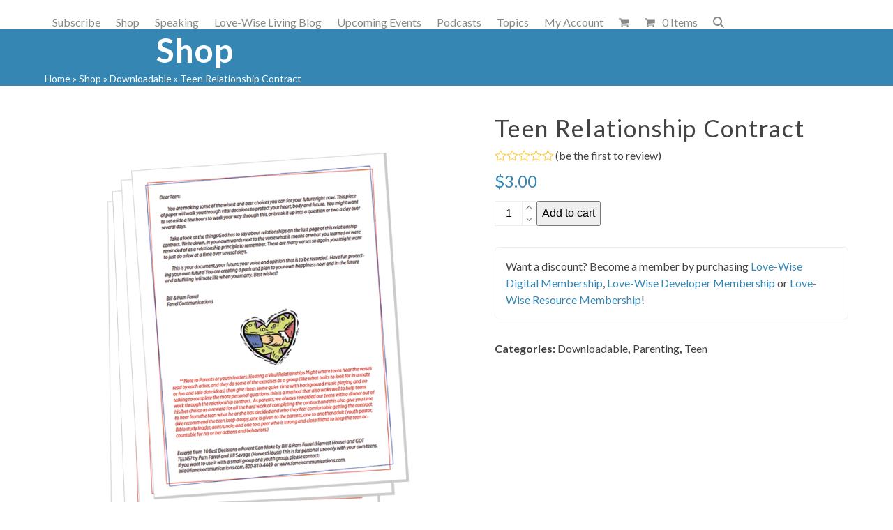

--- FILE ---
content_type: text/html; charset=UTF-8
request_url: https://www.love-wise.com/product/teen-relationship-contract/
body_size: 39687
content:
<!DOCTYPE html>
<html lang="en" id="html" class="wpex-classic-style">
<head>
<meta charset="UTF-8">
<link rel="profile" href="http://gmpg.org/xfn/11">
<title>Teen Relationship Contract &#8211; Bill and Pam Farrel&#8217;s Love-Wise</title>
<meta name='robots' content='max-image-preview:large' />
	<style>img:is([sizes="auto" i], [sizes^="auto," i]) { contain-intrinsic-size: 3000px 1500px }</style>
	<meta name="viewport" content="width=device-width, initial-scale=1">
<script>window._wca = window._wca || [];</script>
<link rel='dns-prefetch' href='//stats.wp.com' />
<link rel='dns-prefetch' href='//fonts.googleapis.com' />
<link rel="alternate" type="application/rss+xml" title="Bill and Pam Farrel&#039;s Love-Wise &raquo; Feed" href="https://www.love-wise.com/feed/" />
<link rel="alternate" type="application/rss+xml" title="Bill and Pam Farrel&#039;s Love-Wise &raquo; Comments Feed" href="https://www.love-wise.com/comments/feed/" />
<link rel="alternate" type="application/rss+xml" title="Bill and Pam Farrel&#039;s Love-Wise &raquo; Teen Relationship Contract Comments Feed" href="https://www.love-wise.com/product/teen-relationship-contract/feed/" />
<link rel='stylesheet' id='woosb-blocks-css' href='https://www.love-wise.com/wp-content/plugins/woo-product-bundle/assets/css/blocks.css?ver=8.3.5' media='all' />
<link rel='stylesheet' id='js_composer_front-css' href='https://www.love-wise.com/wp-content/plugins/js_composer/assets/css/js_composer.min.css?ver=7.1' media='all' />
<link rel='stylesheet' id='wc-memberships-blocks-css' href='https://www.love-wise.com/wp-content/plugins/woocommerce-memberships/assets/css/blocks/wc-memberships-blocks.min.css?ver=1.27.2' media='all' />
<link rel='stylesheet' id='mediaelement-css' href='https://www.love-wise.com/wp-includes/js/mediaelement/mediaelementplayer-legacy.min.css?ver=4.2.17' media='all' />
<link rel='stylesheet' id='wp-mediaelement-css' href='https://www.love-wise.com/wp-includes/js/mediaelement/wp-mediaelement.min.css?ver=6.8.3' media='all' />
<style id='jetpack-sharing-buttons-style-inline-css'>
.jetpack-sharing-buttons__services-list{display:flex;flex-direction:row;flex-wrap:wrap;gap:0;list-style-type:none;margin:5px;padding:0}.jetpack-sharing-buttons__services-list.has-small-icon-size{font-size:12px}.jetpack-sharing-buttons__services-list.has-normal-icon-size{font-size:16px}.jetpack-sharing-buttons__services-list.has-large-icon-size{font-size:24px}.jetpack-sharing-buttons__services-list.has-huge-icon-size{font-size:36px}@media print{.jetpack-sharing-buttons__services-list{display:none!important}}.editor-styles-wrapper .wp-block-jetpack-sharing-buttons{gap:0;padding-inline-start:0}ul.jetpack-sharing-buttons__services-list.has-background{padding:1.25em 2.375em}
</style>
<link rel='stylesheet' id='font-awesome-css' href='https://www.love-wise.com/wp-content/plugins/contact-widgets/assets/css/font-awesome.min.css?ver=4.7.0' media='all' />
<link rel='stylesheet' id='contact-form-7-css' href='https://www.love-wise.com/wp-content/plugins/contact-form-7/includes/css/styles.css?ver=6.1.1' media='all' />
<style id='woocommerce-inline-inline-css'>
.woocommerce form .form-row .required { visibility: visible; }
</style>
<link rel='stylesheet' id='brands-styles-css' href='https://www.love-wise.com/wp-content/plugins/woocommerce/assets/css/brands.css?ver=10.2.1' media='all' />
<link rel='stylesheet' id='woosb-frontend-css' href='https://www.love-wise.com/wp-content/plugins/woo-product-bundle/assets/css/frontend.css?ver=8.3.5' media='all' />
<link rel='stylesheet' id='wc-memberships-frontend-css' href='https://www.love-wise.com/wp-content/plugins/woocommerce-memberships/assets/css/frontend/wc-memberships-frontend.min.css?ver=1.27.2' media='all' />
<link rel='stylesheet' id='vczapi-woocommerce-style-css' href='https://www.love-wise.com/wp-content/plugins/vczapi-woocommerce-addon/assets/frontend/css/style.min.css?ver=2.4.5' media='all' />
<link rel='stylesheet' id='wpex-woocommerce-css' href='https://www.love-wise.com/wp-content/themes/Total/assets/css/frontend/woocommerce/core.min.css?ver=6.4.2' media='all' />
<link rel='stylesheet' id='tablepress-default-css' href='https://www.love-wise.com/wp-content/plugins/tablepress/css/build/default.css?ver=3.2.3' media='all' />
<link rel='stylesheet' id='wpex-tablepress-css' href='https://www.love-wise.com/wp-content/themes/Total/assets/css/frontend/tablepress.min.css?ver=6.4.2' media='all' />
<link rel='stylesheet' id='wpex-google-font-lato-css' href='https://fonts.googleapis.com/css2?family=Lato:ital,wght@0,100;0,200;0,300;0,400;0,500;0,600;0,700;0,800;0,900;1,100;1,200;1,300;1,400;1,500;1,600;1,700;1,800;1,900&#038;display=swap&#038;subset=latin' media='all' />
<link rel='stylesheet' id='wpex-style-css' href='https://www.love-wise.com/wp-content/themes/Total-child/style.css?ver=6.4.2' media='all' />
<link rel='stylesheet' id='wpex-mobile-menu-breakpoint-max-css' href='https://www.love-wise.com/wp-content/themes/Total/assets/css/frontend/breakpoints/max.min.css?ver=6.4.2' media='only screen and (max-width:959px)' />
<link rel='stylesheet' id='wpex-mobile-menu-breakpoint-min-css' href='https://www.love-wise.com/wp-content/themes/Total/assets/css/frontend/breakpoints/min.min.css?ver=6.4.2' media='only screen and (min-width:960px)' />
<link rel='stylesheet' id='vcex-shortcodes-css' href='https://www.love-wise.com/wp-content/themes/Total/assets/css/frontend/vcex-shortcodes.min.css?ver=6.4.2' media='all' />
<link rel='stylesheet' id='arve-css' href='https://www.love-wise.com/wp-content/plugins/advanced-responsive-video-embedder/build/main.css?ver=10.6.14' media='all' />
<link rel='stylesheet' id='wc_stripe_express_checkout_style-css' href='https://www.love-wise.com/wp-content/plugins/woocommerce-gateway-stripe/build/express-checkout.css?ver=55bf7506bc27983043d5d79d9e480427' media='all' />
<link rel='stylesheet' id='wpex-wpbakery-css' href='https://www.love-wise.com/wp-content/themes/Total/assets/css/frontend/wpbakery.min.css?ver=6.4.2' media='all' />
<link rel='stylesheet' id='msl-main-css' href='https://www.love-wise.com/wp-content/plugins/master-slider/public/assets/css/masterslider.main.css?ver=3.11.0' media='all' />
<link rel='stylesheet' id='msl-custom-css' href='https://www.love-wise.com/wp-content/uploads/master-slider/custom.css?ver=64.5' media='all' />
<link rel='stylesheet' id='video-conferencing-with-zoom-api-css' href='https://www.love-wise.com/wp-content/plugins/video-conferencing-with-zoom-api/assets/public/css/style.min.css?ver=4.6.5' media='all' />
<link rel='stylesheet' id='parent-style-css' href='https://www.love-wise.com/wp-content/themes/Total/style.css?ver=6.8.3' media='all' />
<script src="https://www.love-wise.com/wp-includes/js/jquery/jquery.min.js?ver=3.7.1" id="jquery-core-js"></script>
<script src="https://www.love-wise.com/wp-includes/js/jquery/jquery-migrate.min.js?ver=3.4.1" id="jquery-migrate-js"></script>
<script src="https://www.love-wise.com/wp-content/plugins/woocommerce/assets/js/jquery-blockui/jquery.blockUI.min.js?ver=2.7.0-wc.10.2.1" id="jquery-blockui-js" data-wp-strategy="defer"></script>
<script id="wc-add-to-cart-js-extra">
var wc_add_to_cart_params = {"ajax_url":"\/wp-admin\/admin-ajax.php","wc_ajax_url":"\/?wc-ajax=%%endpoint%%","i18n_view_cart":"View cart","cart_url":"https:\/\/www.love-wise.com\/cart\/","is_cart":"","cart_redirect_after_add":"yes"};
</script>
<script src="https://www.love-wise.com/wp-content/plugins/woocommerce/assets/js/frontend/add-to-cart.min.js?ver=10.2.1" id="wc-add-to-cart-js" data-wp-strategy="defer"></script>
<script src="https://www.love-wise.com/wp-content/plugins/woocommerce/assets/js/zoom/jquery.zoom.min.js?ver=1.7.21-wc.10.2.1" id="zoom-js" defer data-wp-strategy="defer"></script>
<script id="wc-single-product-js-extra">
var wc_single_product_params = {"i18n_required_rating_text":"Please select a rating","i18n_rating_options":["1 of 5 stars","2 of 5 stars","3 of 5 stars","4 of 5 stars","5 of 5 stars"],"i18n_product_gallery_trigger_text":"View full-screen image gallery","review_rating_required":"no","flexslider":{"rtl":false,"animation":"slide","smoothHeight":true,"directionNav":true,"controlNav":"thumbnails","slideshow":false,"animationSpeed":600,"animationLoop":false,"allowOneSlide":false,"prevText":"<span class=\"screen-reader-text\">previous slide<\/span><span class=\"wpex-icon\" aria-hidden=\"true\"><svg xmlns=\"http:\/\/www.w3.org\/2000\/svg\" viewBox=\"0 0 24 24\"><rect fill=\"none\" height=\"24\" width=\"24\"\/><g><polygon points=\"17.77,3.77 16,2 6,12 16,22 17.77,20.23 9.54,12\"\/><\/g><\/svg><\/span>","nextText":"<span class=\"screen-reader-text\">next slide<\/span><span class=\"wpex-icon\" aria-hidden=\"true\"><svg xmlns=\"http:\/\/www.w3.org\/2000\/svg\" viewBox=\"0 0 24 24\"><g><path d=\"M0,0h24v24H0V0z\" fill=\"none\"\/><\/g><g><polygon points=\"6.23,20.23 8,22 18,12 8,2 6.23,3.77 14.46,12\"\/><\/g><\/svg><\/span>"},"zoom_enabled":"1","zoom_options":[],"photoswipe_enabled":"","photoswipe_options":{"shareEl":false,"closeOnScroll":false,"history":false,"hideAnimationDuration":0,"showAnimationDuration":0},"flexslider_enabled":"1"};
</script>
<script src="https://www.love-wise.com/wp-content/plugins/woocommerce/assets/js/frontend/single-product.min.js?ver=10.2.1" id="wc-single-product-js" defer data-wp-strategy="defer"></script>
<script src="https://www.love-wise.com/wp-content/plugins/woocommerce/assets/js/js-cookie/js.cookie.min.js?ver=2.1.4-wc.10.2.1" id="js-cookie-js" defer data-wp-strategy="defer"></script>
<script id="woocommerce-js-extra">
var woocommerce_params = {"ajax_url":"\/wp-admin\/admin-ajax.php","wc_ajax_url":"\/?wc-ajax=%%endpoint%%","i18n_password_show":"Show password","i18n_password_hide":"Hide password"};
</script>
<script src="https://www.love-wise.com/wp-content/plugins/woocommerce/assets/js/frontend/woocommerce.min.js?ver=10.2.1" id="woocommerce-js" defer data-wp-strategy="defer"></script>
<script src="https://www.love-wise.com/wp-content/plugins/js_composer/assets/js/vendors/woocommerce-add-to-cart.js?ver=7.1" id="vc_woocommerce-add-to-cart-js-js"></script>
<script id="wpex-core-js-extra">
var wpex_theme_params = {"selectArrowIcon":"<span class=\"wpex-select-arrow__icon wpex-icon--sm wpex-flex wpex-icon\" aria-hidden=\"true\"><svg viewBox=\"0 0 24 24\" xmlns=\"http:\/\/www.w3.org\/2000\/svg\"><rect fill=\"none\" height=\"24\" width=\"24\"\/><g transform=\"matrix(0, -1, 1, 0, -0.115, 23.885)\"><polygon points=\"17.77,3.77 16,2 6,12 16,22 17.77,20.23 9.54,12\"\/><\/g><\/svg><\/span>","customSelects":".widget_categories form,.widget_archive select,.vcex-form-shortcode select,.woocommerce-ordering .orderby,#dropdown_product_cat,.single-product .variations_form .variations select","scrollToHash":"1","localScrollFindLinks":"1","localScrollHighlight":"1","localScrollUpdateHash":"1","scrollToHashTimeout":"500","localScrollTargets":"li.local-scroll a, a.local-scroll, .local-scroll-link, .local-scroll-link > a,.sidr-class-local-scroll-link,li.sidr-class-local-scroll > span > a,li.sidr-class-local-scroll > a","scrollToBehavior":"smooth"};
</script>
<script src="https://www.love-wise.com/wp-content/themes/Total/assets/js/frontend/core.min.js?ver=6.4.2" id="wpex-core-js" defer data-wp-strategy="defer"></script>
<script id="wpex-inline-js-after">
!function(){const e=document.querySelector("html"),t=()=>{const t=window.innerWidth-document.documentElement.clientWidth;t&&e.style.setProperty("--wpex-scrollbar-width",`${t}px`)};t(),window.addEventListener("resize",(()=>{t()}))}();
</script>
<script src="https://www.love-wise.com/wp-content/themes/Total/assets/js/frontend/search/drop-down.min.js?ver=6.4.2" id="wpex-search-drop_down-js" defer data-wp-strategy="defer"></script>
<script id="wpex-mobile-menu-toggle-js-extra">
var wpex_mobile_menu_toggle_params = {"breakpoint":"959","i18n":{"openSubmenu":"Open submenu of %s","closeSubmenu":"Close submenu of %s"},"openSubmenuIcon":"<span class=\"wpex-open-submenu__icon wpex-transition-transform wpex-duration-300 wpex-icon\" aria-hidden=\"true\"><svg xmlns=\"http:\/\/www.w3.org\/2000\/svg\" viewBox=\"0 0 448 512\"><path d=\"M201.4 342.6c12.5 12.5 32.8 12.5 45.3 0l160-160c12.5-12.5 12.5-32.8 0-45.3s-32.8-12.5-45.3 0L224 274.7 86.6 137.4c-12.5-12.5-32.8-12.5-45.3 0s-12.5 32.8 0 45.3l160 160z\"\/><\/svg><\/span>"};
</script>
<script src="https://www.love-wise.com/wp-content/themes/Total/assets/js/frontend/mobile-menu/toggle.min.js?ver=6.4.2" id="wpex-mobile-menu-toggle-js" defer data-wp-strategy="defer"></script>
<script src="https://www.love-wise.com/wp-content/themes/Total/assets/js/frontend/wp/comment-reply.min.js?ver=2.7.0" id="wpex-comment-reply-js" defer data-wp-strategy="defer"></script>
<script src="https://stats.wp.com/s-202603.js" id="woocommerce-analytics-js" defer data-wp-strategy="defer"></script>
<script></script><link rel="https://api.w.org/" href="https://www.love-wise.com/wp-json/" /><link rel="alternate" title="JSON" type="application/json" href="https://www.love-wise.com/wp-json/wp/v2/product/1161" /><link rel="EditURI" type="application/rsd+xml" title="RSD" href="https://www.love-wise.com/xmlrpc.php?rsd" />
<meta name="generator" content="WordPress 6.8.3" />
<meta name="generator" content="Seriously Simple Podcasting 3.12.0" />
<meta name="generator" content="WooCommerce 10.2.1" />
<link rel="canonical" href="https://www.love-wise.com/product/teen-relationship-contract/" />
<link rel='shortlink' href='https://www.love-wise.com/?p=1161' />
<link rel="alternate" title="oEmbed (JSON)" type="application/json+oembed" href="https://www.love-wise.com/wp-json/oembed/1.0/embed?url=https%3A%2F%2Fwww.love-wise.com%2Fproduct%2Fteen-relationship-contract%2F" />
<link rel="alternate" title="oEmbed (XML)" type="text/xml+oembed" href="https://www.love-wise.com/wp-json/oembed/1.0/embed?url=https%3A%2F%2Fwww.love-wise.com%2Fproduct%2Fteen-relationship-contract%2F&#038;format=xml" />
<script>var ms_grabbing_curosr = 'https://www.love-wise.com/wp-content/plugins/master-slider/public/assets/css/common/grabbing.cur', ms_grab_curosr = 'https://www.love-wise.com/wp-content/plugins/master-slider/public/assets/css/common/grab.cur';</script>
<meta name="generator" content="MasterSlider 3.11.0 - Responsive Touch Image Slider | avt.li/msf" />

<link rel="alternate" type="application/rss+xml" title="Podcast RSS feed" href="https://www.love-wise.com/feed/podcast" />

	<style>img#wpstats{display:none}</style>
		<link rel="icon" href="https://www.love-wise.com/wp-content/uploads/2018/01/favicon.png" sizes="32x32"><link rel="shortcut icon" href="https://www.love-wise.com/wp-content/uploads/2018/01/favicon.png"><link rel="apple-touch-icon" href="https://www.love-wise.com/wp-content/uploads/2018/01/favicon.png" sizes="57x57" ><link rel="apple-touch-icon" href="https://www.love-wise.com/wp-content/uploads/2018/01/favicon.png" sizes="76x76" ><link rel="apple-touch-icon" href="https://www.love-wise.com/wp-content/uploads/2018/01/favicon.png" sizes="120x120"><link rel="apple-touch-icon" href="https://www.love-wise.com/wp-content/uploads/2018/01/favicon.png" sizes="114x114">	<noscript><style>.woocommerce-product-gallery{ opacity: 1 !important; }</style></noscript>
	<style>.recentcomments a{display:inline !important;padding:0 !important;margin:0 !important;}</style><noscript><style>body:not(.content-full-screen) .wpex-vc-row-stretched[data-vc-full-width-init="false"]{visibility:visible;}</style></noscript>		<style id="wp-custom-css">
			.single-product .page-header,.search .page-header,.single .page-header{background-color:#3586b2 !important;}.no-padding-video .wpb_video_wrapper{padding-top:0px !important;}		</style>
		<noscript><style> .wpb_animate_when_almost_visible { opacity: 1; }</style></noscript><style data-type="wpex-css" id="wpex-css">.page-header{background-color:#3586b2!important;}/*TYPOGRAPHY*/:root{--wpex-body-font-family:Lato,sans-serif;--wpex-body-font-size:16px;}:root{--wpex-heading-font-weight:500;--wpex-heading-color:#444444;--wpex-heading-letter-spacing:.05em;}.main-navigation-ul .link-inner{font-size:16px;}.wpex-mobile-menu,#sidr-main{font-size:18px;}.page-header .page-header-title{font-weight:600;font-size:48px;letter-spacing:1px;}.page-header .page-subheading{font-weight:400;font-size:20px;}.site-breadcrumbs{letter-spacing:0px;}#copyright{line-height:24px;}/*CUSTOMIZER STYLING*/:root{--wpex-accent:#3586b2;--wpex-accent-alt:#3586b2;--wpex-accent-alt:#3586b2;--wpex-border-main:#eeeeee;--wpex-link-color:#3586b2;--wpex-hover-heading-link-color:#3586b2;--wpex-btn-bg:#3586b2;--wpex-hover-btn-bg:#3586b2;--wpex-input-color:#0a0a0a;--wpex-focus-input-color:#0a0a0a;}.page-header.wpex-supports-mods{padding-block-start:80px;padding-block-end:80px;background-color:#3586b2;border-top-color:#eeeeee;border-bottom-color:#eeeeee;border-top-width:1px;border-bottom-width:1px;}.page-header.wpex-supports-mods .page-header-title{color:#ffffff;}.site-breadcrumbs{color:#ffffff;}.site-breadcrumbs .sep{color:#ffffff;}.site-breadcrumbs a{color:#ffffff;}.site-breadcrumbs a:hover{color:#1e73be;}#site-scroll-top{font-size:14px;background-color:#748e9e;color:#ffffff;}#site-scroll-top:hover{background-color:#748e9e;color:#ffffff;}:root,.site-boxed.wpex-responsive #wrap{--wpex-container-width:1200px;}.header-padding{padding-block-start:32px;padding-block-end:10px;}.logo-padding{padding-block-start:0px;padding-block-end:0px;}#site-logo-fa-icon{color:#75cea5;}#site-navigation-wrap{--wpex-main-nav-link-color:#888888;--wpex-hover-main-nav-link-color:#888888;--wpex-active-main-nav-link-color:#888888;--wpex-hover-main-nav-link-color:#3586b2;--wpex-active-main-nav-link-color:#3586b2;}.mobile-toggle-nav{background:#748e9e;color:#ffffff;--wpex-link-color:#ffffff;--wpex-hover-link-color:#ffffff;}.mobile-toggle-nav-ul,.mobile-toggle-nav-ul a{border-color:#748e9e;}.testimonial-entry-content{background:#f9f9f9;}.testimonial-caret{border-top-color:#ffffff;}#footer-bottom{padding:40px 0;background-color:#f7f7f7;color:#888888;--wpex-text-2:#888888;--wpex-text-3:#888888;--wpex-text-4:#888888;--wpex-link-color:#888888;--wpex-hover-link-color:#888888;--wpex-hover-link-color:#444444;}@media only screen and (min-width:960px){#site-logo .logo-img{max-width:160px;}}@media only screen and (max-width:767px){#site-logo .logo-img{max-width:160px;}}@media only screen and (min-width:768px) and (max-width:959px){#site-logo .logo-img{max-width:160px;}}</style></head>

<body class="wp-singular product-template-default single single-product postid-1161 wp-custom-logo wp-embed-responsive wp-theme-Total wp-child-theme-Total-child theme-Total _masterslider _ms_version_3.11.0 woocommerce woocommerce-page woocommerce-no-js member-discount discount-restricted wpex-theme wpex-responsive full-width-main-layout no-composer wpex-live-site site-full-width content-full-width sidebar-widget-icons hasnt-overlay-header wpex-antialiased has-mobile-menu wpex-mobile-toggle-menu-icon_buttons wpex-no-js wpb-js-composer js-comp-ver-7.1 vc_responsive">

	
<a href="#content" class="skip-to-content">Skip to content</a>

	
	<span data-ls_id="#site_top" tabindex="-1"></span>
	<div id="outer-wrap" class="wpex-overflow-clip">
		
		
		
		<div id="wrap" class="wpex-clr">

				<header id="site-header" class="header-one dyn-styles wpex-print-hidden wpex-relative wpex-clr">
				<div id="site-header-inner" class="header-one-inner header-padding container wpex-relative wpex-h-100 wpex-py-30 wpex-clr">
<div id="site-logo" class="site-branding header-one-logo logo-padding wpex-flex wpex-items-center wpex-float-left wpex-h-100">
	<div id="site-logo-inner" ><a id="site-logo-link" href="https://www.love-wise.com/" rel="home" class="main-logo"><img src="https://www.love-wise.com/wp-content/uploads/2016/10/Love-WiseLogo-1.png" alt="Bill and Pam Farrel&#039;s Love-Wise" class="logo-img wpex-h-auto wpex-max-w-100 wpex-align-middle" width="160" height="90" data-no-retina data-skip-lazy fetchpriority="high" srcset="https://www.love-wise.com/wp-content/uploads/2016/10/Love-WiseLogo-1.png 1x,https://www.love-wise.com/wp-content/uploads/2016/10/Love-WiseLogo-1.png 2x"></a></div>

</div>

<div id="site-navigation-wrap" class="navbar-style-one navbar-fixed-height navbar-allows-inner-bg navbar-fixed-line-height wpex-dropdowns-caret wpex-stretch-megamenus hide-at-mm-breakpoint wpex-clr wpex-print-hidden">
	<nav id="site-navigation" class="navigation main-navigation main-navigation-one wpex-clr" aria-label="Main menu"><ul id="menu-main-menu" class="main-navigation-ul dropdown-menu wpex-dropdown-menu wpex-dropdown-menu--onhover"><li id="menu-item-703" class="menu-item menu-item-type-post_type menu-item-object-page menu-item-703"><a href="https://www.love-wise.com/subscribe/"><span class="link-inner">Subscribe</span></a></li>
<li id="menu-item-331" class="menu-item menu-item-type-post_type menu-item-object-page current_page_parent menu-item-331"><a href="https://www.love-wise.com/shop/"><span class="link-inner">Shop</span></a></li>
<li id="menu-item-353" class="menu-item menu-item-type-post_type menu-item-object-page menu-item-has-children menu-item-353 dropdown"><a href="https://www.love-wise.com/speaking/"><span class="link-inner">Speaking</span></a>
<ul class="sub-menu">
	<li id="menu-item-2325" class="menu-item menu-item-type-post_type menu-item-object-page menu-item-2325"><a href="https://www.love-wise.com/billandpam/"><span class="link-inner">Bill and Pam Farrel</span></a></li>
	<li id="menu-item-2326" class="menu-item menu-item-type-post_type menu-item-object-page menu-item-2326"><a href="https://www.love-wise.com/billfarrel/"><span class="link-inner">Bill Farrel</span></a></li>
	<li id="menu-item-2327" class="menu-item menu-item-type-post_type menu-item-object-page menu-item-2327"><a href="https://www.love-wise.com/pamfarrel/"><span class="link-inner">Pam Farrel</span></a></li>
	<li id="menu-item-2301" class="menu-item menu-item-type-post_type menu-item-object-page menu-item-2301"><a href="https://www.love-wise.com/waffles-and-spaghetti-conference-promo-page/"><span class="link-inner">Waffles and Spaghetti Conference Promo Page</span></a></li>
</ul>
</li>
<li id="menu-item-333" class="menu-item menu-item-type-post_type menu-item-object-page menu-item-333"><a href="https://www.love-wise.com/blog/"><span class="link-inner">Love-Wise Living Blog</span></a></li>
<li id="menu-item-1755" class="menu-item menu-item-type-post_type menu-item-object-page menu-item-1755"><a href="https://www.love-wise.com/calendar-2/"><span class="link-inner">Upcoming Events</span></a></li>
<li id="menu-item-1686" class="menu-item menu-item-type-post_type menu-item-object-page menu-item-1686"><a href="https://www.love-wise.com/podcasts/"><span class="link-inner">Podcasts</span></a></li>
<li id="menu-item-1590" class="menu-item menu-item-type-post_type menu-item-object-page menu-item-has-children menu-item-1590 dropdown"><a href="https://www.love-wise.com/topics-2/"><span class="link-inner">Topics</span></a>
<ul class="sub-menu">
	<li id="menu-item-1592" class="menu-item menu-item-type-post_type menu-item-object-page menu-item-1592"><a href="https://www.love-wise.com/marriage/"><span class="link-inner">Marriage</span></a></li>
	<li id="menu-item-1594" class="menu-item menu-item-type-post_type menu-item-object-page menu-item-1594"><a href="https://www.love-wise.com/parenting/"><span class="link-inner">Parenting</span></a></li>
	<li id="menu-item-1591" class="menu-item menu-item-type-post_type menu-item-object-page menu-item-1591"><a href="https://www.love-wise.com/faith/"><span class="link-inner">Faith</span></a></li>
	<li id="menu-item-1596" class="menu-item menu-item-type-post_type menu-item-object-page menu-item-1596"><a href="https://www.love-wise.com/women/"><span class="link-inner">Women</span></a></li>
	<li id="menu-item-1593" class="menu-item menu-item-type-post_type menu-item-object-page menu-item-1593"><a href="https://www.love-wise.com/men/"><span class="link-inner">Men</span></a></li>
	<li id="menu-item-1595" class="menu-item menu-item-type-post_type menu-item-object-page menu-item-1595"><a href="https://www.love-wise.com/singles/"><span class="link-inner">Singles</span></a></li>
</ul>
</li>
<li id="menu-item-1605" class="menu-item menu-item-type-post_type menu-item-object-page menu-item-1605"><a href="https://www.love-wise.com/my-account/"><span class="link-inner">My Account</span></a></li>
<li class="woo-menu-icon menu-item wpex-menu-extra wcmenucart-toggle-drop_down toggle-cart-widget"><a href="https://www.love-wise.com/cart/" class="wcmenucart wcmenucart-icon_count wcmenucart-items-0" role="button" aria-expanded="false" aria-label="Open shopping cart" aria-controls="current-shop-items-dropdown"><span class="link-inner"><span class="wcmenucart-count wpex-relative"><span class="wcmenucart-icon wpex-relative"><span class="wpex-icon" aria-hidden="true"><svg xmlns="http://www.w3.org/2000/svg" viewBox="0 0 30 32"><path d="M11.429 27.429q0 0.929-0.679 1.607t-1.607 0.679-1.607-0.679-0.679-1.607 0.679-1.607 1.607-0.679 1.607 0.679 0.679 1.607zM27.429 27.429q0 0.929-0.679 1.607t-1.607 0.679-1.607-0.679-0.679-1.607 0.679-1.607 1.607-0.679 1.607 0.679 0.679 1.607zM29.714 8v9.143q0 0.429-0.295 0.759t-0.723 0.384l-18.643 2.179q0.232 1.071 0.232 1.25 0 0.286-0.429 1.143h16.429q0.464 0 0.804 0.339t0.339 0.804-0.339 0.804-0.804 0.339h-18.286q-0.464 0-0.804-0.339t-0.339-0.804q0-0.196 0.143-0.563t0.286-0.643 0.384-0.714 0.277-0.527l-3.161-14.696h-3.643q-0.464 0-0.804-0.339t-0.339-0.804 0.339-0.804 0.804-0.339h4.571q0.286 0 0.509 0.116t0.348 0.277 0.232 0.438 0.143 0.464 0.098 0.527 0.080 0.464h21.446q0.464 0 0.804 0.339t0.339 0.804z"></path></svg></span></span><span class="wcmenucart-text wpex-ml-10">Cart</span><span class="wcmenucart-details count t-bubble">0</span></span></span></a></li><li class="menu-item wpex-mm-menu-item"><a href="https://www.love-wise.com/cart/"><span class="link-inner"><span class="wpex-cart-link wpex-inline-block"><span class="wpex-cart-link__items wpex-flex wpex-items-center"><span class="wpex-cart-link__icon wpex-mr-10"><span class="wpex-icon" aria-hidden="true"><svg xmlns="http://www.w3.org/2000/svg" viewBox="0 0 30 32"><path d="M11.429 27.429q0 0.929-0.679 1.607t-1.607 0.679-1.607-0.679-0.679-1.607 0.679-1.607 1.607-0.679 1.607 0.679 0.679 1.607zM27.429 27.429q0 0.929-0.679 1.607t-1.607 0.679-1.607-0.679-0.679-1.607 0.679-1.607 1.607-0.679 1.607 0.679 0.679 1.607zM29.714 8v9.143q0 0.429-0.295 0.759t-0.723 0.384l-18.643 2.179q0.232 1.071 0.232 1.25 0 0.286-0.429 1.143h16.429q0.464 0 0.804 0.339t0.339 0.804-0.339 0.804-0.804 0.339h-18.286q-0.464 0-0.804-0.339t-0.339-0.804q0-0.196 0.143-0.563t0.286-0.643 0.384-0.714 0.277-0.527l-3.161-14.696h-3.643q-0.464 0-0.804-0.339t-0.339-0.804 0.339-0.804 0.804-0.339h4.571q0.286 0 0.509 0.116t0.348 0.277 0.232 0.438 0.143 0.464 0.098 0.527 0.080 0.464h21.446q0.464 0 0.804 0.339t0.339 0.804z"></path></svg></span></span><span class="wpex-cart-link__count">0 Items</span><span class="wpex-cart-link__dash wpex-mx-5 wpex-hidden">&#45;</span><span class="wpex-cart-link__price wpex-hidden"></span></span></span></span></a></li><li class="search-toggle-li menu-item wpex-menu-extra no-icon-margin"><a href="#" class="site-search-toggle search-dropdown-toggle" role="button" aria-expanded="false" aria-controls="searchform-dropdown" aria-label="Search"><span class="link-inner"><span class="wpex-menu-search-text wpex-hidden">Search</span><span class="wpex-menu-search-icon wpex-icon" aria-hidden="true"><svg xmlns="http://www.w3.org/2000/svg" viewBox="0 0 512 512"><path d="M416 208c0 45.9-14.9 88.3-40 122.7L502.6 457.4c12.5 12.5 12.5 32.8 0 45.3s-32.8 12.5-45.3 0L330.7 376c-34.4 25.2-76.8 40-122.7 40C93.1 416 0 322.9 0 208S93.1 0 208 0S416 93.1 416 208zM208 352a144 144 0 1 0 0-288 144 144 0 1 0 0 288z"/></svg></span></span></a></li></ul></nav>
</div>


<div id="mobile-menu" class="wpex-mobile-menu-toggle show-at-mm-breakpoint wpex-flex wpex-items-center wpex-absolute wpex-top-50 -wpex-translate-y-50 wpex-right-0">
	<div class="wpex-inline-flex wpex-items-center"><a href="#" class="mobile-menu-toggle" role="button" aria-expanded="false"><span class="mobile-menu-toggle__icon wpex-flex"><span class="wpex-hamburger-icon wpex-hamburger-icon--inactive wpex-hamburger-icon--animate" aria-hidden="true"><span></span></span></span><span class="screen-reader-text" data-open-text>Open mobile menu</span><span class="screen-reader-text" data-open-text>Close mobile menu</span></a></div>
</div>


<div id="current-shop-items-dropdown" class="header-drop-widget header-drop-widget--colored-top-border wpex-invisible wpex-opacity-0 wpex-absolute wpex-transition-all wpex-duration-200 wpex-translate-Z-0 wpex-text-initial wpex-z-dropdown wpex-top-100 wpex-right-0 wpex-surface-1 wpex-text-2">
	<div id="current-shop-items-inner">
		<div class="widget woocommerce widget_shopping_cart"><span class="widgettitle screen-reader-text">Cart</span><div class="widget_shopping_cart_content"></div></div>	</div>
</div>
<div id="searchform-dropdown" class="header-searchform-wrap header-drop-widget header-drop-widget--colored-top-border wpex-invisible wpex-opacity-0 wpex-absolute wpex-transition-all wpex-duration-200 wpex-translate-Z-0 wpex-text-initial wpex-z-dropdown wpex-top-100 wpex-right-0 wpex-surface-1 wpex-text-2 wpex-p-15">
<form role="search" method="get" class="searchform searchform--header-dropdown wpex-flex" action="https://www.love-wise.com/" autocomplete="off">
	<label for="searchform-input-696b9fa1eaff4" class="searchform-label screen-reader-text">Search</label>
	<input id="searchform-input-696b9fa1eaff4" type="search" class="searchform-input wpex-block wpex-border-0 wpex-outline-0 wpex-w-100 wpex-h-auto wpex-leading-relaxed wpex-rounded-0 wpex-text-2 wpex-surface-2 wpex-p-10 wpex-text-1em wpex-unstyled-input" name="s" placeholder="Search" required>
			<button type="submit" class="searchform-submit wpex-hidden wpex-rounded-0 wpex-py-10 wpex-px-15" aria-label="Submit search"><span class="wpex-icon" aria-hidden="true"><svg xmlns="http://www.w3.org/2000/svg" viewBox="0 0 512 512"><path d="M416 208c0 45.9-14.9 88.3-40 122.7L502.6 457.4c12.5 12.5 12.5 32.8 0 45.3s-32.8 12.5-45.3 0L330.7 376c-34.4 25.2-76.8 40-122.7 40C93.1 416 0 322.9 0 208S93.1 0 208 0S416 93.1 416 208zM208 352a144 144 0 1 0 0-288 144 144 0 1 0 0 288z"/></svg></span></button>
</form>
</div>
</div>
			</header>

			
			<main id="main" class="site-main wpex-clr">

				
<header class="page-header solid-color-page-header wpex-relative wpex-mb-40 wpex-bg-accent wpex-py-20">

	
	<div class="page-header-inner container">
<div class="page-header-content">

<span class="page-header-title wpex-block wpex-m-0 wpex-text-2xl">

	<span>Shop</span>

</span>

<nav class="site-breadcrumbs position-page_header_content wpex-text-4 wpex-text-sm" aria-label="You are here:"><span class="breadcrumb-trail"><span class="trail-begin"><a href="https://www.love-wise.com/" rel="home"><span>Home</span></a></span><span class="sep sep-1"> &raquo </span><span  class="trail-shop"><a href="https://www.love-wise.com/shop/"><span>Shop</span></a></span><span class="sep sep-2"> &raquo </span><span class="trail-post-categories"><span  class="term-85"><a href="https://www.love-wise.com/product-category/downloadable/"><span>Downloadable</span></a></span></span><span class="sep sep-3"> &raquo </span><span class="trail-end">Teen Relationship Contract</span></span></nav></div></div>

	
</header>


	<div id="content-wrap" class="container clr">

		
		<div id="primary" class="content-area clr">

			
			<div id="content" class="clr site-content">

				
				<article class="entry-content entry clr">

					<div class="woocommerce-notices-wrapper"></div><div id="product-1161" class="member-discount discount-restricted entry has-media product type-product post-1161 status-publish first instock product_cat-downloadable product_cat-parenting product_cat-teen has-post-thumbnail downloadable virtual purchasable product-type-simple">

	<div class="woocommerce-product-gallery woocommerce-product-gallery--with-images woocommerce-product-gallery--columns-5 images" data-columns="5" style="opacity: 0; transition: opacity .25s ease-in-out;">
	<div class="woocommerce-product-gallery__wrapper">
		<div data-thumb="https://www.love-wise.com/wp-content/uploads/2018/02/TeenRelationshipContract-210x230.png" data-thumb-alt="Teen Relationship Contract" data-thumb-srcset="https://www.love-wise.com/wp-content/uploads/2018/02/TeenRelationshipContract-210x230.png 210w, https://www.love-wise.com/wp-content/uploads/2018/02/TeenRelationshipContract-600x656.png 600w, https://www.love-wise.com/wp-content/uploads/2018/02/TeenRelationshipContract-274x300.png 274w, https://www.love-wise.com/wp-content/uploads/2018/02/TeenRelationshipContract-768x840.png 768w, https://www.love-wise.com/wp-content/uploads/2018/02/TeenRelationshipContract.png 800w"  data-thumb-sizes="(max-width: 210px) 100vw, 210px" class="woocommerce-product-gallery__image"><a href="https://www.love-wise.com/wp-content/uploads/2018/02/TeenRelationshipContract.png"><img width="800" height="875" src="https://www.love-wise.com/wp-content/uploads/2018/02/TeenRelationshipContract.png" class="wp-post-image" alt="Teen Relationship Contract" data-caption="" data-src="https://www.love-wise.com/wp-content/uploads/2018/02/TeenRelationshipContract.png" data-large_image="https://www.love-wise.com/wp-content/uploads/2018/02/TeenRelationshipContract.png" data-large_image_width="800" data-large_image_height="875" decoding="async" fetchpriority="high" srcset="https://www.love-wise.com/wp-content/uploads/2018/02/TeenRelationshipContract.png 800w, https://www.love-wise.com/wp-content/uploads/2018/02/TeenRelationshipContract-600x656.png 600w, https://www.love-wise.com/wp-content/uploads/2018/02/TeenRelationshipContract-274x300.png 274w, https://www.love-wise.com/wp-content/uploads/2018/02/TeenRelationshipContract-768x840.png 768w, https://www.love-wise.com/wp-content/uploads/2018/02/TeenRelationshipContract-210x230.png 210w" sizes="(max-width: 800px) 100vw, 800px" /></a></div>	</div>
</div>

	<div class="summary entry-summary">
		<h1 class="product_title entry-title single-post-title">Teen Relationship Contract</h1>
	<div class="woocommerce-product-rating">
		<div class="star-rating"><span style="width:0%">Rated <strong class="rating">0</strong> out of 5</span></div>									(<a href="#reviews" class="woocommerce-review-link" rel="nofollow">be the first to review</a>)
						</div>

<p class="price"><span class="woocommerce-Price-amount amount"><bdi><span class="woocommerce-Price-currencySymbol">&#36;</span>3.00</bdi></span></p>

	
	<form class="cart" action="https://www.love-wise.com/product/teen-relationship-contract/" method="post" enctype='multipart/form-data'>
		<div class="wpex-woocommerce-product-qty-btn-wrapper wpex-inline-flex wpex-flex-wrap wpex-items-center wpex-gap-15">
		<div class="quantity">
	<div class="wpex-quantity-btns-wrap wpex-quantity-btns-wrap--vertical">	<label class="screen-reader-text" for="quantity_696b9fa1f0724">Teen Relationship Contract quantity</label>
	<input
		type="number"
				id="quantity_696b9fa1f0724"
		class="input-text qty text"
		name="quantity"
		value="1"
		aria-label="Product quantity"
				min="1"
							step="1"
			placeholder=""
			inputmode="numeric"
			autocomplete="off"
			/>
	<div class="wpex-quantity-btns wpex-quantity-btns--vertical"><a href="#" class="plus" aria-hidden="true"><span class="wpex-quantity-btns__icon wpex-icon wpex-icon--xs" aria-hidden="true"><svg viewBox="0 0 24 24" xmlns="http://www.w3.org/2000/svg"><rect fill="none" height="24" width="24"/><g transform="matrix(0, 1, 1, 0, -0.115, 0.115)"><polygon points="17.77,3.77 16,2 6,12 16,22 17.77,20.23 9.54,12"/></g></svg></span></span></a><a href="#" class="minus" aria-hidden="true"><span class="wpex-quantity-btns__icon wpex-icon wpex-icon--xs" aria-hidden="true"><svg viewBox="0 0 24 24" xmlns="http://www.w3.org/2000/svg"><rect fill="none" height="24" width="24"/><g transform="matrix(0, -1, 1, 0, -0.115, 23.885)"><polygon points="17.77,3.77 16,2 6,12 16,22 17.77,20.23 9.54,12"/></g></svg></span></a></div></div></div>

		<button type="submit" name="add-to-cart" value="1161" class="single_add_to_cart_button button alt">Add to cart</button>

		</div>	</form>

			<div id="wc-stripe-express-checkout-element" style="margin-top: 1em;clear:both;display:none;">
			<!-- A Stripe Element will be inserted here. -->
		</div>
		<wc-order-attribution-inputs id="wc-stripe-express-checkout__order-attribution-inputs"></wc-order-attribution-inputs>
 		<div class="woocommerce">
			<div class="woocommerce-info wc-memberships-member-discount-message">
				Want a discount? Become a member by purchasing <span class="wc-memberships-products-grant-access"><a href="https://www.love-wise.com/product/love-wise-digital-membership/">Love-Wise Digital Membership</a>, <a href="https://www.love-wise.com/product/love-wise-developer-membership/">Love-Wise Developer Membership</a> or <a href="https://www.love-wise.com/product/love-wise-resource-membership/">Love-Wise Resource Membership</a></span>!		    </div>
		</div>
		<p class="first-payment-date"><small></small></p><div class="product_meta">

	
	
	<span class="posted_in">Categories: <a href="https://www.love-wise.com/product-category/downloadable/" rel="tag">Downloadable</a>, <a href="https://www.love-wise.com/product-category/parenting/" rel="tag">Parenting</a>, <a href="https://www.love-wise.com/product-category/teen/" rel="tag">Teen</a></span>
	
	
</div>
	</div>

	<div class="wpex-clear-after-summary wpex-clear"></div>
	
		<div class="woocommerce-tabs wc-tabs-wrapper">
			<ul class="tabs wc-tabs" role="tablist">
									<li role="presentation" class="description_tab" id="tab-title-description">
						<a href="#tab-description" role="tab" aria-controls="tab-description">
							Description						</a>
					</li>
									<li role="presentation" class="reviews_tab" id="tab-title-reviews">
						<a href="#tab-reviews" role="tab" aria-controls="tab-reviews">
							Reviews (0)						</a>
					</li>
							</ul>
							<div class="woocommerce-Tabs-panel woocommerce-Tabs-panel--description panel entry-content wc-tab" id="tab-description" role="tabpanel" aria-labelledby="tab-title-description">
					
	<h2>Description</h2>

<p><span class="C1">As mentioned in the book <a href="http://www.love-wise.com/product/10-best-decisions-every-parent-can-make/">10 Best Decisions Every Parent Can Make</a>, and <a href="http://www.love-wise.com/product/got-teens/">Got Teens?</a>, th</span>is downloadable resource will let your teen make his or her own decisions and consequences as to their dating life <u>before</u> difficulties occur.</p>
<p><i>Downloadable Resource<br />
</i></p>
				</div>
							<div class="woocommerce-Tabs-panel woocommerce-Tabs-panel--reviews panel entry-content wc-tab" id="tab-reviews" role="tabpanel" aria-labelledby="tab-title-reviews">
					<div id="reviews" class="woocommerce-Reviews">
	<div id="comments">
		<h2 class="woocommerce-Reviews-title">
			Reviews		</h2>

					<p class="woocommerce-noreviews">There are no reviews yet.</p>
			</div>

			<p class="woocommerce-verification-required">Only logged in customers who have purchased this product may leave a review.</p>
	
	<div class="clear"></div>
</div>
				</div>
			
					</div>
	
	

		<div class="wpex-social-share style-flat position-horizontal wpex-mx-auto wpex-mb-40 wpex-print-hidden" data-target="_blank" data-source="https%3A%2F%2Fwww.love-wise.com%2F" data-url="https%3A%2F%2Fwww.love-wise.com%2Fproduct%2Fteen-relationship-contract%2F" data-title="Teen Relationship Contract" data-image="https%3A%2F%2Fwww.love-wise.com%2Fwp-content%2Fuploads%2F2018%2F02%2FTeenRelationshipContract.png" data-summary="As%20mentioned%20in%20the%20book%2010%20Best%20Decisions%20Every%20Parent%20Can%20Make%2C%20and%20Got%20Teens%3F%2C%20this%20downloadable%20resource%20will%20let%20your%20teen%20make%20his%20or%20her%20own%20decisions%20and%20consequences" data-email-subject="I wanted you to see this link" data-email-body="I wanted you to see this link https%3A%2F%2Fwww.love-wise.com%2Fproduct%2Fteen-relationship-contract%2F">

			<h3 class="theme-heading plain social-share-title"><span class="text">Share This</span></h3>
			
	<ul class="wpex-social-share__list wpex-m-0 wpex-p-0 wpex-list-none wpex-flex wpex-flex-wrap wpex-gap-5">			<li class="wpex-social-share__item wpex-m-0 wpex-p-0 wpex-inline-block">
									<a href="#" role="button" class="wpex-social-share__link wpex-social-share__link--twitter wpex-twitter wpex-flex wpex-items-center wpex-justify-center wpex-no-underline wpex-gap-10 wpex-duration-150 wpex-transition-colors wpex-social-bg" aria-label="Post on X">
				<span class="wpex-social-share__icon"><span class="wpex-icon" aria-hidden="true"><svg xmlns="http://www.w3.org/2000/svg" viewBox="0 0 512 512"><path d="M389.2 48h70.6L305.6 224.2 487 464H345L233.7 318.6 106.5 464H35.8L200.7 275.5 26.8 48H172.4L272.9 180.9 389.2 48zM364.4 421.8h39.1L151.1 88h-42L364.4 421.8z"/></svg></span></span>						<span class="wpex-social-share__label wpex-label">Twitter</span>
									</a>
			</li>
					<li class="wpex-social-share__item wpex-m-0 wpex-p-0 wpex-inline-block">
									<a href="#" role="button" class="wpex-social-share__link wpex-social-share__link--facebook wpex-facebook wpex-flex wpex-items-center wpex-justify-center wpex-no-underline wpex-gap-10 wpex-duration-150 wpex-transition-colors wpex-social-bg" aria-label="Share on Facebook">
				<span class="wpex-social-share__icon"><span class="wpex-icon" aria-hidden="true"><svg xmlns="http://www.w3.org/2000/svg" viewBox="0 0 512 512"><path d="M512 256C512 114.6 397.4 0 256 0S0 114.6 0 256C0 376 82.7 476.8 194.2 504.5V334.2H141.4V256h52.8V222.3c0-87.1 39.4-127.5 125-127.5c16.2 0 44.2 3.2 55.7 6.4V172c-6-.6-16.5-1-29.6-1c-42 0-58.2 15.9-58.2 57.2V256h83.6l-14.4 78.2H287V510.1C413.8 494.8 512 386.9 512 256h0z"/></svg></span></span>						<span class="wpex-social-share__label wpex-label">Facebook</span>
									</a>
			</li>
					<li class="wpex-social-share__item wpex-m-0 wpex-p-0 wpex-inline-block">
									<a href="#" role="button" class="wpex-social-share__link wpex-social-share__link--linkedin wpex-linkedin wpex-flex wpex-items-center wpex-justify-center wpex-no-underline wpex-gap-10 wpex-duration-150 wpex-transition-colors wpex-social-bg" aria-label="Share on LinkedIn">
				<span class="wpex-social-share__icon"><span class="wpex-icon" aria-hidden="true"><svg xmlns="http://www.w3.org/2000/svg" viewBox="0 0 448 512"><path d="M100.3 448H7.4V148.9h92.9zM53.8 108.1C24.1 108.1 0 83.5 0 53.8a53.8 53.8 0 0 1 107.6 0c0 29.7-24.1 54.3-53.8 54.3zM447.9 448h-92.7V302.4c0-34.7-.7-79.2-48.3-79.2-48.3 0-55.7 37.7-55.7 76.7V448h-92.8V148.9h89.1v40.8h1.3c12.4-23.5 42.7-48.3 87.9-48.3 94 0 111.3 61.9 111.3 142.3V448z"/></svg></span></span>						<span class="wpex-social-share__label wpex-label">LinkedIn</span>
									</a>
			</li>
					<li class="wpex-social-share__item wpex-m-0 wpex-p-0 wpex-inline-block">
									<a href="#" role="button" class="wpex-social-share__link wpex-social-share__link--email wpex-email wpex-flex wpex-items-center wpex-justify-center wpex-no-underline wpex-gap-10 wpex-duration-150 wpex-transition-colors wpex-social-bg" aria-label="Share via Email">
				<span class="wpex-social-share__icon"><span class="wpex-icon" aria-hidden="true"><svg xmlns="http://www.w3.org/2000/svg" viewBox="0 0 512 512"><path d="M48 64C21.5 64 0 85.5 0 112c0 15.1 7.1 29.3 19.2 38.4L236.8 313.6c11.4 8.5 27 8.5 38.4 0L492.8 150.4c12.1-9.1 19.2-23.3 19.2-38.4c0-26.5-21.5-48-48-48H48zM0 176V384c0 35.3 28.7 64 64 64H448c35.3 0 64-28.7 64-64V176L294.4 339.2c-22.8 17.1-54 17.1-76.8 0L0 176z"/></svg></span></span>						<span class="wpex-social-share__label wpex-label">Email</span>
									</a>
			</li>
		</ul>
	
		</div>

	

	<section class="related products">

					<h2>Related products</h2>
				
	<ul class="products wpex-grid wpex-grid-cols-4 wpex-tp-grid-cols-2 wpex-pp-grid-cols-1 wpex-gap-20 wpex-clear">


			
					<li class="member-discount discount-restricted entry has-media product type-product post-1905 status-publish first instock product_cat-downloadable product_cat-planner product_cat-women product_cat-worksheet has-post-thumbnail downloadable virtual taxable purchasable product-type-simple">
	<div class="product-inner wpex-flex wpex-flex-col wpex-flex-grow wpex-relative"><div class="wpex-loop-product-images wpex-overflow-hidden wpex-relative"><a href="https://www.love-wise.com/product/bestyearwomen/" class="woocommerce-LoopProduct-link woocommerce-loop-product__link">
	<img loading="lazy" class="woo-entry-image-main wp-post-image" alt="Your Best Year Ever! (Women&#8217;s Version)" decoding="async" src="https://www.love-wise.com/wp-content/uploads/2018/05/BestYearWoman-210x230.png" srcset="https://www.love-wise.com/wp-content/uploads/2018/05/BestYearWoman-210x230.png 210w, https://www.love-wise.com/wp-content/uploads/2018/05/BestYearWoman-274x300.png 274w, https://www.love-wise.com/wp-content/uploads/2018/05/BestYearWoman-768x840.png 768w, https://www.love-wise.com/wp-content/uploads/2018/05/BestYearWoman-600x656.png 600w, https://www.love-wise.com/wp-content/uploads/2018/05/BestYearWoman.png 800w" width="210" height="230">
</a>		<div class="wpex-loop-product-add-to-cart wpex-absolute wpex-bottom-0 wpex-left-0 wpex-right-0 wpex-text-center wpex-transition-all wpex-duration-250 wpex-z-2 wpex-translate-y-100 wpex-invisible"><a href="/product/teen-relationship-contract/?add-to-cart=1905" aria-describedby="woocommerce_loop_add_to_cart_link_describedby_1905" data-quantity="1" class="button product_type_simple add_to_cart_button ajax_add_to_cart" data-product_id="1905" data-product_sku="" aria-label="Add to cart: &ldquo;Your Best Year Ever! (Women&#039;s Version)&rdquo;" rel="nofollow" data-success_message="&ldquo;Your Best Year Ever! (Women&#039;s Version)&rdquo; has been added to your cart">Add to cart</a>	<span id="woocommerce_loop_add_to_cart_link_describedby_1905" class="screen-reader-text">
			</span>
</div>
	</div><div class="product-details wpex-pt-15"><a href="https://www.love-wise.com/product/bestyearwomen/"><h2 class="woocommerce-loop-product__title">Your Best Year Ever! (Women&#8217;s Version)</h2></a>
	<span class="price"><span class="woocommerce-Price-amount amount"><bdi><span class="woocommerce-Price-currencySymbol">&#36;</span>3.00</bdi></span></span>
</div></div></li>

			
					<li class="member-discount discount-restricted entry has-media product type-product post-18570 status-publish instock product_cat-boys product_cat-parenting has-post-thumbnail taxable shipping-taxable purchasable product-type-simple">
	<div class="product-inner wpex-flex wpex-flex-col wpex-flex-grow wpex-relative"><div class="wpex-loop-product-images wpex-overflow-hidden wpex-relative"><a href="https://www.love-wise.com/product/life-in-the-estrogen-free-zone/" class="woocommerce-LoopProduct-link woocommerce-loop-product__link">
	<img loading="lazy" class="woo-entry-image-main wp-post-image" alt="Life in The Estrogen-Free Zone" decoding="async" src="https://www.love-wise.com/wp-content/uploads/2023/07/LifeInEstrogenFreeZone-210x230.jpg" srcset="https://www.love-wise.com/wp-content/uploads/2023/07/LifeInEstrogenFreeZone-210x230.jpg 210w, https://www.love-wise.com/wp-content/uploads/2023/07/LifeInEstrogenFreeZone-274x300.jpg 274w, https://www.love-wise.com/wp-content/uploads/2023/07/LifeInEstrogenFreeZone-768x840.jpg 768w, https://www.love-wise.com/wp-content/uploads/2023/07/LifeInEstrogenFreeZone-600x656.jpg 600w, https://www.love-wise.com/wp-content/uploads/2023/07/LifeInEstrogenFreeZone.jpg 800w" width="210" height="230">
</a>		<div class="wpex-loop-product-add-to-cart wpex-absolute wpex-bottom-0 wpex-left-0 wpex-right-0 wpex-text-center wpex-transition-all wpex-duration-250 wpex-z-2 wpex-translate-y-100 wpex-invisible"><a href="/product/teen-relationship-contract/?add-to-cart=18570" aria-describedby="woocommerce_loop_add_to_cart_link_describedby_18570" data-quantity="1" class="button product_type_simple add_to_cart_button ajax_add_to_cart" data-product_id="18570" data-product_sku="" aria-label="Add to cart: &ldquo;Life in The Estrogen-Free Zone&rdquo;" rel="nofollow" data-success_message="&ldquo;Life in The Estrogen-Free Zone&rdquo; has been added to your cart">Add to cart</a>	<span id="woocommerce_loop_add_to_cart_link_describedby_18570" class="screen-reader-text">
			</span>
</div>
	</div><div class="product-details wpex-pt-15"><a href="https://www.love-wise.com/product/life-in-the-estrogen-free-zone/"><h2 class="woocommerce-loop-product__title">Life in The Estrogen-Free Zone</h2></a>
	<span class="price"><span class="woocommerce-Price-amount amount"><bdi><span class="woocommerce-Price-currencySymbol">&#36;</span>15.00</bdi></span></span>
</div></div></li>

			
					<li class="member-discount discount-restricted entry has-media product type-product post-2168 status-publish instock product_cat-audio product_cat-cd product_cat-parenting has-post-thumbnail taxable shipping-taxable purchasable product-type-simple">
	<div class="product-inner wpex-flex wpex-flex-col wpex-flex-grow wpex-relative"><div class="wpex-loop-product-images wpex-overflow-hidden wpex-relative"><a href="https://www.love-wise.com/product/10-best-decisions-every-parent-can-make-4-cd-set/" class="woocommerce-LoopProduct-link woocommerce-loop-product__link">
	<img loading="lazy" class="woo-entry-image-main wp-post-image" alt="10 Best Decisions Every Parent Can Make 4 CD Conference Audio" decoding="async" src="https://www.love-wise.com/wp-content/uploads/2018/06/10BestParent4CDSet-1-210x230.png" srcset="https://www.love-wise.com/wp-content/uploads/2018/06/10BestParent4CDSet-1-210x230.png 210w, https://www.love-wise.com/wp-content/uploads/2018/06/10BestParent4CDSet-1-274x300.png 274w, https://www.love-wise.com/wp-content/uploads/2018/06/10BestParent4CDSet-1-768x840.png 768w, https://www.love-wise.com/wp-content/uploads/2018/06/10BestParent4CDSet-1-600x656.png 600w, https://www.love-wise.com/wp-content/uploads/2018/06/10BestParent4CDSet-1.png 800w" width="210" height="230">
</a>		<div class="wpex-loop-product-add-to-cart wpex-absolute wpex-bottom-0 wpex-left-0 wpex-right-0 wpex-text-center wpex-transition-all wpex-duration-250 wpex-z-2 wpex-translate-y-100 wpex-invisible"><a href="/product/teen-relationship-contract/?add-to-cart=2168" aria-describedby="woocommerce_loop_add_to_cart_link_describedby_2168" data-quantity="1" class="button product_type_simple add_to_cart_button ajax_add_to_cart" data-product_id="2168" data-product_sku="" aria-label="Add to cart: &ldquo;10 Best Decisions Every Parent Can Make 4 CD Conference Audio&rdquo;" rel="nofollow" data-success_message="&ldquo;10 Best Decisions Every Parent Can Make 4 CD Conference Audio&rdquo; has been added to your cart">Add to cart</a>	<span id="woocommerce_loop_add_to_cart_link_describedby_2168" class="screen-reader-text">
			</span>
</div>
	</div><div class="product-details wpex-pt-15"><a href="https://www.love-wise.com/product/10-best-decisions-every-parent-can-make-4-cd-set/"><h2 class="woocommerce-loop-product__title">10 Best Decisions Every Parent Can Make 4 CD Conference Audio</h2></a>
	<span class="price"><span class="woocommerce-Price-amount amount"><bdi><span class="woocommerce-Price-currencySymbol">&#36;</span>20.00</bdi></span></span>
</div></div></li>

			
					<li class="member-discount discount-restricted entry has-media product type-product post-1947 status-publish last instock product_cat-curriculum product_cat-downloadable product_cat-marriage product_cat-waffles-and-spaghetti has-post-thumbnail downloadable virtual purchasable product-type-simple">
	<div class="product-inner wpex-flex wpex-flex-col wpex-flex-grow wpex-relative"><div class="wpex-loop-product-images wpex-overflow-hidden wpex-relative"><a href="https://www.love-wise.com/product/downloadable-men-are-like-waffles-women-are-like-spaghetti-curriculum-session-5/" class="woocommerce-LoopProduct-link woocommerce-loop-product__link">
	<img loading="lazy" class="woo-entry-image-main wp-post-image" alt="Downloadable Men Are Like Waffles, Women Are Like Spaghetti Curriculum &#8211; Session 5" decoding="async" src="https://www.love-wise.com/wp-content/uploads/2018/01/WSDVD-237x230.png" srcset="https://www.love-wise.com/wp-content/uploads/2018/01/WSDVD-237x230.png 237w, https://www.love-wise.com/wp-content/uploads/2018/01/WSDVD-600x583.png 600w, https://www.love-wise.com/wp-content/uploads/2018/01/WSDVD-300x291.png 300w, https://www.love-wise.com/wp-content/uploads/2018/01/WSDVD.png 689w" width="237" height="230">
</a>		<div class="wpex-loop-product-add-to-cart wpex-absolute wpex-bottom-0 wpex-left-0 wpex-right-0 wpex-text-center wpex-transition-all wpex-duration-250 wpex-z-2 wpex-translate-y-100 wpex-invisible"><a href="/product/teen-relationship-contract/?add-to-cart=1947" aria-describedby="woocommerce_loop_add_to_cart_link_describedby_1947" data-quantity="1" class="button product_type_simple add_to_cart_button ajax_add_to_cart" data-product_id="1947" data-product_sku="" aria-label="Add to cart: &ldquo;Downloadable Men Are Like Waffles, Women Are Like Spaghetti Curriculum - Session 5&rdquo;" rel="nofollow" data-success_message="&ldquo;Downloadable Men Are Like Waffles, Women Are Like Spaghetti Curriculum - Session 5&rdquo; has been added to your cart">Add to cart</a>	<span id="woocommerce_loop_add_to_cart_link_describedby_1947" class="screen-reader-text">
			</span>
</div>
	</div><div class="product-details wpex-pt-15"><a href="https://www.love-wise.com/product/downloadable-men-are-like-waffles-women-are-like-spaghetti-curriculum-session-5/"><h2 class="woocommerce-loop-product__title">Downloadable Men Are Like Waffles, Women Are Like Spaghetti Curriculum &#8211; Session 5</h2></a>
	<span class="price"><span class="woocommerce-Price-amount amount"><bdi><span class="woocommerce-Price-currencySymbol">&#36;</span>4.99</bdi></span></span>
</div></div></li>

			
		</ul>

	</section>
	</div>

					
				</article><!-- #post -->

				
			</div><!-- #content -->

			
		</div><!-- #primary -->

		
	</div><!-- #content-wrap -->


			
<div class="post-pagination-wrap wpex-py-20 wpex-border-solid wpex-border-t wpex-border-main wpex-print-hidden">
	<ul class="post-pagination container wpex-flex wpex-justify-between wpex-list-none"><li class="post-prev wpex-flex-grow wpex-mr-10"><a href="https://www.love-wise.com/product/got-teens/" rel="prev"><span class="wpex-mr-10 wpex-icon wpex-icon--xs wpex-icon--bidi" aria-hidden="true"><svg xmlns="http://www.w3.org/2000/svg" viewBox="0 0 320 512"><path d="M9.4 233.4c-12.5 12.5-12.5 32.8 0 45.3l192 192c12.5 12.5 32.8 12.5 45.3 0s12.5-32.8 0-45.3L77.3 256 246.6 86.6c12.5-12.5 12.5-32.8 0-45.3s-32.8-12.5-45.3 0l-192 192z"/></svg></span><span class="screen-reader-text">previous post: </span>Got Teens?</a></li><li class="post-next wpex-flex-grow wpex-ml-10 wpex-text-right"><a href="https://www.love-wise.com/product/media-contract/" rel="next"><span class="screen-reader-text">next post: </span>Media Contract<span class="wpex-ml-10 wpex-icon wpex-icon--xs wpex-icon--bidi" aria-hidden="true"><svg xmlns="http://www.w3.org/2000/svg" viewBox="0 0 320 512"><path d="M310.6 233.4c12.5 12.5 12.5 32.8 0 45.3l-192 192c-12.5 12.5-32.8 12.5-45.3 0s-12.5-32.8 0-45.3L242.7 256 73.4 86.6c-12.5-12.5-12.5-32.8 0-45.3s32.8-12.5 45.3 0l192 192z"/></svg></span></a></li></ul>
</div>

		</main>

		
		


	
		<footer id="footer" class="site-footer wpex-surface-dark wpex-link-decoration-vars-none wpex-print-hidden">

			
			<div id="footer-inner" class="site-footer-inner container wpex-pt-40 wpex-clr">
<div id="footer-widgets" class="wpex-row wpex-clr gap-30">
		<div class="footer-box span_1_of_4 col col-1"><div id="nav_menu-11" class="wpex-bordered-list footer-widget widget wpex-pb-40 wpex-clr widget_nav_menu"><div class='widget-title wpex-heading wpex-text-md wpex-mb-20'>Who We Are</div><div class="menu-who-we-are-container"><ul id="menu-who-we-are" class="menu"><li id="menu-item-508" class="menu-item menu-item-type-post_type menu-item-object-page menu-item-508"><a href="https://www.love-wise.com/contact/">Contact Us</a></li>
<li id="menu-item-510" class="menu-item menu-item-type-post_type menu-item-object-page menu-item-510"><a href="https://www.love-wise.com/our-vision/">Our Vision</a></li>
<li id="menu-item-511" class="menu-item menu-item-type-post_type menu-item-object-page menu-item-511"><a href="https://www.love-wise.com/billandpam/">Bill and Pam Farrel</a></li>
<li id="menu-item-509" class="menu-item menu-item-type-post_type menu-item-object-page menu-item-509"><a href="https://www.love-wise.com/why-we-want-partners/">Why We Want Partners</a></li>
</ul></div></div><div id="nav_menu-12" class="wpex-bordered-list footer-widget widget wpex-pb-40 wpex-clr widget_nav_menu"><div class='widget-title wpex-heading wpex-text-md wpex-mb-20'>Bring Us to Speak</div><div class="menu-bring-us-to-speak-container"><ul id="menu-bring-us-to-speak" class="menu"><li id="menu-item-1198" class="menu-item menu-item-type-post_type menu-item-object-page menu-item-1198"><a href="https://www.love-wise.com/billandpam/">Bill and Pam Farrel</a></li>
<li id="menu-item-530" class="menu-item menu-item-type-post_type menu-item-object-page menu-item-530"><a href="https://www.love-wise.com/billfarrel/">Bill Farrel</a></li>
<li id="menu-item-1196" class="menu-item menu-item-type-post_type menu-item-object-page menu-item-1196"><a href="https://www.love-wise.com/pamfarrel/">Pam Farrel</a></li>
</ul></div></div></div>

	
		<div class="footer-box span_1_of_4 col col-2"><div id="nav_menu-15" class="wpex-bordered-list footer-widget widget wpex-pb-40 wpex-clr widget_nav_menu"><div class='widget-title wpex-heading wpex-text-md wpex-mb-20'>Donate</div><div class="menu-donate-container"><ul id="menu-donate" class="menu"><li id="menu-item-3648" class="menu-item menu-item-type-post_type menu-item-object-page menu-item-3648"><a href="https://www.love-wise.com/donate/">Donate</a></li>
</ul></div></div><div id="nav_menu-8" class="wpex-bordered-list footer-widget widget wpex-pb-40 wpex-clr widget_nav_menu"><div class='widget-title wpex-heading wpex-text-md wpex-mb-20'>We Recommend</div><div class="menu-we-recommend-container"><ul id="menu-we-recommend" class="menu"><li id="menu-item-581" class="menu-item menu-item-type-post_type menu-item-object-page menu-item-581"><a href="https://www.love-wise.com/places-to-worship/">Places to Worship</a></li>
<li id="menu-item-579" class="menu-item menu-item-type-post_type menu-item-object-page menu-item-579"><a href="https://www.love-wise.com/places-to-see/">Places to See</a></li>
<li id="menu-item-580" class="menu-item menu-item-type-post_type menu-item-object-page menu-item-580"><a href="https://www.love-wise.com/places-to-eat/">Places to Eat</a></li>
</ul></div></div><div id="nav_menu-13" class="wpex-bordered-list footer-widget widget wpex-pb-40 wpex-clr widget_nav_menu"><div class='widget-title wpex-heading wpex-text-md wpex-mb-20'>Blog</div><div class="menu-blog-container"><ul id="menu-blog" class="menu"><li id="menu-item-1674" class="menu-item menu-item-type-post_type menu-item-object-page menu-item-1674"><a href="https://www.love-wise.com/blog/">Love-Wise Living Blog</a></li>
</ul></div></div></div>

	
		<div class="footer-box span_1_of_4 col col-3"><div id="nav_menu-5" class="wpex-bordered-list footer-widget widget wpex-pb-40 wpex-clr widget_nav_menu"><div class='widget-title wpex-heading wpex-text-md wpex-mb-20'>Our Products</div><div class="menu-products-container"><ul id="menu-products" class="menu"><li id="menu-item-566" class="menu-item menu-item-type-post_type menu-item-object-page menu-item-566"><a href="https://www.love-wise.com/digital-products/">Digital Products</a></li>
<li id="menu-item-565" class="menu-item menu-item-type-post_type menu-item-object-page menu-item-565"><a href="https://www.love-wise.com/books/">Books</a></li>
<li id="menu-item-564" class="menu-item menu-item-type-post_type menu-item-object-page menu-item-564"><a href="https://www.love-wise.com/videos/">Videos</a></li>
<li id="menu-item-563" class="menu-item menu-item-type-post_type menu-item-object-page menu-item-563"><a href="https://www.love-wise.com/bible-studies/">Bible Studies</a></li>
<li id="menu-item-562" class="menu-item menu-item-type-post_type menu-item-object-page menu-item-562"><a href="https://www.love-wise.com/audio/">Audio</a></li>
<li id="menu-item-560" class="menu-item menu-item-type-post_type menu-item-object-page menu-item-560"><a href="https://www.love-wise.com/parenting/">Parenting</a></li>
<li id="menu-item-559" class="menu-item menu-item-type-post_type menu-item-object-page menu-item-559"><a href="https://www.love-wise.com/men/">Men</a></li>
<li id="menu-item-558" class="menu-item menu-item-type-post_type menu-item-object-page menu-item-558"><a href="https://www.love-wise.com/women/">Women</a></li>
</ul></div></div></div>

	
		<div class="footer-box span_1_of_4 col col-4"><div id="nav_menu-6" class="wpex-bordered-list footer-widget widget wpex-pb-40 wpex-clr widget_nav_menu"><div class='widget-title wpex-heading wpex-text-md wpex-mb-20'>Member Area</div><div class="menu-members-container"><ul id="menu-members" class="menu"><li id="menu-item-572" class="menu-item menu-item-type-post_type menu-item-object-page menu-item-572"><a href="https://www.love-wise.com/login/">Login</a></li>
<li id="menu-item-571" class="menu-item menu-item-type-post_type menu-item-object-page menu-item-571"><a href="https://www.love-wise.com/membership-levels/">Membership Levels</a></li>
</ul></div></div><div id="nav_menu-10" class="wpex-bordered-list footer-widget widget wpex-pb-40 wpex-clr widget_nav_menu"><div class='widget-title wpex-heading wpex-text-md wpex-mb-20'>Upcoming Events Calendar</div><div class="menu-upcoming-events-calendar-container"><ul id="menu-upcoming-events-calendar" class="menu"><li id="menu-item-534" class="menu-item menu-item-type-post_type menu-item-object-page menu-item-534"><a href="https://www.love-wise.com/calendar-2/">Upcoming Events</a></li>
</ul></div></div><div id="nav_menu-14" class="wpex-bordered-list footer-widget widget wpex-pb-40 wpex-clr widget_nav_menu"><div class='widget-title wpex-heading wpex-text-md wpex-mb-20'>Privacy and Terms of Use Policies</div><div class="menu-privacy-terms-container"><ul id="menu-privacy-terms" class="menu"><li id="menu-item-1456" class="menu-item menu-item-type-post_type menu-item-object-page menu-item-privacy-policy menu-item-1456"><a rel="privacy-policy" href="https://www.love-wise.com/privacy-policy/">Privacy Policy</a></li>
<li id="menu-item-1457" class="menu-item menu-item-type-post_type menu-item-object-page menu-item-1457"><a href="https://www.love-wise.com/terms-of-use/">Terms of Use</a></li>
</ul></div></div></div>

	</div>
</div>

			
		</footer>

	




	<div id="footer-bottom" class="wpex-py-20 wpex-text-sm wpex-surface-dark wpex-bg-gray-900 wpex-text-center wpex-print-hidden">

		
		<div id="footer-bottom-inner" class="container"><div class="footer-bottom-flex wpex-flex wpex-flex-col wpex-gap-10">

<div id="copyright" class="wpex-last-mb-0">Copyright <a href="#">Bill and Pam Farrel.</a> - All Rights Reserved 2026
<br /></div>
</div></div>

		
	</div>



	</div>

	
	
</div>


<a href="#top" id="site-scroll-top" class="wpex-z-popover wpex-flex wpex-items-center wpex-justify-center wpex-fixed wpex-rounded-full wpex-text-center wpex-box-content wpex-transition-all wpex-duration-200 wpex-bottom-0 wpex-right-0 wpex-mr-25 wpex-mb-25 wpex-no-underline wpex-print-hidden wpex-surface-2 wpex-text-4 wpex-hover-bg-accent wpex-invisible wpex-opacity-0"><span class="wpex-flex wpex-icon" aria-hidden="true"><svg xmlns="http://www.w3.org/2000/svg" viewBox="0 0 512 512"><path d="M233.4 105.4c12.5-12.5 32.8-12.5 45.3 0l192 192c12.5 12.5 12.5 32.8 0 45.3s-32.8 12.5-45.3 0L256 173.3 86.6 342.6c-12.5 12.5-32.8 12.5-45.3 0s-12.5-32.8 0-45.3l192-192z"/></svg></span><span class="screen-reader-text">Back To Top</span></a>


<nav class="mobile-toggle-nav wpex-mobile-menu mobile-toggle-nav--animate wpex-surface-1 wpex-hidden wpex-text-2 wpex-togglep-afterheader" aria-label="Mobile menu" data-wpex-insert-after="#site-header">
	<div class="mobile-toggle-nav-inner container">
				<ul class="mobile-toggle-nav-ul wpex-h-auto wpex-leading-inherit wpex-list-none wpex-my-0 wpex-mx-auto"></ul>
					</div>
</nav>

<script type="speculationrules">
{"prefetch":[{"source":"document","where":{"and":[{"href_matches":"\/*"},{"not":{"href_matches":["\/wp-*.php","\/wp-admin\/*","\/wp-content\/uploads\/*","\/wp-content\/*","\/wp-content\/plugins\/*","\/wp-content\/themes\/Total-child\/*","\/wp-content\/themes\/Total\/*","\/*\\?(.+)"]}},{"not":{"selector_matches":"a[rel~=\"nofollow\"]"}},{"not":{"selector_matches":".no-prefetch, .no-prefetch a"}}]},"eagerness":"conservative"}]}
</script>
<script id="mcjs">!function(c,h,i,m,p){m=c.createElement(h),p=c.getElementsByTagName(h)[0],m.async=1,m.src=i,p.parentNode.insertBefore(m,p)}(document,"script","https://chimpstatic.com/mcjs-connected/js/users/18f3c176b25ed7a470300aa8f/44507fb1c3ff6bfaf9e864bd4.js");</script><script type="application/ld+json">{"@context":"https:\/\/schema.org\/","@type":"Product","@id":"https:\/\/www.love-wise.com\/product\/teen-relationship-contract\/#product","name":"Teen Relationship Contract","url":"https:\/\/www.love-wise.com\/product\/teen-relationship-contract\/","description":"As mentioned in the book 10 Best Decisions Every Parent Can Make, and Got Teens?, this downloadable resource will let your teen make his or her own decisions and consequences as to their dating life before difficulties occur.\r\n\r\nDownloadable Resource","image":"https:\/\/www.love-wise.com\/wp-content\/uploads\/2018\/02\/TeenRelationshipContract.png","sku":1161,"offers":[{"@type":"Offer","priceSpecification":[{"@type":"UnitPriceSpecification","price":"3.00","priceCurrency":"USD","valueAddedTaxIncluded":false,"validThrough":"2027-12-31"}],"priceValidUntil":"2027-12-31","availability":"http:\/\/schema.org\/InStock","url":"https:\/\/www.love-wise.com\/product\/teen-relationship-contract\/","seller":{"@type":"Organization","name":"Bill and Pam Farrel's Love-Wise","url":"https:\/\/www.love-wise.com"}}]}</script>	<script>
		(function () {
			var c = document.body.className;
			c = c.replace(/woocommerce-no-js/, 'woocommerce-js');
			document.body.className = c;
		})();
	</script>
	<link rel='stylesheet' id='wc-stripe-blocks-checkout-style-css' href='https://www.love-wise.com/wp-content/plugins/woocommerce-gateway-stripe/build/upe-blocks.css?ver=f674640426dacb65cf29a54b02345e01' media='all' />
<link rel='stylesheet' id='fancybox-css' href='https://www.love-wise.com/wp-content/themes/Total/assets/css/vendor/jquery.fancybox.min.css?ver=3.5.7' media='all' />
<link rel='stylesheet' id='wpex-fancybox-css' href='https://www.love-wise.com/wp-content/themes/Total/assets/css/frontend/fancybox.min.css?ver=6.4.2' media='all' />
<link rel='stylesheet' id='wc-stripe-upe-classic-css' href='https://www.love-wise.com/wp-content/plugins/woocommerce-gateway-stripe/build/upe-classic.css?ver=9.9.1' media='all' />
<link rel='stylesheet' id='stripelink_styles-css' href='https://www.love-wise.com/wp-content/plugins/woocommerce-gateway-stripe/assets/css/stripe-link.css?ver=9.9.1' media='all' />
<script src="https://www.love-wise.com/wp-content/plugins/woocommerce/assets/js/selectWoo/selectWoo.full.min.js?ver=1.0.9-wc.10.2.1" id="selectWoo-js" data-wp-strategy="defer"></script>
<script id="wc-memberships-blocks-common-js-extra">
var wc_memberships_blocks_common = {"keywords":{"email":"Email","phone":"Phone","plan":"Plan","address":"Address","search_not_found":"We didn't find any members. Please try a different search or check for typos.","results_not_found":"No records found..."},"ajaxUrl":"https:\/\/www.love-wise.com\/wp-admin\/admin-ajax.php","restUrl":"https:\/\/www.love-wise.com\/wp-json\/","restNonce":"681aef1103"};
</script>
<script src="https://www.love-wise.com/wp-content/plugins/woocommerce-memberships/assets/js/frontend/wc-memberships-blocks-common.min.js?ver=1.27.2" id="wc-memberships-blocks-common-js"></script>
<script src="https://www.love-wise.com/wp-includes/js/dist/hooks.min.js?ver=4d63a3d491d11ffd8ac6" id="wp-hooks-js"></script>
<script src="https://www.love-wise.com/wp-includes/js/dist/i18n.min.js?ver=5e580eb46a90c2b997e6" id="wp-i18n-js"></script>
<script id="wp-i18n-js-after">
wp.i18n.setLocaleData( { 'text direction\u0004ltr': [ 'ltr' ] } );
</script>
<script src="https://www.love-wise.com/wp-content/plugins/contact-form-7/includes/swv/js/index.js?ver=6.1.1" id="swv-js"></script>
<script id="contact-form-7-js-before">
var wpcf7 = {
    "api": {
        "root": "https:\/\/www.love-wise.com\/wp-json\/",
        "namespace": "contact-form-7\/v1"
    },
    "cached": 1
};
</script>
<script src="https://www.love-wise.com/wp-content/plugins/contact-form-7/includes/js/index.js?ver=6.1.1" id="contact-form-7-js"></script>
<script src="https://www.love-wise.com/wp-content/plugins/js_composer/assets/lib/flexslider/jquery.flexslider.min.js?ver=7.1" id="flexslider-js" defer data-wp-strategy="defer"></script>
<script id="mailchimp-woocommerce-js-extra">
var mailchimp_public_data = {"site_url":"https:\/\/www.love-wise.com","ajax_url":"https:\/\/www.love-wise.com\/wp-admin\/admin-ajax.php","disable_carts":"","subscribers_only":"","language":"en","allowed_to_set_cookies":"1"};
</script>
<script src="https://www.love-wise.com/wp-content/plugins/mailchimp-for-woocommerce/public/js/mailchimp-woocommerce-public.min.js?ver=5.5.1.07" id="mailchimp-woocommerce-js"></script>
<script id="woosb-frontend-js-extra">
var woosb_vars = {"wc_price_decimals":"2","wc_price_format":"%1$s%2$s","wc_price_thousand_separator":",","wc_price_decimal_separator":".","wc_currency_symbol":"$","price_decimals":"2","price_format":"%1$s%2$s","price_thousand_separator":",","price_decimal_separator":".","currency_symbol":"$","trim_zeros":"","round_price":"1","change_image":"yes","bundled_price":"price","bundled_price_from":"sale_price","change_price":"yes","price_selector":"","saved_text":"(saved [d])","price_text":"Bundle price:","selected_text":"Selected:","alert_selection":"Please select a purchasable variation for [name] before adding this bundle to the cart.","alert_unpurchasable":"Product [name] is unpurchasable. Please remove it before adding the bundle to the cart.","alert_empty":"Please choose at least one product before adding this bundle to the cart.","alert_min":"Please choose at least a total quantity of [min] products before adding this bundle to the cart.","alert_max":"Sorry, you can only choose at max a total quantity of [max] products before adding this bundle to the cart.","alert_total_min":"The total must meet the minimum amount of [min].","alert_total_max":"The total must meet the maximum amount of [max]."};
</script>
<script src="https://www.love-wise.com/wp-content/plugins/woo-product-bundle/assets/js/frontend.js?ver=8.3.5" id="woosb-frontend-js"></script>
<script id="wpex-wc-core-js-extra">
var wpex_wc_params = {"disable_scroll_to_notices":"1","addedToCartNotice":"was added to your shopping cart."};
</script>
<script src="https://www.love-wise.com/wp-content/themes/Total/assets/js/frontend/woocommerce/core.min.js?ver=6.4.2" id="wpex-wc-core-js"></script>
<script src="https://www.love-wise.com/wp-content/plugins/woocommerce/assets/js/sourcebuster/sourcebuster.min.js?ver=10.2.1" id="sourcebuster-js-js"></script>
<script id="wc-order-attribution-js-extra">
var wc_order_attribution = {"params":{"lifetime":1.0e-5,"session":30,"base64":false,"ajaxurl":"https:\/\/www.love-wise.com\/wp-admin\/admin-ajax.php","prefix":"wc_order_attribution_","allowTracking":true},"fields":{"source_type":"current.typ","referrer":"current_add.rf","utm_campaign":"current.cmp","utm_source":"current.src","utm_medium":"current.mdm","utm_content":"current.cnt","utm_id":"current.id","utm_term":"current.trm","utm_source_platform":"current.plt","utm_creative_format":"current.fmt","utm_marketing_tactic":"current.tct","session_entry":"current_add.ep","session_start_time":"current_add.fd","session_pages":"session.pgs","session_count":"udata.vst","user_agent":"udata.uag"}};
</script>
<script src="https://www.love-wise.com/wp-content/plugins/woocommerce/assets/js/frontend/order-attribution.min.js?ver=10.2.1" id="wc-order-attribution-js"></script>
<script src="https://js.stripe.com/v3/?ver=3.0" id="stripe-js"></script>
<script src="https://www.love-wise.com/wp-includes/js/dist/vendor/lodash.min.js?ver=4.17.21" id="lodash-js"></script>
<script id="lodash-js-after">
window.lodash = _.noConflict();
</script>
<script src="https://www.love-wise.com/wp-includes/js/dist/vendor/react.min.js?ver=18.3.1.1" id="react-js"></script>
<script src="https://www.love-wise.com/wp-includes/js/dist/vendor/react-dom.min.js?ver=18.3.1.1" id="react-dom-js"></script>
<script src="https://www.love-wise.com/wp-includes/js/dist/vendor/wp-polyfill.min.js?ver=3.15.0" id="wp-polyfill-js"></script>
<script src="https://www.love-wise.com/wp-includes/js/dist/url.min.js?ver=c2964167dfe2477c14ea" id="wp-url-js"></script>
<script src="https://www.love-wise.com/wp-includes/js/dist/api-fetch.min.js?ver=3623a576c78df404ff20" id="wp-api-fetch-js"></script>
<script id="wp-api-fetch-js-after">
wp.apiFetch.use( wp.apiFetch.createRootURLMiddleware( "https://www.love-wise.com/wp-json/" ) );
wp.apiFetch.nonceMiddleware = wp.apiFetch.createNonceMiddleware( "681aef1103" );
wp.apiFetch.use( wp.apiFetch.nonceMiddleware );
wp.apiFetch.use( wp.apiFetch.mediaUploadMiddleware );
wp.apiFetch.nonceEndpoint = "https://www.love-wise.com/wp-admin/admin-ajax.php?action=rest-nonce";
</script>
<script src="https://www.love-wise.com/wp-includes/js/dist/vendor/react-jsx-runtime.min.js?ver=18.3.1" id="react-jsx-runtime-js"></script>
<script src="https://www.love-wise.com/wp-includes/js/dist/deprecated.min.js?ver=e1f84915c5e8ae38964c" id="wp-deprecated-js"></script>
<script src="https://www.love-wise.com/wp-includes/js/dist/dom.min.js?ver=80bd57c84b45cf04f4ce" id="wp-dom-js"></script>
<script src="https://www.love-wise.com/wp-includes/js/dist/escape-html.min.js?ver=6561a406d2d232a6fbd2" id="wp-escape-html-js"></script>
<script src="https://www.love-wise.com/wp-includes/js/dist/element.min.js?ver=a4eeeadd23c0d7ab1d2d" id="wp-element-js"></script>
<script src="https://www.love-wise.com/wp-includes/js/dist/is-shallow-equal.min.js?ver=e0f9f1d78d83f5196979" id="wp-is-shallow-equal-js"></script>
<script src="https://www.love-wise.com/wp-includes/js/dist/keycodes.min.js?ver=034ff647a54b018581d3" id="wp-keycodes-js"></script>
<script src="https://www.love-wise.com/wp-includes/js/dist/priority-queue.min.js?ver=9c21c957c7e50ffdbf48" id="wp-priority-queue-js"></script>
<script src="https://www.love-wise.com/wp-includes/js/dist/compose.min.js?ver=84bcf832a5c99203f3db" id="wp-compose-js"></script>
<script src="https://www.love-wise.com/wp-includes/js/dist/private-apis.min.js?ver=0f8478f1ba7e0eea562b" id="wp-private-apis-js"></script>
<script src="https://www.love-wise.com/wp-includes/js/dist/redux-routine.min.js?ver=8bb92d45458b29590f53" id="wp-redux-routine-js"></script>
<script src="https://www.love-wise.com/wp-includes/js/dist/data.min.js?ver=fe6c4835cd00e12493c3" id="wp-data-js"></script>
<script id="wp-data-js-after">
( function() {
	var userId = 0;
	var storageKey = "WP_DATA_USER_" + userId;
	wp.data
		.use( wp.data.plugins.persistence, { storageKey: storageKey } );
} )();
</script>
<script src="https://www.love-wise.com/wp-includes/js/dist/html-entities.min.js?ver=2cd3358363e0675638fb" id="wp-html-entities-js"></script>
<script id="wc_stripe_express_checkout-js-extra">
var wc_stripe_express_checkout_params = {"ajax_url":"\/?wc-ajax=%%endpoint%%","stripe":{"publishable_key":"pk_live_51BiwDhGanVj6yZ0aQCAX4HMS1zYoyz4gujo5af5GxSLBkBOM1r657R5YMEG6FnN74AG0aY9OmQCpOi0pQtY6KtRk008WZTWstk","allow_prepaid_card":"yes","locale":"en","is_link_enabled":true,"is_express_checkout_enabled":true,"is_amazon_pay_enabled":false,"is_payment_request_enabled":true},"nonce":{"payment":"c08f26c502","shipping":"c59c5eed4d","normalize_address":"fe14c216b0","get_cart_details":"1841c954a4","update_shipping":"ff97c7d27c","checkout":"fb575178c6","add_to_cart":"b1986c093a","get_selected_product_data":"e9f6057b52","log_errors":"ff633ec090","clear_cart":"1e1b269104","pay_for_order":"52a4725293","wc_store_api":"9dada796de","wc_store_api_express_checkout":"a21ac9b0ad"},"i18n":{"no_prepaid_card":"Sorry, we're not accepting prepaid cards at this time.","unknown_shipping":"Unknown shipping option \"[option]\"."},"checkout":{"url":"https:\/\/www.love-wise.com\/checkout\/","currency_code":"usd","currency_decimals":2,"country_code":"US","needs_shipping":"no","needs_payer_phone":true,"default_shipping_option":{"id":"pending","displayName":"Pending","amount":0}},"button":{"type":"buy","theme":"dark","height":"48","radius":"4","locale":"en"},"is_pay_for_order":"","has_block":"","login_confirmation":"","is_product_page":"1","is_checkout_page":"","product":{"displayItems":[{"label":"Teen Relationship Contract","amount":300}],"total":{"label":"Bill and Pam Farrels L (via WooCommerce)","amount":300,"pending":true},"requestShipping":false,"currency":"usd","country_code":"US","validVariationSelected":true},"is_cart_page":"","taxes_based_on_billing":"","allowed_shipping_countries":["AF","AX","AL","DZ","AS","AD","AO","AI","AQ","AG","AR","AM","AW","AU","AT","AZ","BS","BH","BD","BB","BY","PW","BE","BZ","BJ","BM","BT","BO","BQ","BA","BW","BV","BR","IO","BN","BG","BF","BI","KH","CM","CA","CV","KY","CF","TD","CL","CN","CX","CC","CO","KM","CG","CD","CK","CR","HR","CU","CW","CY","CZ","DK","DJ","DM","DO","EC","EG","SV","GQ","ER","EE","SZ","ET","FK","FO","FJ","FI","FR","GF","PF","TF","GA","GM","GE","DE","GH","GI","GR","GL","GD","GP","GU","GT","GG","GN","GW","GY","HT","HM","HN","HK","HU","IS","IN","ID","IR","IQ","IE","IM","IL","IT","CI","JM","JP","JE","JO","KZ","KE","KI","KW","KG","LA","LV","LB","LS","LR","LY","LI","LT","LU","MO","MG","MW","MY","MV","ML","MT","MH","MQ","MR","MU","YT","MX","FM","MD","MC","MN","ME","MS","MA","MZ","MM","NA","NR","NP","NL","NC","NZ","NI","NE","NG","NU","NF","KP","MK","MP","NO","OM","PK","PS","PA","PG","PY","PE","PH","PN","PL","PT","PR","QA","RE","RO","RU","RW","ST","BL","SH","KN","LC","SX","MF","PM","VC","WS","SM","SA","SN","RS","SC","SL","SG","SK","SI","SB","SO","ZA","GS","KR","SS","ES","LK","SD","SR","SJ","SE","CH","SY","TW","TJ","TZ","TH","TL","TG","TK","TO","TT","TN","TR","TM","TC","TV","UG","UA","AE","GB","US","UM","UY","UZ","VU","VA","VE","VN","VG","VI","WF","EH","YE","ZM","ZW"],"custom_checkout_fields":{"shipping_phone":{"label":"Phone","type":"tel","location":"shipping","required":false},"account_password":{"label":"Create account password","type":"password","location":"account","required":true}}};
</script>
<script src="https://www.love-wise.com/wp-content/plugins/woocommerce-gateway-stripe/build/express-checkout.js?ver=55bf7506bc27983043d5d79d9e480427" id="wc_stripe_express_checkout-js"></script>
<script id="jetpack-stats-js-before">
_stq = window._stq || [];
_stq.push([ "view", JSON.parse("{\"v\":\"ext\",\"blog\":\"141511149\",\"post\":\"1161\",\"tz\":\"-8\",\"srv\":\"www.love-wise.com\",\"j\":\"1:15.0.2\"}") ]);
_stq.push([ "clickTrackerInit", "141511149", "1161" ]);
</script>
<script src="https://stats.wp.com/e-202603.js" id="jetpack-stats-js" defer data-wp-strategy="defer"></script>
<script id="wc-cart-fragments-js-extra">
var wc_cart_fragments_params = {"ajax_url":"\/wp-admin\/admin-ajax.php","wc_ajax_url":"\/?wc-ajax=%%endpoint%%","cart_hash_key":"wc_cart_hash_84ecf43160aa9741f50ac6a64048bf73","fragment_name":"wc_fragments_84ecf43160aa9741f50ac6a64048bf73","request_timeout":"5000"};
</script>
<script src="https://www.love-wise.com/wp-content/plugins/woocommerce/assets/js/frontend/cart-fragments.min.js?ver=10.2.1" id="wc-cart-fragments-js" defer data-wp-strategy="defer"></script>
<script src="https://www.love-wise.com/wp-content/themes/Total/assets/js/frontend/woocommerce/cart-dropdown.min.js?ver=6.4.2" id="wpex-wc-cart-dropdown-js" defer data-wp-strategy="defer"></script>
<script src="https://www.love-wise.com/wp-content/themes/Total/assets/js/frontend/social-share.min.js?ver=6.4.2" id="wpex-social-share-js" defer data-wp-strategy="defer"></script>
<script src="https://www.love-wise.com/wp-content/themes/Total/assets/js/vendor/jquery.fancybox.min.js?ver=3.5.7" id="fancybox-js"></script>
<script id="wpex-fancybox-js-extra">
var wpex_fancybox_params = {"animationEffect":"fade","zoomOpacity":"auto","animationDuration":"366","transitionEffect":"fade","transitionDuration":"366","gutter":"50","loop":"","arrows":"1","infobar":"1","smallBtn":"auto","backFocus":"","closeExisting":"1","buttons":["zoom","slideShow","close","thumbs"],"slideShow":{"autoStart":false,"speed":3000},"lang":"en","i18n":{"en":{"CLOSE":"Close","NEXT":"Next","PREV":"Previous","ERROR":"The requested content cannot be loaded. Please try again later.","PLAY_START":"Start slideshow","PLAY_STOP":"Pause slideshow","FULL_SCREEN":"Full screen","THUMBS":"Thumbnails","DOWNLOAD":"Download","SHARE":"Share","ZOOM":"Zoom","DIALOG_ARIA":"You can close this modal content with the ESC key","VIEW_SLIDE":"View"}},"thumbs":{"autoStart":false,"hideOnClose":true,"axis":"y"}};
</script>
<script src="https://www.love-wise.com/wp-content/themes/Total/assets/js/frontend/fancybox.min.js?ver=6.4.2" id="wpex-fancybox-js"></script>
<script id="wpex-wc-product-lightbox-js-extra">
var wpex_wc_lightbox_params = {"showTitle":"0"};
</script>
<script src="https://www.love-wise.com/wp-content/themes/Total/assets/js/frontend/woocommerce/lightbox-gallery.min.js?ver=6.4.2" id="wpex-wc-product-lightbox-js" defer data-wp-strategy="defer"></script>
<script id="wc-country-select-js-extra">
var wc_country_select_params = {"countries":"{\"AF\":[],\"AL\":{\"AL-01\":\"Berat\",\"AL-09\":\"Dib\\u00ebr\",\"AL-02\":\"Durr\\u00ebs\",\"AL-03\":\"Elbasan\",\"AL-04\":\"Fier\",\"AL-05\":\"Gjirokast\\u00ebr\",\"AL-06\":\"Kor\\u00e7\\u00eb\",\"AL-07\":\"Kuk\\u00ebs\",\"AL-08\":\"Lezh\\u00eb\",\"AL-10\":\"Shkod\\u00ebr\",\"AL-11\":\"Tirana\",\"AL-12\":\"Vlor\\u00eb\"},\"AO\":{\"BGO\":\"Bengo\",\"BLU\":\"Benguela\",\"BIE\":\"Bi\\u00e9\",\"CAB\":\"Cabinda\",\"CNN\":\"Cunene\",\"HUA\":\"Huambo\",\"HUI\":\"Hu\\u00edla\",\"CCU\":\"Kuando Kubango\",\"CNO\":\"Kwanza-Norte\",\"CUS\":\"Kwanza-Sul\",\"LUA\":\"Luanda\",\"LNO\":\"Lunda-Norte\",\"LSU\":\"Lunda-Sul\",\"MAL\":\"Malanje\",\"MOX\":\"Moxico\",\"NAM\":\"Namibe\",\"UIG\":\"U\\u00edge\",\"ZAI\":\"Zaire\"},\"AR\":{\"C\":\"Ciudad Aut\\u00f3noma de Buenos Aires\",\"B\":\"Buenos Aires\",\"K\":\"Catamarca\",\"H\":\"Chaco\",\"U\":\"Chubut\",\"X\":\"C\\u00f3rdoba\",\"W\":\"Corrientes\",\"E\":\"Entre R\\u00edos\",\"P\":\"Formosa\",\"Y\":\"Jujuy\",\"L\":\"La Pampa\",\"F\":\"La Rioja\",\"M\":\"Mendoza\",\"N\":\"Misiones\",\"Q\":\"Neuqu\\u00e9n\",\"R\":\"R\\u00edo Negro\",\"A\":\"Salta\",\"J\":\"San Juan\",\"D\":\"San Luis\",\"Z\":\"Santa Cruz\",\"S\":\"Santa Fe\",\"G\":\"Santiago del Estero\",\"V\":\"Tierra del Fuego\",\"T\":\"Tucum\\u00e1n\"},\"AT\":[],\"AU\":{\"ACT\":\"Australian Capital Territory\",\"NSW\":\"New South Wales\",\"NT\":\"Northern Territory\",\"QLD\":\"Queensland\",\"SA\":\"South Australia\",\"TAS\":\"Tasmania\",\"VIC\":\"Victoria\",\"WA\":\"Western Australia\"},\"AX\":[],\"BD\":{\"BD-05\":\"Bagerhat\",\"BD-01\":\"Bandarban\",\"BD-02\":\"Barguna\",\"BD-06\":\"Barishal\",\"BD-07\":\"Bhola\",\"BD-03\":\"Bogura\",\"BD-04\":\"Brahmanbaria\",\"BD-09\":\"Chandpur\",\"BD-10\":\"Chattogram\",\"BD-12\":\"Chuadanga\",\"BD-11\":\"Cox's Bazar\",\"BD-08\":\"Cumilla\",\"BD-13\":\"Dhaka\",\"BD-14\":\"Dinajpur\",\"BD-15\":\"Faridpur \",\"BD-16\":\"Feni\",\"BD-19\":\"Gaibandha\",\"BD-18\":\"Gazipur\",\"BD-17\":\"Gopalganj\",\"BD-20\":\"Habiganj\",\"BD-21\":\"Jamalpur\",\"BD-22\":\"Jashore\",\"BD-25\":\"Jhalokati\",\"BD-23\":\"Jhenaidah\",\"BD-24\":\"Joypurhat\",\"BD-29\":\"Khagrachhari\",\"BD-27\":\"Khulna\",\"BD-26\":\"Kishoreganj\",\"BD-28\":\"Kurigram\",\"BD-30\":\"Kushtia\",\"BD-31\":\"Lakshmipur\",\"BD-32\":\"Lalmonirhat\",\"BD-36\":\"Madaripur\",\"BD-37\":\"Magura\",\"BD-33\":\"Manikganj \",\"BD-39\":\"Meherpur\",\"BD-38\":\"Moulvibazar\",\"BD-35\":\"Munshiganj\",\"BD-34\":\"Mymensingh\",\"BD-48\":\"Naogaon\",\"BD-43\":\"Narail\",\"BD-40\":\"Narayanganj\",\"BD-42\":\"Narsingdi\",\"BD-44\":\"Natore\",\"BD-45\":\"Nawabganj\",\"BD-41\":\"Netrakona\",\"BD-46\":\"Nilphamari\",\"BD-47\":\"Noakhali\",\"BD-49\":\"Pabna\",\"BD-52\":\"Panchagarh\",\"BD-51\":\"Patuakhali\",\"BD-50\":\"Pirojpur\",\"BD-53\":\"Rajbari\",\"BD-54\":\"Rajshahi\",\"BD-56\":\"Rangamati\",\"BD-55\":\"Rangpur\",\"BD-58\":\"Satkhira\",\"BD-62\":\"Shariatpur\",\"BD-57\":\"Sherpur\",\"BD-59\":\"Sirajganj\",\"BD-61\":\"Sunamganj\",\"BD-60\":\"Sylhet\",\"BD-63\":\"Tangail\",\"BD-64\":\"Thakurgaon\"},\"BE\":[],\"BG\":{\"BG-01\":\"Blagoevgrad\",\"BG-02\":\"Burgas\",\"BG-08\":\"Dobrich\",\"BG-07\":\"Gabrovo\",\"BG-26\":\"Haskovo\",\"BG-09\":\"Kardzhali\",\"BG-10\":\"Kyustendil\",\"BG-11\":\"Lovech\",\"BG-12\":\"Montana\",\"BG-13\":\"Pazardzhik\",\"BG-14\":\"Pernik\",\"BG-15\":\"Pleven\",\"BG-16\":\"Plovdiv\",\"BG-17\":\"Razgrad\",\"BG-18\":\"Ruse\",\"BG-27\":\"Shumen\",\"BG-19\":\"Silistra\",\"BG-20\":\"Sliven\",\"BG-21\":\"Smolyan\",\"BG-23\":\"Sofia District\",\"BG-22\":\"Sofia\",\"BG-24\":\"Stara Zagora\",\"BG-25\":\"Targovishte\",\"BG-03\":\"Varna\",\"BG-04\":\"Veliko Tarnovo\",\"BG-05\":\"Vidin\",\"BG-06\":\"Vratsa\",\"BG-28\":\"Yambol\"},\"BH\":[],\"BI\":[],\"BJ\":{\"AL\":\"Alibori\",\"AK\":\"Atakora\",\"AQ\":\"Atlantique\",\"BO\":\"Borgou\",\"CO\":\"Collines\",\"KO\":\"Kouffo\",\"DO\":\"Donga\",\"LI\":\"Littoral\",\"MO\":\"Mono\",\"OU\":\"Ou\\u00e9m\\u00e9\",\"PL\":\"Plateau\",\"ZO\":\"Zou\"},\"BO\":{\"BO-B\":\"Beni\",\"BO-H\":\"Chuquisaca\",\"BO-C\":\"Cochabamba\",\"BO-L\":\"La Paz\",\"BO-O\":\"Oruro\",\"BO-N\":\"Pando\",\"BO-P\":\"Potos\\u00ed\",\"BO-S\":\"Santa Cruz\",\"BO-T\":\"Tarija\"},\"BR\":{\"AC\":\"Acre\",\"AL\":\"Alagoas\",\"AP\":\"Amap\\u00e1\",\"AM\":\"Amazonas\",\"BA\":\"Bahia\",\"CE\":\"Cear\\u00e1\",\"DF\":\"Distrito Federal\",\"ES\":\"Esp\\u00edrito Santo\",\"GO\":\"Goi\\u00e1s\",\"MA\":\"Maranh\\u00e3o\",\"MT\":\"Mato Grosso\",\"MS\":\"Mato Grosso do Sul\",\"MG\":\"Minas Gerais\",\"PA\":\"Par\\u00e1\",\"PB\":\"Para\\u00edba\",\"PR\":\"Paran\\u00e1\",\"PE\":\"Pernambuco\",\"PI\":\"Piau\\u00ed\",\"RJ\":\"Rio de Janeiro\",\"RN\":\"Rio Grande do Norte\",\"RS\":\"Rio Grande do Sul\",\"RO\":\"Rond\\u00f4nia\",\"RR\":\"Roraima\",\"SC\":\"Santa Catarina\",\"SP\":\"S\\u00e3o Paulo\",\"SE\":\"Sergipe\",\"TO\":\"Tocantins\"},\"CA\":{\"AB\":\"Alberta\",\"BC\":\"British Columbia\",\"MB\":\"Manitoba\",\"NB\":\"New Brunswick\",\"NL\":\"Newfoundland and Labrador\",\"NT\":\"Northwest Territories\",\"NS\":\"Nova Scotia\",\"NU\":\"Nunavut\",\"ON\":\"Ontario\",\"PE\":\"Prince Edward Island\",\"QC\":\"Quebec\",\"SK\":\"Saskatchewan\",\"YT\":\"Yukon Territory\"},\"CH\":{\"AG\":\"Aargau\",\"AR\":\"Appenzell Ausserrhoden\",\"AI\":\"Appenzell Innerrhoden\",\"BL\":\"Basel-Landschaft\",\"BS\":\"Basel-Stadt\",\"BE\":\"Bern\",\"FR\":\"Fribourg\",\"GE\":\"Geneva\",\"GL\":\"Glarus\",\"GR\":\"Graub\\u00fcnden\",\"JU\":\"Jura\",\"LU\":\"Luzern\",\"NE\":\"Neuch\\u00e2tel\",\"NW\":\"Nidwalden\",\"OW\":\"Obwalden\",\"SH\":\"Schaffhausen\",\"SZ\":\"Schwyz\",\"SO\":\"Solothurn\",\"SG\":\"St. Gallen\",\"TG\":\"Thurgau\",\"TI\":\"Ticino\",\"UR\":\"Uri\",\"VS\":\"Valais\",\"VD\":\"Vaud\",\"ZG\":\"Zug\",\"ZH\":\"Z\\u00fcrich\"},\"CL\":{\"CL-AI\":\"Ais\\u00e9n del General Carlos Iba\\u00f1ez del Campo\",\"CL-AN\":\"Antofagasta\",\"CL-AP\":\"Arica y Parinacota\",\"CL-AR\":\"La Araucan\\u00eda\",\"CL-AT\":\"Atacama\",\"CL-BI\":\"Biob\\u00edo\",\"CL-CO\":\"Coquimbo\",\"CL-LI\":\"Libertador General Bernardo O'Higgins\",\"CL-LL\":\"Los Lagos\",\"CL-LR\":\"Los R\\u00edos\",\"CL-MA\":\"Magallanes\",\"CL-ML\":\"Maule\",\"CL-NB\":\"\\u00d1uble\",\"CL-RM\":\"Regi\\u00f3n Metropolitana de Santiago\",\"CL-TA\":\"Tarapac\\u00e1\",\"CL-VS\":\"Valpara\\u00edso\"},\"CN\":{\"CN1\":\"Yunnan \\\/ \\u4e91\\u5357\",\"CN2\":\"Beijing \\\/ \\u5317\\u4eac\",\"CN3\":\"Tianjin \\\/ \\u5929\\u6d25\",\"CN4\":\"Hebei \\\/ \\u6cb3\\u5317\",\"CN5\":\"Shanxi \\\/ \\u5c71\\u897f\",\"CN6\":\"Inner Mongolia \\\/ \\u5167\\u8499\\u53e4\",\"CN7\":\"Liaoning \\\/ \\u8fbd\\u5b81\",\"CN8\":\"Jilin \\\/ \\u5409\\u6797\",\"CN9\":\"Heilongjiang \\\/ \\u9ed1\\u9f99\\u6c5f\",\"CN10\":\"Shanghai \\\/ \\u4e0a\\u6d77\",\"CN11\":\"Jiangsu \\\/ \\u6c5f\\u82cf\",\"CN12\":\"Zhejiang \\\/ \\u6d59\\u6c5f\",\"CN13\":\"Anhui \\\/ \\u5b89\\u5fbd\",\"CN14\":\"Fujian \\\/ \\u798f\\u5efa\",\"CN15\":\"Jiangxi \\\/ \\u6c5f\\u897f\",\"CN16\":\"Shandong \\\/ \\u5c71\\u4e1c\",\"CN17\":\"Henan \\\/ \\u6cb3\\u5357\",\"CN18\":\"Hubei \\\/ \\u6e56\\u5317\",\"CN19\":\"Hunan \\\/ \\u6e56\\u5357\",\"CN20\":\"Guangdong \\\/ \\u5e7f\\u4e1c\",\"CN21\":\"Guangxi Zhuang \\\/ \\u5e7f\\u897f\\u58ee\\u65cf\",\"CN22\":\"Hainan \\\/ \\u6d77\\u5357\",\"CN23\":\"Chongqing \\\/ \\u91cd\\u5e86\",\"CN24\":\"Sichuan \\\/ \\u56db\\u5ddd\",\"CN25\":\"Guizhou \\\/ \\u8d35\\u5dde\",\"CN26\":\"Shaanxi \\\/ \\u9655\\u897f\",\"CN27\":\"Gansu \\\/ \\u7518\\u8083\",\"CN28\":\"Qinghai \\\/ \\u9752\\u6d77\",\"CN29\":\"Ningxia Hui \\\/ \\u5b81\\u590f\",\"CN30\":\"Macao \\\/ \\u6fb3\\u95e8\",\"CN31\":\"Tibet \\\/ \\u897f\\u85cf\",\"CN32\":\"Xinjiang \\\/ \\u65b0\\u7586\"},\"CO\":{\"CO-AMA\":\"Amazonas\",\"CO-ANT\":\"Antioquia\",\"CO-ARA\":\"Arauca\",\"CO-ATL\":\"Atl\\u00e1ntico\",\"CO-BOL\":\"Bol\\u00edvar\",\"CO-BOY\":\"Boyac\\u00e1\",\"CO-CAL\":\"Caldas\",\"CO-CAQ\":\"Caquet\\u00e1\",\"CO-CAS\":\"Casanare\",\"CO-CAU\":\"Cauca\",\"CO-CES\":\"Cesar\",\"CO-CHO\":\"Choc\\u00f3\",\"CO-COR\":\"C\\u00f3rdoba\",\"CO-CUN\":\"Cundinamarca\",\"CO-DC\":\"Capital District\",\"CO-GUA\":\"Guain\\u00eda\",\"CO-GUV\":\"Guaviare\",\"CO-HUI\":\"Huila\",\"CO-LAG\":\"La Guajira\",\"CO-MAG\":\"Magdalena\",\"CO-MET\":\"Meta\",\"CO-NAR\":\"Nari\\u00f1o\",\"CO-NSA\":\"Norte de Santander\",\"CO-PUT\":\"Putumayo\",\"CO-QUI\":\"Quind\\u00edo\",\"CO-RIS\":\"Risaralda\",\"CO-SAN\":\"Santander\",\"CO-SAP\":\"San Andr\\u00e9s & Providencia\",\"CO-SUC\":\"Sucre\",\"CO-TOL\":\"Tolima\",\"CO-VAC\":\"Valle del Cauca\",\"CO-VAU\":\"Vaup\\u00e9s\",\"CO-VID\":\"Vichada\"},\"CR\":{\"CR-A\":\"Alajuela\",\"CR-C\":\"Cartago\",\"CR-G\":\"Guanacaste\",\"CR-H\":\"Heredia\",\"CR-L\":\"Lim\\u00f3n\",\"CR-P\":\"Puntarenas\",\"CR-SJ\":\"San Jos\\u00e9\"},\"CZ\":[],\"DE\":{\"DE-BW\":\"Baden-W\\u00fcrttemberg\",\"DE-BY\":\"Bavaria\",\"DE-BE\":\"Berlin\",\"DE-BB\":\"Brandenburg\",\"DE-HB\":\"Bremen\",\"DE-HH\":\"Hamburg\",\"DE-HE\":\"Hesse\",\"DE-MV\":\"Mecklenburg-Vorpommern\",\"DE-NI\":\"Lower Saxony\",\"DE-NW\":\"North Rhine-Westphalia\",\"DE-RP\":\"Rhineland-Palatinate\",\"DE-SL\":\"Saarland\",\"DE-SN\":\"Saxony\",\"DE-ST\":\"Saxony-Anhalt\",\"DE-SH\":\"Schleswig-Holstein\",\"DE-TH\":\"Thuringia\"},\"DK\":[],\"DO\":{\"DO-01\":\"Distrito Nacional\",\"DO-02\":\"Azua\",\"DO-03\":\"Baoruco\",\"DO-04\":\"Barahona\",\"DO-33\":\"Cibao Nordeste\",\"DO-34\":\"Cibao Noroeste\",\"DO-35\":\"Cibao Norte\",\"DO-36\":\"Cibao Sur\",\"DO-05\":\"Dajab\\u00f3n\",\"DO-06\":\"Duarte\",\"DO-08\":\"El Seibo\",\"DO-37\":\"El Valle\",\"DO-07\":\"El\\u00edas Pi\\u00f1a\",\"DO-38\":\"Enriquillo\",\"DO-09\":\"Espaillat\",\"DO-30\":\"Hato Mayor\",\"DO-19\":\"Hermanas Mirabal\",\"DO-39\":\"Hig\\u00fcamo\",\"DO-10\":\"Independencia\",\"DO-11\":\"La Altagracia\",\"DO-12\":\"La Romana\",\"DO-13\":\"La Vega\",\"DO-14\":\"Mar\\u00eda Trinidad S\\u00e1nchez\",\"DO-28\":\"Monse\\u00f1or Nouel\",\"DO-15\":\"Monte Cristi\",\"DO-29\":\"Monte Plata\",\"DO-40\":\"Ozama\",\"DO-16\":\"Pedernales\",\"DO-17\":\"Peravia\",\"DO-18\":\"Puerto Plata\",\"DO-20\":\"Saman\\u00e1\",\"DO-21\":\"San Crist\\u00f3bal\",\"DO-31\":\"San Jos\\u00e9 de Ocoa\",\"DO-22\":\"San Juan\",\"DO-23\":\"San Pedro de Macor\\u00eds\",\"DO-24\":\"S\\u00e1nchez Ram\\u00edrez\",\"DO-25\":\"Santiago\",\"DO-26\":\"Santiago Rodr\\u00edguez\",\"DO-32\":\"Santo Domingo\",\"DO-41\":\"Valdesia\",\"DO-27\":\"Valverde\",\"DO-42\":\"Yuma\"},\"DZ\":{\"DZ-01\":\"Adrar\",\"DZ-02\":\"Chlef\",\"DZ-03\":\"Laghouat\",\"DZ-04\":\"Oum El Bouaghi\",\"DZ-05\":\"Batna\",\"DZ-06\":\"B\\u00e9ja\\u00efa\",\"DZ-07\":\"Biskra\",\"DZ-08\":\"B\\u00e9char\",\"DZ-09\":\"Blida\",\"DZ-10\":\"Bouira\",\"DZ-11\":\"Tamanghasset\",\"DZ-12\":\"T\\u00e9bessa\",\"DZ-13\":\"Tlemcen\",\"DZ-14\":\"Tiaret\",\"DZ-15\":\"Tizi Ouzou\",\"DZ-16\":\"Algiers\",\"DZ-17\":\"Djelfa\",\"DZ-18\":\"Jijel\",\"DZ-19\":\"S\\u00e9tif\",\"DZ-20\":\"Sa\\u00efda\",\"DZ-21\":\"Skikda\",\"DZ-22\":\"Sidi Bel Abb\\u00e8s\",\"DZ-23\":\"Annaba\",\"DZ-24\":\"Guelma\",\"DZ-25\":\"Constantine\",\"DZ-26\":\"M\\u00e9d\\u00e9a\",\"DZ-27\":\"Mostaganem\",\"DZ-28\":\"M\\u2019Sila\",\"DZ-29\":\"Mascara\",\"DZ-30\":\"Ouargla\",\"DZ-31\":\"Oran\",\"DZ-32\":\"El Bayadh\",\"DZ-33\":\"Illizi\",\"DZ-34\":\"Bordj Bou Arr\\u00e9ridj\",\"DZ-35\":\"Boumerd\\u00e8s\",\"DZ-36\":\"El Tarf\",\"DZ-37\":\"Tindouf\",\"DZ-38\":\"Tissemsilt\",\"DZ-39\":\"El Oued\",\"DZ-40\":\"Khenchela\",\"DZ-41\":\"Souk Ahras\",\"DZ-42\":\"Tipasa\",\"DZ-43\":\"Mila\",\"DZ-44\":\"A\\u00efn Defla\",\"DZ-45\":\"Naama\",\"DZ-46\":\"A\\u00efn T\\u00e9mouchent\",\"DZ-47\":\"Gharda\\u00efa\",\"DZ-48\":\"Relizane\"},\"EE\":[],\"EC\":{\"EC-A\":\"Azuay\",\"EC-B\":\"Bol\\u00edvar\",\"EC-F\":\"Ca\\u00f1ar\",\"EC-C\":\"Carchi\",\"EC-H\":\"Chimborazo\",\"EC-X\":\"Cotopaxi\",\"EC-O\":\"El Oro\",\"EC-E\":\"Esmeraldas\",\"EC-W\":\"Gal\\u00e1pagos\",\"EC-G\":\"Guayas\",\"EC-I\":\"Imbabura\",\"EC-L\":\"Loja\",\"EC-R\":\"Los R\\u00edos\",\"EC-M\":\"Manab\\u00ed\",\"EC-S\":\"Morona-Santiago\",\"EC-N\":\"Napo\",\"EC-D\":\"Orellana\",\"EC-Y\":\"Pastaza\",\"EC-P\":\"Pichincha\",\"EC-SE\":\"Santa Elena\",\"EC-SD\":\"Santo Domingo de los Ts\\u00e1chilas\",\"EC-U\":\"Sucumb\\u00edos\",\"EC-T\":\"Tungurahua\",\"EC-Z\":\"Zamora-Chinchipe\"},\"EG\":{\"EGALX\":\"Alexandria\",\"EGASN\":\"Aswan\",\"EGAST\":\"Asyut\",\"EGBA\":\"Red Sea\",\"EGBH\":\"Beheira\",\"EGBNS\":\"Beni Suef\",\"EGC\":\"Cairo\",\"EGDK\":\"Dakahlia\",\"EGDT\":\"Damietta\",\"EGFYM\":\"Faiyum\",\"EGGH\":\"Gharbia\",\"EGGZ\":\"Giza\",\"EGIS\":\"Ismailia\",\"EGJS\":\"South Sinai\",\"EGKB\":\"Qalyubia\",\"EGKFS\":\"Kafr el-Sheikh\",\"EGKN\":\"Qena\",\"EGLX\":\"Luxor\",\"EGMN\":\"Minya\",\"EGMNF\":\"Monufia\",\"EGMT\":\"Matrouh\",\"EGPTS\":\"Port Said\",\"EGSHG\":\"Sohag\",\"EGSHR\":\"Al Sharqia\",\"EGSIN\":\"North Sinai\",\"EGSUZ\":\"Suez\",\"EGWAD\":\"New Valley\"},\"ES\":{\"C\":\"A Coru\\u00f1a\",\"VI\":\"Araba\\\/\\u00c1lava\",\"AB\":\"Albacete\",\"A\":\"Alicante\",\"AL\":\"Almer\\u00eda\",\"O\":\"Asturias\",\"AV\":\"\\u00c1vila\",\"BA\":\"Badajoz\",\"PM\":\"Baleares\",\"B\":\"Barcelona\",\"BU\":\"Burgos\",\"CC\":\"C\\u00e1ceres\",\"CA\":\"C\\u00e1diz\",\"S\":\"Cantabria\",\"CS\":\"Castell\\u00f3n\",\"CE\":\"Ceuta\",\"CR\":\"Ciudad Real\",\"CO\":\"C\\u00f3rdoba\",\"CU\":\"Cuenca\",\"GI\":\"Girona\",\"GR\":\"Granada\",\"GU\":\"Guadalajara\",\"SS\":\"Gipuzkoa\",\"H\":\"Huelva\",\"HU\":\"Huesca\",\"J\":\"Ja\\u00e9n\",\"LO\":\"La Rioja\",\"GC\":\"Las Palmas\",\"LE\":\"Le\\u00f3n\",\"L\":\"Lleida\",\"LU\":\"Lugo\",\"M\":\"Madrid\",\"MA\":\"M\\u00e1laga\",\"ML\":\"Melilla\",\"MU\":\"Murcia\",\"NA\":\"Navarra\",\"OR\":\"Ourense\",\"P\":\"Palencia\",\"PO\":\"Pontevedra\",\"SA\":\"Salamanca\",\"TF\":\"Santa Cruz de Tenerife\",\"SG\":\"Segovia\",\"SE\":\"Sevilla\",\"SO\":\"Soria\",\"T\":\"Tarragona\",\"TE\":\"Teruel\",\"TO\":\"Toledo\",\"V\":\"Valencia\",\"VA\":\"Valladolid\",\"BI\":\"Biscay\",\"ZA\":\"Zamora\",\"Z\":\"Zaragoza\"},\"ET\":[],\"FI\":[],\"FR\":[],\"GF\":[],\"GH\":{\"AF\":\"Ahafo\",\"AH\":\"Ashanti\",\"BA\":\"Brong-Ahafo\",\"BO\":\"Bono\",\"BE\":\"Bono East\",\"CP\":\"Central\",\"EP\":\"Eastern\",\"AA\":\"Greater Accra\",\"NE\":\"North East\",\"NP\":\"Northern\",\"OT\":\"Oti\",\"SV\":\"Savannah\",\"UE\":\"Upper East\",\"UW\":\"Upper West\",\"TV\":\"Volta\",\"WP\":\"Western\",\"WN\":\"Western North\"},\"GP\":[],\"GR\":{\"I\":\"Attica\",\"A\":\"East Macedonia and Thrace\",\"B\":\"Central Macedonia\",\"C\":\"West Macedonia\",\"D\":\"Epirus\",\"E\":\"Thessaly\",\"F\":\"Ionian Islands\",\"G\":\"West Greece\",\"H\":\"Central Greece\",\"J\":\"Peloponnese\",\"K\":\"North Aegean\",\"L\":\"South Aegean\",\"M\":\"Crete\"},\"GT\":{\"GT-AV\":\"Alta Verapaz\",\"GT-BV\":\"Baja Verapaz\",\"GT-CM\":\"Chimaltenango\",\"GT-CQ\":\"Chiquimula\",\"GT-PR\":\"El Progreso\",\"GT-ES\":\"Escuintla\",\"GT-GU\":\"Guatemala\",\"GT-HU\":\"Huehuetenango\",\"GT-IZ\":\"Izabal\",\"GT-JA\":\"Jalapa\",\"GT-JU\":\"Jutiapa\",\"GT-PE\":\"Pet\\u00e9n\",\"GT-QZ\":\"Quetzaltenango\",\"GT-QC\":\"Quich\\u00e9\",\"GT-RE\":\"Retalhuleu\",\"GT-SA\":\"Sacatep\\u00e9quez\",\"GT-SM\":\"San Marcos\",\"GT-SR\":\"Santa Rosa\",\"GT-SO\":\"Solol\\u00e1\",\"GT-SU\":\"Suchitep\\u00e9quez\",\"GT-TO\":\"Totonicap\\u00e1n\",\"GT-ZA\":\"Zacapa\"},\"HK\":{\"HONG KONG\":\"Hong Kong Island\",\"KOWLOON\":\"Kowloon\",\"NEW TERRITORIES\":\"New Territories\"},\"HN\":{\"HN-AT\":\"Atl\\u00e1ntida\",\"HN-IB\":\"Bay Islands\",\"HN-CH\":\"Choluteca\",\"HN-CL\":\"Col\\u00f3n\",\"HN-CM\":\"Comayagua\",\"HN-CP\":\"Cop\\u00e1n\",\"HN-CR\":\"Cort\\u00e9s\",\"HN-EP\":\"El Para\\u00edso\",\"HN-FM\":\"Francisco Moraz\\u00e1n\",\"HN-GD\":\"Gracias a Dios\",\"HN-IN\":\"Intibuc\\u00e1\",\"HN-LE\":\"Lempira\",\"HN-LP\":\"La Paz\",\"HN-OC\":\"Ocotepeque\",\"HN-OL\":\"Olancho\",\"HN-SB\":\"Santa B\\u00e1rbara\",\"HN-VA\":\"Valle\",\"HN-YO\":\"Yoro\"},\"HR\":{\"HR-01\":\"Zagreb County\",\"HR-02\":\"Krapina-Zagorje County\",\"HR-03\":\"Sisak-Moslavina County\",\"HR-04\":\"Karlovac County\",\"HR-05\":\"Vara\\u017edin County\",\"HR-06\":\"Koprivnica-Kri\\u017eevci County\",\"HR-07\":\"Bjelovar-Bilogora County\",\"HR-08\":\"Primorje-Gorski Kotar County\",\"HR-09\":\"Lika-Senj County\",\"HR-10\":\"Virovitica-Podravina County\",\"HR-11\":\"Po\\u017eega-Slavonia County\",\"HR-12\":\"Brod-Posavina County\",\"HR-13\":\"Zadar County\",\"HR-14\":\"Osijek-Baranja County\",\"HR-15\":\"\\u0160ibenik-Knin County\",\"HR-16\":\"Vukovar-Srijem County\",\"HR-17\":\"Split-Dalmatia County\",\"HR-18\":\"Istria County\",\"HR-19\":\"Dubrovnik-Neretva County\",\"HR-20\":\"Me\\u0111imurje County\",\"HR-21\":\"Zagreb City\"},\"HU\":{\"BK\":\"B\\u00e1cs-Kiskun\",\"BE\":\"B\\u00e9k\\u00e9s\",\"BA\":\"Baranya\",\"BZ\":\"Borsod-Aba\\u00faj-Zempl\\u00e9n\",\"BU\":\"Budapest\",\"CS\":\"Csongr\\u00e1d-Csan\\u00e1d\",\"FE\":\"Fej\\u00e9r\",\"GS\":\"Gy\\u0151r-Moson-Sopron\",\"HB\":\"Hajd\\u00fa-Bihar\",\"HE\":\"Heves\",\"JN\":\"J\\u00e1sz-Nagykun-Szolnok\",\"KE\":\"Kom\\u00e1rom-Esztergom\",\"NO\":\"N\\u00f3gr\\u00e1d\",\"PE\":\"Pest\",\"SO\":\"Somogy\",\"SZ\":\"Szabolcs-Szatm\\u00e1r-Bereg\",\"TO\":\"Tolna\",\"VA\":\"Vas\",\"VE\":\"Veszpr\\u00e9m\",\"ZA\":\"Zala\"},\"ID\":{\"AC\":\"Daerah Istimewa Aceh\",\"SU\":\"Sumatera Utara\",\"SB\":\"Sumatera Barat\",\"RI\":\"Riau\",\"KR\":\"Kepulauan Riau\",\"JA\":\"Jambi\",\"SS\":\"Sumatera Selatan\",\"BB\":\"Bangka Belitung\",\"BE\":\"Bengkulu\",\"LA\":\"Lampung\",\"JK\":\"DKI Jakarta\",\"JB\":\"Jawa Barat\",\"BT\":\"Banten\",\"JT\":\"Jawa Tengah\",\"JI\":\"Jawa Timur\",\"YO\":\"Daerah Istimewa Yogyakarta\",\"BA\":\"Bali\",\"NB\":\"Nusa Tenggara Barat\",\"NT\":\"Nusa Tenggara Timur\",\"KB\":\"Kalimantan Barat\",\"KT\":\"Kalimantan Tengah\",\"KI\":\"Kalimantan Timur\",\"KS\":\"Kalimantan Selatan\",\"KU\":\"Kalimantan Utara\",\"SA\":\"Sulawesi Utara\",\"ST\":\"Sulawesi Tengah\",\"SG\":\"Sulawesi Tenggara\",\"SR\":\"Sulawesi Barat\",\"SN\":\"Sulawesi Selatan\",\"GO\":\"Gorontalo\",\"MA\":\"Maluku\",\"MU\":\"Maluku Utara\",\"PA\":\"Papua\",\"PB\":\"Papua Barat\"},\"IE\":{\"CW\":\"Carlow\",\"CN\":\"Cavan\",\"CE\":\"Clare\",\"CO\":\"Cork\",\"DL\":\"Donegal\",\"D\":\"Dublin\",\"G\":\"Galway\",\"KY\":\"Kerry\",\"KE\":\"Kildare\",\"KK\":\"Kilkenny\",\"LS\":\"Laois\",\"LM\":\"Leitrim\",\"LK\":\"Limerick\",\"LD\":\"Longford\",\"LH\":\"Louth\",\"MO\":\"Mayo\",\"MH\":\"Meath\",\"MN\":\"Monaghan\",\"OY\":\"Offaly\",\"RN\":\"Roscommon\",\"SO\":\"Sligo\",\"TA\":\"Tipperary\",\"WD\":\"Waterford\",\"WH\":\"Westmeath\",\"WX\":\"Wexford\",\"WW\":\"Wicklow\"},\"IN\":{\"AP\":\"Andhra Pradesh\",\"AR\":\"Arunachal Pradesh\",\"AS\":\"Assam\",\"BR\":\"Bihar\",\"CT\":\"Chhattisgarh\",\"GA\":\"Goa\",\"GJ\":\"Gujarat\",\"HR\":\"Haryana\",\"HP\":\"Himachal Pradesh\",\"JK\":\"Jammu and Kashmir\",\"JH\":\"Jharkhand\",\"KA\":\"Karnataka\",\"KL\":\"Kerala\",\"LA\":\"Ladakh\",\"MP\":\"Madhya Pradesh\",\"MH\":\"Maharashtra\",\"MN\":\"Manipur\",\"ML\":\"Meghalaya\",\"MZ\":\"Mizoram\",\"NL\":\"Nagaland\",\"OD\":\"Odisha\",\"PB\":\"Punjab\",\"RJ\":\"Rajasthan\",\"SK\":\"Sikkim\",\"TN\":\"Tamil Nadu\",\"TS\":\"Telangana\",\"TR\":\"Tripura\",\"UK\":\"Uttarakhand\",\"UP\":\"Uttar Pradesh\",\"WB\":\"West Bengal\",\"AN\":\"Andaman and Nicobar Islands\",\"CH\":\"Chandigarh\",\"DN\":\"Dadra and Nagar Haveli\",\"DD\":\"Daman and Diu\",\"DL\":\"Delhi\",\"LD\":\"Lakshadweep\",\"PY\":\"Pondicherry (Puducherry)\"},\"IR\":{\"KHZ\":\"Khuzestan (\\u062e\\u0648\\u0632\\u0633\\u062a\\u0627\\u0646)\",\"THR\":\"Tehran (\\u062a\\u0647\\u0631\\u0627\\u0646)\",\"ILM\":\"Ilaam (\\u0627\\u06cc\\u0644\\u0627\\u0645)\",\"BHR\":\"Bushehr (\\u0628\\u0648\\u0634\\u0647\\u0631)\",\"ADL\":\"Ardabil (\\u0627\\u0631\\u062f\\u0628\\u06cc\\u0644)\",\"ESF\":\"Isfahan (\\u0627\\u0635\\u0641\\u0647\\u0627\\u0646)\",\"YZD\":\"Yazd (\\u06cc\\u0632\\u062f)\",\"KRH\":\"Kermanshah (\\u06a9\\u0631\\u0645\\u0627\\u0646\\u0634\\u0627\\u0647)\",\"KRN\":\"Kerman (\\u06a9\\u0631\\u0645\\u0627\\u0646)\",\"HDN\":\"Hamadan (\\u0647\\u0645\\u062f\\u0627\\u0646)\",\"GZN\":\"Ghazvin (\\u0642\\u0632\\u0648\\u06cc\\u0646)\",\"ZJN\":\"Zanjan (\\u0632\\u0646\\u062c\\u0627\\u0646)\",\"LRS\":\"Luristan (\\u0644\\u0631\\u0633\\u062a\\u0627\\u0646)\",\"ABZ\":\"Alborz (\\u0627\\u0644\\u0628\\u0631\\u0632)\",\"EAZ\":\"East Azarbaijan (\\u0622\\u0630\\u0631\\u0628\\u0627\\u06cc\\u062c\\u0627\\u0646 \\u0634\\u0631\\u0642\\u06cc)\",\"WAZ\":\"West Azarbaijan (\\u0622\\u0630\\u0631\\u0628\\u0627\\u06cc\\u062c\\u0627\\u0646 \\u063a\\u0631\\u0628\\u06cc)\",\"CHB\":\"Chaharmahal and Bakhtiari (\\u0686\\u0647\\u0627\\u0631\\u0645\\u062d\\u0627\\u0644 \\u0648 \\u0628\\u062e\\u062a\\u06cc\\u0627\\u0631\\u06cc)\",\"SKH\":\"South Khorasan (\\u062e\\u0631\\u0627\\u0633\\u0627\\u0646 \\u062c\\u0646\\u0648\\u0628\\u06cc)\",\"RKH\":\"Razavi Khorasan (\\u062e\\u0631\\u0627\\u0633\\u0627\\u0646 \\u0631\\u0636\\u0648\\u06cc)\",\"NKH\":\"North Khorasan (\\u062e\\u0631\\u0627\\u0633\\u0627\\u0646 \\u0634\\u0645\\u0627\\u0644\\u06cc)\",\"SMN\":\"Semnan (\\u0633\\u0645\\u0646\\u0627\\u0646)\",\"FRS\":\"Fars (\\u0641\\u0627\\u0631\\u0633)\",\"QHM\":\"Qom (\\u0642\\u0645)\",\"KRD\":\"Kurdistan \\\/ \\u06a9\\u0631\\u062f\\u0633\\u062a\\u0627\\u0646)\",\"KBD\":\"Kohgiluyeh and BoyerAhmad (\\u06a9\\u0647\\u06af\\u06cc\\u0644\\u0648\\u06cc\\u06cc\\u0647 \\u0648 \\u0628\\u0648\\u06cc\\u0631\\u0627\\u062d\\u0645\\u062f)\",\"GLS\":\"Golestan (\\u06af\\u0644\\u0633\\u062a\\u0627\\u0646)\",\"GIL\":\"Gilan (\\u06af\\u06cc\\u0644\\u0627\\u0646)\",\"MZN\":\"Mazandaran (\\u0645\\u0627\\u0632\\u0646\\u062f\\u0631\\u0627\\u0646)\",\"MKZ\":\"Markazi (\\u0645\\u0631\\u06a9\\u0632\\u06cc)\",\"HRZ\":\"Hormozgan (\\u0647\\u0631\\u0645\\u0632\\u06af\\u0627\\u0646)\",\"SBN\":\"Sistan and Baluchestan (\\u0633\\u06cc\\u0633\\u062a\\u0627\\u0646 \\u0648 \\u0628\\u0644\\u0648\\u0686\\u0633\\u062a\\u0627\\u0646)\"},\"IS\":[],\"IT\":{\"AG\":\"Agrigento\",\"AL\":\"Alessandria\",\"AN\":\"Ancona\",\"AO\":\"Aosta\",\"AR\":\"Arezzo\",\"AP\":\"Ascoli Piceno\",\"AT\":\"Asti\",\"AV\":\"Avellino\",\"BA\":\"Bari\",\"BT\":\"Barletta-Andria-Trani\",\"BL\":\"Belluno\",\"BN\":\"Benevento\",\"BG\":\"Bergamo\",\"BI\":\"Biella\",\"BO\":\"Bologna\",\"BZ\":\"Bolzano\",\"BS\":\"Brescia\",\"BR\":\"Brindisi\",\"CA\":\"Cagliari\",\"CL\":\"Caltanissetta\",\"CB\":\"Campobasso\",\"CE\":\"Caserta\",\"CT\":\"Catania\",\"CZ\":\"Catanzaro\",\"CH\":\"Chieti\",\"CO\":\"Como\",\"CS\":\"Cosenza\",\"CR\":\"Cremona\",\"KR\":\"Crotone\",\"CN\":\"Cuneo\",\"EN\":\"Enna\",\"FM\":\"Fermo\",\"FE\":\"Ferrara\",\"FI\":\"Firenze\",\"FG\":\"Foggia\",\"FC\":\"Forl\\u00ec-Cesena\",\"FR\":\"Frosinone\",\"GE\":\"Genova\",\"GO\":\"Gorizia\",\"GR\":\"Grosseto\",\"IM\":\"Imperia\",\"IS\":\"Isernia\",\"SP\":\"La Spezia\",\"AQ\":\"L'Aquila\",\"LT\":\"Latina\",\"LE\":\"Lecce\",\"LC\":\"Lecco\",\"LI\":\"Livorno\",\"LO\":\"Lodi\",\"LU\":\"Lucca\",\"MC\":\"Macerata\",\"MN\":\"Mantova\",\"MS\":\"Massa-Carrara\",\"MT\":\"Matera\",\"ME\":\"Messina\",\"MI\":\"Milano\",\"MO\":\"Modena\",\"MB\":\"Monza e della Brianza\",\"NA\":\"Napoli\",\"NO\":\"Novara\",\"NU\":\"Nuoro\",\"OR\":\"Oristano\",\"PD\":\"Padova\",\"PA\":\"Palermo\",\"PR\":\"Parma\",\"PV\":\"Pavia\",\"PG\":\"Perugia\",\"PU\":\"Pesaro e Urbino\",\"PE\":\"Pescara\",\"PC\":\"Piacenza\",\"PI\":\"Pisa\",\"PT\":\"Pistoia\",\"PN\":\"Pordenone\",\"PZ\":\"Potenza\",\"PO\":\"Prato\",\"RG\":\"Ragusa\",\"RA\":\"Ravenna\",\"RC\":\"Reggio Calabria\",\"RE\":\"Reggio Emilia\",\"RI\":\"Rieti\",\"RN\":\"Rimini\",\"RM\":\"Roma\",\"RO\":\"Rovigo\",\"SA\":\"Salerno\",\"SS\":\"Sassari\",\"SV\":\"Savona\",\"SI\":\"Siena\",\"SR\":\"Siracusa\",\"SO\":\"Sondrio\",\"SU\":\"Sud Sardegna\",\"TA\":\"Taranto\",\"TE\":\"Teramo\",\"TR\":\"Terni\",\"TO\":\"Torino\",\"TP\":\"Trapani\",\"TN\":\"Trento\",\"TV\":\"Treviso\",\"TS\":\"Trieste\",\"UD\":\"Udine\",\"VA\":\"Varese\",\"VE\":\"Venezia\",\"VB\":\"Verbano-Cusio-Ossola\",\"VC\":\"Vercelli\",\"VR\":\"Verona\",\"VV\":\"Vibo Valentia\",\"VI\":\"Vicenza\",\"VT\":\"Viterbo\"},\"IL\":[],\"IM\":[],\"JM\":{\"JM-01\":\"Kingston\",\"JM-02\":\"Saint Andrew\",\"JM-03\":\"Saint Thomas\",\"JM-04\":\"Portland\",\"JM-05\":\"Saint Mary\",\"JM-06\":\"Saint Ann\",\"JM-07\":\"Trelawny\",\"JM-08\":\"Saint James\",\"JM-09\":\"Hanover\",\"JM-10\":\"Westmoreland\",\"JM-11\":\"Saint Elizabeth\",\"JM-12\":\"Manchester\",\"JM-13\":\"Clarendon\",\"JM-14\":\"Saint Catherine\"},\"JP\":{\"JP01\":\"Hokkaido\",\"JP02\":\"Aomori\",\"JP03\":\"Iwate\",\"JP04\":\"Miyagi\",\"JP05\":\"Akita\",\"JP06\":\"Yamagata\",\"JP07\":\"Fukushima\",\"JP08\":\"Ibaraki\",\"JP09\":\"Tochigi\",\"JP10\":\"Gunma\",\"JP11\":\"Saitama\",\"JP12\":\"Chiba\",\"JP13\":\"Tokyo\",\"JP14\":\"Kanagawa\",\"JP15\":\"Niigata\",\"JP16\":\"Toyama\",\"JP17\":\"Ishikawa\",\"JP18\":\"Fukui\",\"JP19\":\"Yamanashi\",\"JP20\":\"Nagano\",\"JP21\":\"Gifu\",\"JP22\":\"Shizuoka\",\"JP23\":\"Aichi\",\"JP24\":\"Mie\",\"JP25\":\"Shiga\",\"JP26\":\"Kyoto\",\"JP27\":\"Osaka\",\"JP28\":\"Hyogo\",\"JP29\":\"Nara\",\"JP30\":\"Wakayama\",\"JP31\":\"Tottori\",\"JP32\":\"Shimane\",\"JP33\":\"Okayama\",\"JP34\":\"Hiroshima\",\"JP35\":\"Yamaguchi\",\"JP36\":\"Tokushima\",\"JP37\":\"Kagawa\",\"JP38\":\"Ehime\",\"JP39\":\"Kochi\",\"JP40\":\"Fukuoka\",\"JP41\":\"Saga\",\"JP42\":\"Nagasaki\",\"JP43\":\"Kumamoto\",\"JP44\":\"Oita\",\"JP45\":\"Miyazaki\",\"JP46\":\"Kagoshima\",\"JP47\":\"Okinawa\"},\"KE\":{\"KE01\":\"Baringo\",\"KE02\":\"Bomet\",\"KE03\":\"Bungoma\",\"KE04\":\"Busia\",\"KE05\":\"Elgeyo-Marakwet\",\"KE06\":\"Embu\",\"KE07\":\"Garissa\",\"KE08\":\"Homa Bay\",\"KE09\":\"Isiolo\",\"KE10\":\"Kajiado\",\"KE11\":\"Kakamega\",\"KE12\":\"Kericho\",\"KE13\":\"Kiambu\",\"KE14\":\"Kilifi\",\"KE15\":\"Kirinyaga\",\"KE16\":\"Kisii\",\"KE17\":\"Kisumu\",\"KE18\":\"Kitui\",\"KE19\":\"Kwale\",\"KE20\":\"Laikipia\",\"KE21\":\"Lamu\",\"KE22\":\"Machakos\",\"KE23\":\"Makueni\",\"KE24\":\"Mandera\",\"KE25\":\"Marsabit\",\"KE26\":\"Meru\",\"KE27\":\"Migori\",\"KE28\":\"Mombasa\",\"KE29\":\"Murang\\u2019a\",\"KE30\":\"Nairobi County\",\"KE31\":\"Nakuru\",\"KE32\":\"Nandi\",\"KE33\":\"Narok\",\"KE34\":\"Nyamira\",\"KE35\":\"Nyandarua\",\"KE36\":\"Nyeri\",\"KE37\":\"Samburu\",\"KE38\":\"Siaya\",\"KE39\":\"Taita-Taveta\",\"KE40\":\"Tana River\",\"KE41\":\"Tharaka-Nithi\",\"KE42\":\"Trans Nzoia\",\"KE43\":\"Turkana\",\"KE44\":\"Uasin Gishu\",\"KE45\":\"Vihiga\",\"KE46\":\"Wajir\",\"KE47\":\"West Pokot\"},\"KN\":{\"KNK\":\"Saint Kitts\",\"KNN\":\"Nevis\",\"KN01\":\"Christ Church Nichola Town\",\"KN02\":\"Saint Anne Sandy Point\",\"KN03\":\"Saint George Basseterre\",\"KN04\":\"Saint George Gingerland\",\"KN05\":\"Saint James Windward\",\"KN06\":\"Saint John Capisterre\",\"KN07\":\"Saint John Figtree\",\"KN08\":\"Saint Mary Cayon\",\"KN09\":\"Saint Paul Capisterre\",\"KN10\":\"Saint Paul Charlestown\",\"KN11\":\"Saint Peter Basseterre\",\"KN12\":\"Saint Thomas Lowland\",\"KN13\":\"Saint Thomas Middle Island\",\"KN15\":\"Trinity Palmetto Point\"},\"KR\":[],\"KW\":[],\"LA\":{\"AT\":\"Attapeu\",\"BK\":\"Bokeo\",\"BL\":\"Bolikhamsai\",\"CH\":\"Champasak\",\"HO\":\"Houaphanh\",\"KH\":\"Khammouane\",\"LM\":\"Luang Namtha\",\"LP\":\"Luang Prabang\",\"OU\":\"Oudomxay\",\"PH\":\"Phongsaly\",\"SL\":\"Salavan\",\"SV\":\"Savannakhet\",\"VI\":\"Vientiane Province\",\"VT\":\"Vientiane\",\"XA\":\"Sainyabuli\",\"XE\":\"Sekong\",\"XI\":\"Xiangkhouang\",\"XS\":\"Xaisomboun\"},\"LB\":[],\"LI\":[],\"LR\":{\"BM\":\"Bomi\",\"BN\":\"Bong\",\"GA\":\"Gbarpolu\",\"GB\":\"Grand Bassa\",\"GC\":\"Grand Cape Mount\",\"GG\":\"Grand Gedeh\",\"GK\":\"Grand Kru\",\"LO\":\"Lofa\",\"MA\":\"Margibi\",\"MY\":\"Maryland\",\"MO\":\"Montserrado\",\"NM\":\"Nimba\",\"RV\":\"Rivercess\",\"RG\":\"River Gee\",\"SN\":\"Sinoe\"},\"LU\":[],\"MA\":{\"maagd\":\"Agadir-Ida Ou Tanane\",\"maazi\":\"Azilal\",\"mabem\":\"B\\u00e9ni-Mellal\",\"maber\":\"Berkane\",\"mabes\":\"Ben Slimane\",\"mabod\":\"Boujdour\",\"mabom\":\"Boulemane\",\"mabrr\":\"Berrechid\",\"macas\":\"Casablanca\",\"mache\":\"Chefchaouen\",\"machi\":\"Chichaoua\",\"macht\":\"Chtouka A\\u00eft Baha\",\"madri\":\"Driouch\",\"maedi\":\"Essaouira\",\"maerr\":\"Errachidia\",\"mafah\":\"Fahs-Beni Makada\",\"mafes\":\"F\\u00e8s-Dar-Dbibegh\",\"mafig\":\"Figuig\",\"mafqh\":\"Fquih Ben Salah\",\"mague\":\"Guelmim\",\"maguf\":\"Guercif\",\"mahaj\":\"El Hajeb\",\"mahao\":\"Al Haouz\",\"mahoc\":\"Al Hoce\\u00efma\",\"maifr\":\"Ifrane\",\"maine\":\"Inezgane-A\\u00eft Melloul\",\"majdi\":\"El Jadida\",\"majra\":\"Jerada\",\"maken\":\"K\\u00e9nitra\",\"makes\":\"Kelaat Sraghna\",\"makhe\":\"Khemisset\",\"makhn\":\"Kh\\u00e9nifra\",\"makho\":\"Khouribga\",\"malaa\":\"La\\u00e2youne\",\"malar\":\"Larache\",\"mamar\":\"Marrakech\",\"mamdf\":\"M\\u2019diq-Fnideq\",\"mamed\":\"M\\u00e9diouna\",\"mamek\":\"Mekn\\u00e8s\",\"mamid\":\"Midelt\",\"mammd\":\"Marrakech-Medina\",\"mammn\":\"Marrakech-Menara\",\"mamoh\":\"Mohammedia\",\"mamou\":\"Moulay Yacoub\",\"manad\":\"Nador\",\"manou\":\"Nouaceur\",\"maoua\":\"Ouarzazate\",\"maoud\":\"Oued Ed-Dahab\",\"maouj\":\"Oujda-Angad\",\"maouz\":\"Ouezzane\",\"marab\":\"Rabat\",\"mareh\":\"Rehamna\",\"masaf\":\"Safi\",\"masal\":\"Sal\\u00e9\",\"masef\":\"Sefrou\",\"maset\":\"Settat\",\"masib\":\"Sidi Bennour\",\"masif\":\"Sidi Ifni\",\"masik\":\"Sidi Kacem\",\"masil\":\"Sidi Slimane\",\"maskh\":\"Skhirat-T\\u00e9mara\",\"masyb\":\"Sidi Youssef Ben Ali\",\"mataf\":\"Tarfaya (EH-partial)\",\"matai\":\"Taourirt\",\"matao\":\"Taounate\",\"matar\":\"Taroudant\",\"matat\":\"Tata\",\"mataz\":\"Taza\",\"matet\":\"T\\u00e9touan\",\"matin\":\"Tinghir\",\"matiz\":\"Tiznit\",\"matng\":\"Tangier-Assilah\",\"matnt\":\"Tan-Tan\",\"mayus\":\"Youssoufia\",\"mazag\":\"Zagora\"},\"MD\":{\"C\":\"Chi\\u0219in\\u0103u\",\"BL\":\"B\\u0103l\\u021bi\",\"AN\":\"Anenii Noi\",\"BS\":\"Basarabeasca\",\"BR\":\"Briceni\",\"CH\":\"Cahul\",\"CT\":\"Cantemir\",\"CL\":\"C\\u0103l\\u0103ra\\u0219i\",\"CS\":\"C\\u0103u\\u0219eni\",\"CM\":\"Cimi\\u0219lia\",\"CR\":\"Criuleni\",\"DN\":\"Dondu\\u0219eni\",\"DR\":\"Drochia\",\"DB\":\"Dub\\u0103sari\",\"ED\":\"Edine\\u021b\",\"FL\":\"F\\u0103le\\u0219ti\",\"FR\":\"Flore\\u0219ti\",\"GE\":\"UTA G\\u0103g\\u0103uzia\",\"GL\":\"Glodeni\",\"HN\":\"H\\u00eence\\u0219ti\",\"IL\":\"Ialoveni\",\"LV\":\"Leova\",\"NS\":\"Nisporeni\",\"OC\":\"Ocni\\u021ba\",\"OR\":\"Orhei\",\"RZ\":\"Rezina\",\"RS\":\"R\\u00ee\\u0219cani\",\"SG\":\"S\\u00eengerei\",\"SR\":\"Soroca\",\"ST\":\"Str\\u0103\\u0219eni\",\"SD\":\"\\u0218old\\u0103ne\\u0219ti\",\"SV\":\"\\u0218tefan Vod\\u0103\",\"TR\":\"Taraclia\",\"TL\":\"Telene\\u0219ti\",\"UN\":\"Ungheni\"},\"MF\":[],\"MQ\":[],\"MT\":[],\"MX\":{\"DF\":\"Ciudad de M\\u00e9xico\",\"JA\":\"Jalisco\",\"NL\":\"Nuevo Le\\u00f3n\",\"AG\":\"Aguascalientes\",\"BC\":\"Baja California\",\"BS\":\"Baja California Sur\",\"CM\":\"Campeche\",\"CS\":\"Chiapas\",\"CH\":\"Chihuahua\",\"CO\":\"Coahuila\",\"CL\":\"Colima\",\"DG\":\"Durango\",\"GT\":\"Guanajuato\",\"GR\":\"Guerrero\",\"HG\":\"Hidalgo\",\"MX\":\"Estado de M\\u00e9xico\",\"MI\":\"Michoac\\u00e1n\",\"MO\":\"Morelos\",\"NA\":\"Nayarit\",\"OA\":\"Oaxaca\",\"PU\":\"Puebla\",\"QT\":\"Quer\\u00e9taro\",\"QR\":\"Quintana Roo\",\"SL\":\"San Luis Potos\\u00ed\",\"SI\":\"Sinaloa\",\"SO\":\"Sonora\",\"TB\":\"Tabasco\",\"TM\":\"Tamaulipas\",\"TL\":\"Tlaxcala\",\"VE\":\"Veracruz\",\"YU\":\"Yucat\\u00e1n\",\"ZA\":\"Zacatecas\"},\"MY\":{\"JHR\":\"Johor\",\"KDH\":\"Kedah\",\"KTN\":\"Kelantan\",\"LBN\":\"Labuan\",\"MLK\":\"Malacca (Melaka)\",\"NSN\":\"Negeri Sembilan\",\"PHG\":\"Pahang\",\"PNG\":\"Penang (Pulau Pinang)\",\"PRK\":\"Perak\",\"PLS\":\"Perlis\",\"SBH\":\"Sabah\",\"SWK\":\"Sarawak\",\"SGR\":\"Selangor\",\"TRG\":\"Terengganu\",\"PJY\":\"Putrajaya\",\"KUL\":\"Kuala Lumpur\"},\"MZ\":{\"MZP\":\"Cabo Delgado\",\"MZG\":\"Gaza\",\"MZI\":\"Inhambane\",\"MZB\":\"Manica\",\"MZL\":\"Maputo Province\",\"MZMPM\":\"Maputo\",\"MZN\":\"Nampula\",\"MZA\":\"Niassa\",\"MZS\":\"Sofala\",\"MZT\":\"Tete\",\"MZQ\":\"Zamb\\u00e9zia\"},\"NA\":{\"ER\":\"Erongo\",\"HA\":\"Hardap\",\"KA\":\"Karas\",\"KE\":\"Kavango East\",\"KW\":\"Kavango West\",\"KH\":\"Khomas\",\"KU\":\"Kunene\",\"OW\":\"Ohangwena\",\"OH\":\"Omaheke\",\"OS\":\"Omusati\",\"ON\":\"Oshana\",\"OT\":\"Oshikoto\",\"OD\":\"Otjozondjupa\",\"CA\":\"Zambezi\"},\"NG\":{\"AB\":\"Abia\",\"FC\":\"Abuja\",\"AD\":\"Adamawa\",\"AK\":\"Akwa Ibom\",\"AN\":\"Anambra\",\"BA\":\"Bauchi\",\"BY\":\"Bayelsa\",\"BE\":\"Benue\",\"BO\":\"Borno\",\"CR\":\"Cross River\",\"DE\":\"Delta\",\"EB\":\"Ebonyi\",\"ED\":\"Edo\",\"EK\":\"Ekiti\",\"EN\":\"Enugu\",\"GO\":\"Gombe\",\"IM\":\"Imo\",\"JI\":\"Jigawa\",\"KD\":\"Kaduna\",\"KN\":\"Kano\",\"KT\":\"Katsina\",\"KE\":\"Kebbi\",\"KO\":\"Kogi\",\"KW\":\"Kwara\",\"LA\":\"Lagos\",\"NA\":\"Nasarawa\",\"NI\":\"Niger\",\"OG\":\"Ogun\",\"ON\":\"Ondo\",\"OS\":\"Osun\",\"OY\":\"Oyo\",\"PL\":\"Plateau\",\"RI\":\"Rivers\",\"SO\":\"Sokoto\",\"TA\":\"Taraba\",\"YO\":\"Yobe\",\"ZA\":\"Zamfara\"},\"NL\":[],\"NO\":[],\"NP\":{\"BAG\":\"Bagmati\",\"BHE\":\"Bheri\",\"DHA\":\"Dhaulagiri\",\"GAN\":\"Gandaki\",\"JAN\":\"Janakpur\",\"KAR\":\"Karnali\",\"KOS\":\"Koshi\",\"LUM\":\"Lumbini\",\"MAH\":\"Mahakali\",\"MEC\":\"Mechi\",\"NAR\":\"Narayani\",\"RAP\":\"Rapti\",\"SAG\":\"Sagarmatha\",\"SET\":\"Seti\"},\"NI\":{\"NI-AN\":\"Atl\\u00e1ntico Norte\",\"NI-AS\":\"Atl\\u00e1ntico Sur\",\"NI-BO\":\"Boaco\",\"NI-CA\":\"Carazo\",\"NI-CI\":\"Chinandega\",\"NI-CO\":\"Chontales\",\"NI-ES\":\"Estel\\u00ed\",\"NI-GR\":\"Granada\",\"NI-JI\":\"Jinotega\",\"NI-LE\":\"Le\\u00f3n\",\"NI-MD\":\"Madriz\",\"NI-MN\":\"Managua\",\"NI-MS\":\"Masaya\",\"NI-MT\":\"Matagalpa\",\"NI-NS\":\"Nueva Segovia\",\"NI-RI\":\"Rivas\",\"NI-SJ\":\"R\\u00edo San Juan\"},\"NZ\":{\"NTL\":\"Northland\",\"AUK\":\"Auckland\",\"WKO\":\"Waikato\",\"BOP\":\"Bay of Plenty\",\"TKI\":\"Taranaki\",\"GIS\":\"Gisborne\",\"HKB\":\"Hawke\\u2019s Bay\",\"MWT\":\"Manawatu-Whanganui\",\"WGN\":\"Wellington\",\"NSN\":\"Nelson\",\"MBH\":\"Marlborough\",\"TAS\":\"Tasman\",\"WTC\":\"West Coast\",\"CAN\":\"Canterbury\",\"OTA\":\"Otago\",\"STL\":\"Southland\"},\"PA\":{\"PA-1\":\"Bocas del Toro\",\"PA-2\":\"Cocl\\u00e9\",\"PA-3\":\"Col\\u00f3n\",\"PA-4\":\"Chiriqu\\u00ed\",\"PA-5\":\"Dari\\u00e9n\",\"PA-6\":\"Herrera\",\"PA-7\":\"Los Santos\",\"PA-8\":\"Panam\\u00e1\",\"PA-9\":\"Veraguas\",\"PA-10\":\"West Panam\\u00e1\",\"PA-EM\":\"Ember\\u00e1\",\"PA-KY\":\"Guna Yala\",\"PA-NB\":\"Ng\\u00f6be-Bugl\\u00e9\"},\"PE\":{\"CAL\":\"El Callao\",\"LMA\":\"Municipalidad Metropolitana de Lima\",\"AMA\":\"Amazonas\",\"ANC\":\"Ancash\",\"APU\":\"Apur\\u00edmac\",\"ARE\":\"Arequipa\",\"AYA\":\"Ayacucho\",\"CAJ\":\"Cajamarca\",\"CUS\":\"Cusco\",\"HUV\":\"Huancavelica\",\"HUC\":\"Hu\\u00e1nuco\",\"ICA\":\"Ica\",\"JUN\":\"Jun\\u00edn\",\"LAL\":\"La Libertad\",\"LAM\":\"Lambayeque\",\"LIM\":\"Lima\",\"LOR\":\"Loreto\",\"MDD\":\"Madre de Dios\",\"MOQ\":\"Moquegua\",\"PAS\":\"Pasco\",\"PIU\":\"Piura\",\"PUN\":\"Puno\",\"SAM\":\"San Mart\\u00edn\",\"TAC\":\"Tacna\",\"TUM\":\"Tumbes\",\"UCA\":\"Ucayali\"},\"PH\":{\"ABR\":\"Abra\",\"AGN\":\"Agusan del Norte\",\"AGS\":\"Agusan del Sur\",\"AKL\":\"Aklan\",\"ALB\":\"Albay\",\"ANT\":\"Antique\",\"APA\":\"Apayao\",\"AUR\":\"Aurora\",\"BAS\":\"Basilan\",\"BAN\":\"Bataan\",\"BTN\":\"Batanes\",\"BTG\":\"Batangas\",\"BEN\":\"Benguet\",\"BIL\":\"Biliran\",\"BOH\":\"Bohol\",\"BUK\":\"Bukidnon\",\"BUL\":\"Bulacan\",\"CAG\":\"Cagayan\",\"CAN\":\"Camarines Norte\",\"CAS\":\"Camarines Sur\",\"CAM\":\"Camiguin\",\"CAP\":\"Capiz\",\"CAT\":\"Catanduanes\",\"CAV\":\"Cavite\",\"CEB\":\"Cebu\",\"COM\":\"Compostela Valley\",\"NCO\":\"Cotabato\",\"DAV\":\"Davao del Norte\",\"DAS\":\"Davao del Sur\",\"DAC\":\"Davao Occidental\",\"DAO\":\"Davao Oriental\",\"DIN\":\"Dinagat Islands\",\"EAS\":\"Eastern Samar\",\"GUI\":\"Guimaras\",\"IFU\":\"Ifugao\",\"ILN\":\"Ilocos Norte\",\"ILS\":\"Ilocos Sur\",\"ILI\":\"Iloilo\",\"ISA\":\"Isabela\",\"KAL\":\"Kalinga\",\"LUN\":\"La Union\",\"LAG\":\"Laguna\",\"LAN\":\"Lanao del Norte\",\"LAS\":\"Lanao del Sur\",\"LEY\":\"Leyte\",\"MAG\":\"Maguindanao\",\"MAD\":\"Marinduque\",\"MAS\":\"Masbate\",\"MSC\":\"Misamis Occidental\",\"MSR\":\"Misamis Oriental\",\"MOU\":\"Mountain Province\",\"NEC\":\"Negros Occidental\",\"NER\":\"Negros Oriental\",\"NSA\":\"Northern Samar\",\"NUE\":\"Nueva Ecija\",\"NUV\":\"Nueva Vizcaya\",\"MDC\":\"Occidental Mindoro\",\"MDR\":\"Oriental Mindoro\",\"PLW\":\"Palawan\",\"PAM\":\"Pampanga\",\"PAN\":\"Pangasinan\",\"QUE\":\"Quezon\",\"QUI\":\"Quirino\",\"RIZ\":\"Rizal\",\"ROM\":\"Romblon\",\"WSA\":\"Samar\",\"SAR\":\"Sarangani\",\"SIQ\":\"Siquijor\",\"SOR\":\"Sorsogon\",\"SCO\":\"South Cotabato\",\"SLE\":\"Southern Leyte\",\"SUK\":\"Sultan Kudarat\",\"SLU\":\"Sulu\",\"SUN\":\"Surigao del Norte\",\"SUR\":\"Surigao del Sur\",\"TAR\":\"Tarlac\",\"TAW\":\"Tawi-Tawi\",\"ZMB\":\"Zambales\",\"ZAN\":\"Zamboanga del Norte\",\"ZAS\":\"Zamboanga del Sur\",\"ZSI\":\"Zamboanga Sibugay\",\"00\":\"Metro Manila\"},\"PK\":{\"JK\":\"Azad Kashmir\",\"BA\":\"Balochistan\",\"TA\":\"FATA\",\"GB\":\"Gilgit Baltistan\",\"IS\":\"Islamabad Capital Territory\",\"KP\":\"Khyber Pakhtunkhwa\",\"PB\":\"Punjab\",\"SD\":\"Sindh\"},\"PL\":[],\"PR\":[],\"PT\":[],\"PY\":{\"PY-ASU\":\"Asunci\\u00f3n\",\"PY-1\":\"Concepci\\u00f3n\",\"PY-2\":\"San Pedro\",\"PY-3\":\"Cordillera\",\"PY-4\":\"Guair\\u00e1\",\"PY-5\":\"Caaguaz\\u00fa\",\"PY-6\":\"Caazap\\u00e1\",\"PY-7\":\"Itap\\u00faa\",\"PY-8\":\"Misiones\",\"PY-9\":\"Paraguar\\u00ed\",\"PY-10\":\"Alto Paran\\u00e1\",\"PY-11\":\"Central\",\"PY-12\":\"\\u00d1eembuc\\u00fa\",\"PY-13\":\"Amambay\",\"PY-14\":\"Canindey\\u00fa\",\"PY-15\":\"Presidente Hayes\",\"PY-16\":\"Alto Paraguay\",\"PY-17\":\"Boquer\\u00f3n\"},\"RE\":[],\"RO\":{\"AB\":\"Alba\",\"AR\":\"Arad\",\"AG\":\"Arge\\u0219\",\"BC\":\"Bac\\u0103u\",\"BH\":\"Bihor\",\"BN\":\"Bistri\\u021ba-N\\u0103s\\u0103ud\",\"BT\":\"Boto\\u0219ani\",\"BR\":\"Br\\u0103ila\",\"BV\":\"Bra\\u0219ov\",\"B\":\"Bucure\\u0219ti\",\"BZ\":\"Buz\\u0103u\",\"CL\":\"C\\u0103l\\u0103ra\\u0219i\",\"CS\":\"Cara\\u0219-Severin\",\"CJ\":\"Cluj\",\"CT\":\"Constan\\u021ba\",\"CV\":\"Covasna\",\"DB\":\"D\\u00e2mbovi\\u021ba\",\"DJ\":\"Dolj\",\"GL\":\"Gala\\u021bi\",\"GR\":\"Giurgiu\",\"GJ\":\"Gorj\",\"HR\":\"Harghita\",\"HD\":\"Hunedoara\",\"IL\":\"Ialomi\\u021ba\",\"IS\":\"Ia\\u0219i\",\"IF\":\"Ilfov\",\"MM\":\"Maramure\\u0219\",\"MH\":\"Mehedin\\u021bi\",\"MS\":\"Mure\\u0219\",\"NT\":\"Neam\\u021b\",\"OT\":\"Olt\",\"PH\":\"Prahova\",\"SJ\":\"S\\u0103laj\",\"SM\":\"Satu Mare\",\"SB\":\"Sibiu\",\"SV\":\"Suceava\",\"TR\":\"Teleorman\",\"TM\":\"Timi\\u0219\",\"TL\":\"Tulcea\",\"VL\":\"V\\u00e2lcea\",\"VS\":\"Vaslui\",\"VN\":\"Vrancea\"},\"SN\":{\"SNDB\":\"Diourbel\",\"SNDK\":\"Dakar\",\"SNFK\":\"Fatick\",\"SNKA\":\"Kaffrine\",\"SNKD\":\"Kolda\",\"SNKE\":\"K\\u00e9dougou\",\"SNKL\":\"Kaolack\",\"SNLG\":\"Louga\",\"SNMT\":\"Matam\",\"SNSE\":\"S\\u00e9dhiou\",\"SNSL\":\"Saint-Louis\",\"SNTC\":\"Tambacounda\",\"SNTH\":\"Thi\\u00e8s\",\"SNZG\":\"Ziguinchor\"},\"SG\":[],\"SK\":[],\"SI\":[],\"SV\":{\"SV-AH\":\"Ahuachap\\u00e1n\",\"SV-CA\":\"Caba\\u00f1as\",\"SV-CH\":\"Chalatenango\",\"SV-CU\":\"Cuscatl\\u00e1n\",\"SV-LI\":\"La Libertad\",\"SV-MO\":\"Moraz\\u00e1n\",\"SV-PA\":\"La Paz\",\"SV-SA\":\"Santa Ana\",\"SV-SM\":\"San Miguel\",\"SV-SO\":\"Sonsonate\",\"SV-SS\":\"San Salvador\",\"SV-SV\":\"San Vicente\",\"SV-UN\":\"La Uni\\u00f3n\",\"SV-US\":\"Usulut\\u00e1n\"},\"TH\":{\"TH-37\":\"Amnat Charoen\",\"TH-15\":\"Ang Thong\",\"TH-14\":\"Ayutthaya\",\"TH-10\":\"Bangkok\",\"TH-38\":\"Bueng Kan\",\"TH-31\":\"Buri Ram\",\"TH-24\":\"Chachoengsao\",\"TH-18\":\"Chai Nat\",\"TH-36\":\"Chaiyaphum\",\"TH-22\":\"Chanthaburi\",\"TH-50\":\"Chiang Mai\",\"TH-57\":\"Chiang Rai\",\"TH-20\":\"Chonburi\",\"TH-86\":\"Chumphon\",\"TH-46\":\"Kalasin\",\"TH-62\":\"Kamphaeng Phet\",\"TH-71\":\"Kanchanaburi\",\"TH-40\":\"Khon Kaen\",\"TH-81\":\"Krabi\",\"TH-52\":\"Lampang\",\"TH-51\":\"Lamphun\",\"TH-42\":\"Loei\",\"TH-16\":\"Lopburi\",\"TH-58\":\"Mae Hong Son\",\"TH-44\":\"Maha Sarakham\",\"TH-49\":\"Mukdahan\",\"TH-26\":\"Nakhon Nayok\",\"TH-73\":\"Nakhon Pathom\",\"TH-48\":\"Nakhon Phanom\",\"TH-30\":\"Nakhon Ratchasima\",\"TH-60\":\"Nakhon Sawan\",\"TH-80\":\"Nakhon Si Thammarat\",\"TH-55\":\"Nan\",\"TH-96\":\"Narathiwat\",\"TH-39\":\"Nong Bua Lam Phu\",\"TH-43\":\"Nong Khai\",\"TH-12\":\"Nonthaburi\",\"TH-13\":\"Pathum Thani\",\"TH-94\":\"Pattani\",\"TH-82\":\"Phang Nga\",\"TH-93\":\"Phatthalung\",\"TH-56\":\"Phayao\",\"TH-67\":\"Phetchabun\",\"TH-76\":\"Phetchaburi\",\"TH-66\":\"Phichit\",\"TH-65\":\"Phitsanulok\",\"TH-54\":\"Phrae\",\"TH-83\":\"Phuket\",\"TH-25\":\"Prachin Buri\",\"TH-77\":\"Prachuap Khiri Khan\",\"TH-85\":\"Ranong\",\"TH-70\":\"Ratchaburi\",\"TH-21\":\"Rayong\",\"TH-45\":\"Roi Et\",\"TH-27\":\"Sa Kaeo\",\"TH-47\":\"Sakon Nakhon\",\"TH-11\":\"Samut Prakan\",\"TH-74\":\"Samut Sakhon\",\"TH-75\":\"Samut Songkhram\",\"TH-19\":\"Saraburi\",\"TH-91\":\"Satun\",\"TH-17\":\"Sing Buri\",\"TH-33\":\"Sisaket\",\"TH-90\":\"Songkhla\",\"TH-64\":\"Sukhothai\",\"TH-72\":\"Suphan Buri\",\"TH-84\":\"Surat Thani\",\"TH-32\":\"Surin\",\"TH-63\":\"Tak\",\"TH-92\":\"Trang\",\"TH-23\":\"Trat\",\"TH-34\":\"Ubon Ratchathani\",\"TH-41\":\"Udon Thani\",\"TH-61\":\"Uthai Thani\",\"TH-53\":\"Uttaradit\",\"TH-95\":\"Yala\",\"TH-35\":\"Yasothon\"},\"TR\":{\"TR01\":\"Adana\",\"TR02\":\"Ad\\u0131yaman\",\"TR03\":\"Afyon\",\"TR04\":\"A\\u011fr\\u0131\",\"TR05\":\"Amasya\",\"TR06\":\"Ankara\",\"TR07\":\"Antalya\",\"TR08\":\"Artvin\",\"TR09\":\"Ayd\\u0131n\",\"TR10\":\"Bal\\u0131kesir\",\"TR11\":\"Bilecik\",\"TR12\":\"Bing\\u00f6l\",\"TR13\":\"Bitlis\",\"TR14\":\"Bolu\",\"TR15\":\"Burdur\",\"TR16\":\"Bursa\",\"TR17\":\"\\u00c7anakkale\",\"TR18\":\"\\u00c7ank\\u0131r\\u0131\",\"TR19\":\"\\u00c7orum\",\"TR20\":\"Denizli\",\"TR21\":\"Diyarbak\\u0131r\",\"TR22\":\"Edirne\",\"TR23\":\"Elaz\\u0131\\u011f\",\"TR24\":\"Erzincan\",\"TR25\":\"Erzurum\",\"TR26\":\"Eski\\u015fehir\",\"TR27\":\"Gaziantep\",\"TR28\":\"Giresun\",\"TR29\":\"G\\u00fcm\\u00fc\\u015fhane\",\"TR30\":\"Hakkari\",\"TR31\":\"Hatay\",\"TR32\":\"Isparta\",\"TR33\":\"\\u0130\\u00e7el\",\"TR34\":\"\\u0130stanbul\",\"TR35\":\"\\u0130zmir\",\"TR36\":\"Kars\",\"TR37\":\"Kastamonu\",\"TR38\":\"Kayseri\",\"TR39\":\"K\\u0131rklareli\",\"TR40\":\"K\\u0131r\\u015fehir\",\"TR41\":\"Kocaeli\",\"TR42\":\"Konya\",\"TR43\":\"K\\u00fctahya\",\"TR44\":\"Malatya\",\"TR45\":\"Manisa\",\"TR46\":\"Kahramanmara\\u015f\",\"TR47\":\"Mardin\",\"TR48\":\"Mu\\u011fla\",\"TR49\":\"Mu\\u015f\",\"TR50\":\"Nev\\u015fehir\",\"TR51\":\"Ni\\u011fde\",\"TR52\":\"Ordu\",\"TR53\":\"Rize\",\"TR54\":\"Sakarya\",\"TR55\":\"Samsun\",\"TR56\":\"Siirt\",\"TR57\":\"Sinop\",\"TR58\":\"Sivas\",\"TR59\":\"Tekirda\\u011f\",\"TR60\":\"Tokat\",\"TR61\":\"Trabzon\",\"TR62\":\"Tunceli\",\"TR63\":\"\\u015eanl\\u0131urfa\",\"TR64\":\"U\\u015fak\",\"TR65\":\"Van\",\"TR66\":\"Yozgat\",\"TR67\":\"Zonguldak\",\"TR68\":\"Aksaray\",\"TR69\":\"Bayburt\",\"TR70\":\"Karaman\",\"TR71\":\"K\\u0131r\\u0131kkale\",\"TR72\":\"Batman\",\"TR73\":\"\\u015e\\u0131rnak\",\"TR74\":\"Bart\\u0131n\",\"TR75\":\"Ardahan\",\"TR76\":\"I\\u011fd\\u0131r\",\"TR77\":\"Yalova\",\"TR78\":\"Karab\\u00fck\",\"TR79\":\"Kilis\",\"TR80\":\"Osmaniye\",\"TR81\":\"D\\u00fczce\"},\"TZ\":{\"TZ01\":\"Arusha\",\"TZ02\":\"Dar es Salaam\",\"TZ03\":\"Dodoma\",\"TZ04\":\"Iringa\",\"TZ05\":\"Kagera\",\"TZ06\":\"Pemba North\",\"TZ07\":\"Zanzibar North\",\"TZ08\":\"Kigoma\",\"TZ09\":\"Kilimanjaro\",\"TZ10\":\"Pemba South\",\"TZ11\":\"Zanzibar South\",\"TZ12\":\"Lindi\",\"TZ13\":\"Mara\",\"TZ14\":\"Mbeya\",\"TZ15\":\"Zanzibar West\",\"TZ16\":\"Morogoro\",\"TZ17\":\"Mtwara\",\"TZ18\":\"Mwanza\",\"TZ19\":\"Coast\",\"TZ20\":\"Rukwa\",\"TZ21\":\"Ruvuma\",\"TZ22\":\"Shinyanga\",\"TZ23\":\"Singida\",\"TZ24\":\"Tabora\",\"TZ25\":\"Tanga\",\"TZ26\":\"Manyara\",\"TZ27\":\"Geita\",\"TZ28\":\"Katavi\",\"TZ29\":\"Njombe\",\"TZ30\":\"Simiyu\"},\"LK\":[],\"RS\":{\"RS00\":\"Belgrade\",\"RS14\":\"Bor\",\"RS11\":\"Brani\\u010devo\",\"RS02\":\"Central Banat\",\"RS10\":\"Danube\",\"RS23\":\"Jablanica\",\"RS09\":\"Kolubara\",\"RS08\":\"Ma\\u010dva\",\"RS17\":\"Morava\",\"RS20\":\"Ni\\u0161ava\",\"RS01\":\"North Ba\\u010dka\",\"RS03\":\"North Banat\",\"RS24\":\"P\\u010dinja\",\"RS22\":\"Pirot\",\"RS13\":\"Pomoravlje\",\"RS19\":\"Rasina\",\"RS18\":\"Ra\\u0161ka\",\"RS06\":\"South Ba\\u010dka\",\"RS04\":\"South Banat\",\"RS07\":\"Srem\",\"RS12\":\"\\u0160umadija\",\"RS21\":\"Toplica\",\"RS05\":\"West Ba\\u010dka\",\"RS15\":\"Zaje\\u010dar\",\"RS16\":\"Zlatibor\",\"RS25\":\"Kosovo\",\"RS26\":\"Pe\\u0107\",\"RS27\":\"Prizren\",\"RS28\":\"Kosovska Mitrovica\",\"RS29\":\"Kosovo-Pomoravlje\",\"RSKM\":\"Kosovo-Metohija\",\"RSVO\":\"Vojvodina\"},\"RW\":[],\"SE\":[],\"UA\":{\"UA05\":\"Vinnychchyna\",\"UA07\":\"Volyn\",\"UA09\":\"Luhanshchyna\",\"UA12\":\"Dnipropetrovshchyna\",\"UA14\":\"Donechchyna\",\"UA18\":\"Zhytomyrshchyna\",\"UA21\":\"Zakarpattia\",\"UA23\":\"Zaporizhzhya\",\"UA26\":\"Prykarpattia\",\"UA30\":\"Kyiv\",\"UA32\":\"Kyivshchyna\",\"UA35\":\"Kirovohradschyna\",\"UA40\":\"Sevastopol\",\"UA43\":\"Crimea\",\"UA46\":\"Lvivshchyna\",\"UA48\":\"Mykolayivschyna\",\"UA51\":\"Odeshchyna\",\"UA53\":\"Poltavshchyna\",\"UA56\":\"Rivnenshchyna\",\"UA59\":\"Sumshchyna\",\"UA61\":\"Ternopilshchyna\",\"UA63\":\"Kharkivshchyna\",\"UA65\":\"Khersonshchyna\",\"UA68\":\"Khmelnychchyna\",\"UA71\":\"Cherkashchyna\",\"UA74\":\"Chernihivshchyna\",\"UA77\":\"Chernivtsi Oblast\"},\"UG\":{\"UG314\":\"Abim\",\"UG301\":\"Adjumani\",\"UG322\":\"Agago\",\"UG323\":\"Alebtong\",\"UG315\":\"Amolatar\",\"UG324\":\"Amudat\",\"UG216\":\"Amuria\",\"UG316\":\"Amuru\",\"UG302\":\"Apac\",\"UG303\":\"Arua\",\"UG217\":\"Budaka\",\"UG218\":\"Bududa\",\"UG201\":\"Bugiri\",\"UG235\":\"Bugweri\",\"UG420\":\"Buhweju\",\"UG117\":\"Buikwe\",\"UG219\":\"Bukedea\",\"UG118\":\"Bukomansimbi\",\"UG220\":\"Bukwa\",\"UG225\":\"Bulambuli\",\"UG416\":\"Buliisa\",\"UG401\":\"Bundibugyo\",\"UG430\":\"Bunyangabu\",\"UG402\":\"Bushenyi\",\"UG202\":\"Busia\",\"UG221\":\"Butaleja\",\"UG119\":\"Butambala\",\"UG233\":\"Butebo\",\"UG120\":\"Buvuma\",\"UG226\":\"Buyende\",\"UG317\":\"Dokolo\",\"UG121\":\"Gomba\",\"UG304\":\"Gulu\",\"UG403\":\"Hoima\",\"UG417\":\"Ibanda\",\"UG203\":\"Iganga\",\"UG418\":\"Isingiro\",\"UG204\":\"Jinja\",\"UG318\":\"Kaabong\",\"UG404\":\"Kabale\",\"UG405\":\"Kabarole\",\"UG213\":\"Kaberamaido\",\"UG427\":\"Kagadi\",\"UG428\":\"Kakumiro\",\"UG101\":\"Kalangala\",\"UG222\":\"Kaliro\",\"UG122\":\"Kalungu\",\"UG102\":\"Kampala\",\"UG205\":\"Kamuli\",\"UG413\":\"Kamwenge\",\"UG414\":\"Kanungu\",\"UG206\":\"Kapchorwa\",\"UG236\":\"Kapelebyong\",\"UG126\":\"Kasanda\",\"UG406\":\"Kasese\",\"UG207\":\"Katakwi\",\"UG112\":\"Kayunga\",\"UG407\":\"Kibaale\",\"UG103\":\"Kiboga\",\"UG227\":\"Kibuku\",\"UG432\":\"Kikuube\",\"UG419\":\"Kiruhura\",\"UG421\":\"Kiryandongo\",\"UG408\":\"Kisoro\",\"UG305\":\"Kitgum\",\"UG319\":\"Koboko\",\"UG325\":\"Kole\",\"UG306\":\"Kotido\",\"UG208\":\"Kumi\",\"UG333\":\"Kwania\",\"UG228\":\"Kween\",\"UG123\":\"Kyankwanzi\",\"UG422\":\"Kyegegwa\",\"UG415\":\"Kyenjojo\",\"UG125\":\"Kyotera\",\"UG326\":\"Lamwo\",\"UG307\":\"Lira\",\"UG229\":\"Luuka\",\"UG104\":\"Luwero\",\"UG124\":\"Lwengo\",\"UG114\":\"Lyantonde\",\"UG223\":\"Manafwa\",\"UG320\":\"Maracha\",\"UG105\":\"Masaka\",\"UG409\":\"Masindi\",\"UG214\":\"Mayuge\",\"UG209\":\"Mbale\",\"UG410\":\"Mbarara\",\"UG423\":\"Mitooma\",\"UG115\":\"Mityana\",\"UG308\":\"Moroto\",\"UG309\":\"Moyo\",\"UG106\":\"Mpigi\",\"UG107\":\"Mubende\",\"UG108\":\"Mukono\",\"UG334\":\"Nabilatuk\",\"UG311\":\"Nakapiripirit\",\"UG116\":\"Nakaseke\",\"UG109\":\"Nakasongola\",\"UG230\":\"Namayingo\",\"UG234\":\"Namisindwa\",\"UG224\":\"Namutumba\",\"UG327\":\"Napak\",\"UG310\":\"Nebbi\",\"UG231\":\"Ngora\",\"UG424\":\"Ntoroko\",\"UG411\":\"Ntungamo\",\"UG328\":\"Nwoya\",\"UG331\":\"Omoro\",\"UG329\":\"Otuke\",\"UG321\":\"Oyam\",\"UG312\":\"Pader\",\"UG332\":\"Pakwach\",\"UG210\":\"Pallisa\",\"UG110\":\"Rakai\",\"UG429\":\"Rubanda\",\"UG425\":\"Rubirizi\",\"UG431\":\"Rukiga\",\"UG412\":\"Rukungiri\",\"UG111\":\"Sembabule\",\"UG232\":\"Serere\",\"UG426\":\"Sheema\",\"UG215\":\"Sironko\",\"UG211\":\"Soroti\",\"UG212\":\"Tororo\",\"UG113\":\"Wakiso\",\"UG313\":\"Yumbe\",\"UG330\":\"Zombo\"},\"UM\":{\"81\":\"Baker Island\",\"84\":\"Howland Island\",\"86\":\"Jarvis Island\",\"67\":\"Johnston Atoll\",\"89\":\"Kingman Reef\",\"71\":\"Midway Atoll\",\"76\":\"Navassa Island\",\"95\":\"Palmyra Atoll\",\"79\":\"Wake Island\"},\"US\":{\"AL\":\"Alabama\",\"AK\":\"Alaska\",\"AZ\":\"Arizona\",\"AR\":\"Arkansas\",\"CA\":\"California\",\"CO\":\"Colorado\",\"CT\":\"Connecticut\",\"DE\":\"Delaware\",\"DC\":\"District of Columbia\",\"FL\":\"Florida\",\"GA\":\"Georgia\",\"HI\":\"Hawaii\",\"ID\":\"Idaho\",\"IL\":\"Illinois\",\"IN\":\"Indiana\",\"IA\":\"Iowa\",\"KS\":\"Kansas\",\"KY\":\"Kentucky\",\"LA\":\"Louisiana\",\"ME\":\"Maine\",\"MD\":\"Maryland\",\"MA\":\"Massachusetts\",\"MI\":\"Michigan\",\"MN\":\"Minnesota\",\"MS\":\"Mississippi\",\"MO\":\"Missouri\",\"MT\":\"Montana\",\"NE\":\"Nebraska\",\"NV\":\"Nevada\",\"NH\":\"New Hampshire\",\"NJ\":\"New Jersey\",\"NM\":\"New Mexico\",\"NY\":\"New York\",\"NC\":\"North Carolina\",\"ND\":\"North Dakota\",\"OH\":\"Ohio\",\"OK\":\"Oklahoma\",\"OR\":\"Oregon\",\"PA\":\"Pennsylvania\",\"RI\":\"Rhode Island\",\"SC\":\"South Carolina\",\"SD\":\"South Dakota\",\"TN\":\"Tennessee\",\"TX\":\"Texas\",\"UT\":\"Utah\",\"VT\":\"Vermont\",\"VA\":\"Virginia\",\"WA\":\"Washington\",\"WV\":\"West Virginia\",\"WI\":\"Wisconsin\",\"WY\":\"Wyoming\",\"AA\":\"Armed Forces (AA)\",\"AE\":\"Armed Forces (AE)\",\"AP\":\"Armed Forces (AP)\"},\"UY\":{\"UY-AR\":\"Artigas\",\"UY-CA\":\"Canelones\",\"UY-CL\":\"Cerro Largo\",\"UY-CO\":\"Colonia\",\"UY-DU\":\"Durazno\",\"UY-FS\":\"Flores\",\"UY-FD\":\"Florida\",\"UY-LA\":\"Lavalleja\",\"UY-MA\":\"Maldonado\",\"UY-MO\":\"Montevideo\",\"UY-PA\":\"Paysand\\u00fa\",\"UY-RN\":\"R\\u00edo Negro\",\"UY-RV\":\"Rivera\",\"UY-RO\":\"Rocha\",\"UY-SA\":\"Salto\",\"UY-SJ\":\"San Jos\\u00e9\",\"UY-SO\":\"Soriano\",\"UY-TA\":\"Tacuaremb\\u00f3\",\"UY-TT\":\"Treinta y Tres\"},\"VE\":{\"VE-A\":\"Capital\",\"VE-B\":\"Anzo\\u00e1tegui\",\"VE-C\":\"Apure\",\"VE-D\":\"Aragua\",\"VE-E\":\"Barinas\",\"VE-F\":\"Bol\\u00edvar\",\"VE-G\":\"Carabobo\",\"VE-H\":\"Cojedes\",\"VE-I\":\"Falc\\u00f3n\",\"VE-J\":\"Gu\\u00e1rico\",\"VE-K\":\"Lara\",\"VE-L\":\"M\\u00e9rida\",\"VE-M\":\"Miranda\",\"VE-N\":\"Monagas\",\"VE-O\":\"Nueva Esparta\",\"VE-P\":\"Portuguesa\",\"VE-R\":\"Sucre\",\"VE-S\":\"T\\u00e1chira\",\"VE-T\":\"Trujillo\",\"VE-U\":\"Yaracuy\",\"VE-V\":\"Zulia\",\"VE-W\":\"Federal Dependencies\",\"VE-X\":\"La Guaira (Vargas)\",\"VE-Y\":\"Delta Amacuro\",\"VE-Z\":\"Amazonas\"},\"VN\":[],\"YT\":[],\"ZA\":{\"EC\":\"Eastern Cape\",\"FS\":\"Free State\",\"GP\":\"Gauteng\",\"KZN\":\"KwaZulu-Natal\",\"LP\":\"Limpopo\",\"MP\":\"Mpumalanga\",\"NC\":\"Northern Cape\",\"NW\":\"North West\",\"WC\":\"Western Cape\"},\"ZM\":{\"ZM-01\":\"Western\",\"ZM-02\":\"Central\",\"ZM-03\":\"Eastern\",\"ZM-04\":\"Luapula\",\"ZM-05\":\"Northern\",\"ZM-06\":\"North-Western\",\"ZM-07\":\"Southern\",\"ZM-08\":\"Copperbelt\",\"ZM-09\":\"Lusaka\",\"ZM-10\":\"Muchinga\"}}","i18n_select_state_text":"Select an option\u2026","i18n_no_matches":"No matches found","i18n_ajax_error":"Loading failed","i18n_input_too_short_1":"Please enter 1 or more characters","i18n_input_too_short_n":"Please enter %qty% or more characters","i18n_input_too_long_1":"Please delete 1 character","i18n_input_too_long_n":"Please delete %qty% characters","i18n_selection_too_long_1":"You can only select 1 item","i18n_selection_too_long_n":"You can only select %qty% items","i18n_load_more":"Loading more results\u2026","i18n_searching":"Searching\u2026"};
</script>
<script src="https://www.love-wise.com/wp-content/plugins/woocommerce/assets/js/frontend/country-select.min.js?ver=10.2.1" id="wc-country-select-js" data-wp-strategy="defer"></script>
<script id="wc-address-i18n-js-extra">
var wc_address_i18n_params = {"locale":"{\"AE\":{\"postcode\":{\"required\":false,\"hidden\":true},\"state\":{\"required\":false}},\"AF\":{\"state\":{\"required\":false,\"hidden\":true}},\"AL\":{\"state\":{\"label\":\"County\"}},\"AO\":{\"postcode\":{\"required\":false,\"hidden\":true},\"state\":{\"label\":\"Province\"}},\"AT\":{\"postcode\":{\"priority\":65},\"state\":{\"required\":false,\"hidden\":true}},\"AU\":{\"city\":{\"label\":\"Suburb\"},\"postcode\":{\"label\":\"Postcode\"},\"state\":{\"label\":\"State\"}},\"AX\":{\"postcode\":{\"priority\":65},\"state\":{\"required\":false,\"hidden\":true}},\"BA\":{\"postcode\":{\"priority\":65},\"state\":{\"label\":\"Canton\",\"required\":false,\"hidden\":true}},\"BD\":{\"postcode\":{\"required\":false},\"state\":{\"label\":\"District\"}},\"BE\":{\"postcode\":{\"priority\":65},\"state\":{\"required\":false,\"hidden\":true}},\"BG\":{\"state\":{\"required\":false}},\"BH\":{\"postcode\":{\"required\":false},\"state\":{\"required\":false,\"hidden\":true}},\"BI\":{\"state\":{\"required\":false,\"hidden\":true}},\"BO\":{\"postcode\":{\"required\":false,\"hidden\":true},\"state\":{\"label\":\"Department\"}},\"BS\":{\"postcode\":{\"required\":false,\"hidden\":true}},\"BW\":{\"postcode\":{\"required\":false,\"hidden\":true},\"state\":{\"required\":false,\"hidden\":true,\"label\":\"District\"}},\"BZ\":{\"postcode\":{\"required\":false,\"hidden\":true},\"state\":{\"required\":false}},\"CA\":{\"postcode\":{\"label\":\"Postal code\"},\"state\":{\"label\":\"Province\"}},\"CH\":{\"postcode\":{\"priority\":65},\"state\":{\"label\":\"Canton\",\"required\":false}},\"CL\":{\"city\":{\"required\":true},\"postcode\":{\"required\":false,\"hidden\":false},\"state\":{\"label\":\"Region\"}},\"CN\":{\"state\":{\"label\":\"Province\"}},\"CO\":{\"postcode\":{\"required\":false},\"state\":{\"label\":\"Department\"}},\"CR\":{\"state\":{\"label\":\"Province\"}},\"CW\":{\"postcode\":{\"required\":false,\"hidden\":true},\"state\":{\"required\":false}},\"CY\":{\"state\":{\"required\":false,\"hidden\":true}},\"CZ\":{\"state\":{\"required\":false,\"hidden\":true}},\"DE\":{\"postcode\":{\"priority\":65},\"state\":{\"required\":false}},\"DK\":{\"postcode\":{\"priority\":65},\"state\":{\"required\":false,\"hidden\":true}},\"DO\":{\"state\":{\"label\":\"Province\"}},\"EC\":{\"state\":{\"label\":\"Province\"}},\"EE\":{\"postcode\":{\"priority\":65},\"state\":{\"required\":false,\"hidden\":true}},\"ET\":{\"state\":{\"required\":false,\"hidden\":true}},\"FI\":{\"postcode\":{\"priority\":65},\"state\":{\"required\":false,\"hidden\":true}},\"FR\":{\"postcode\":{\"priority\":65},\"state\":{\"required\":false,\"hidden\":true}},\"GG\":{\"state\":{\"required\":false,\"label\":\"Parish\"}},\"GH\":{\"postcode\":{\"required\":false},\"state\":{\"label\":\"Region\"}},\"GP\":{\"state\":{\"required\":false,\"hidden\":true}},\"GF\":{\"state\":{\"required\":false,\"hidden\":true}},\"GR\":{\"state\":{\"required\":false}},\"GT\":{\"postcode\":{\"required\":false},\"state\":{\"label\":\"Department\"}},\"HK\":{\"postcode\":{\"required\":false},\"city\":{\"label\":\"Town \\\/ District\"},\"state\":{\"label\":\"Region\"}},\"HN\":{\"state\":{\"label\":\"Department\"}},\"HU\":{\"last_name\":{\"class\":[\"form-row-first\"],\"priority\":10},\"first_name\":{\"class\":[\"form-row-last\"],\"priority\":20},\"postcode\":{\"class\":[\"form-row-first\",\"address-field\"],\"priority\":65},\"city\":{\"class\":[\"form-row-last\",\"address-field\"]},\"address_1\":{\"priority\":71},\"address_2\":{\"priority\":72},\"state\":{\"label\":\"County\",\"required\":false}},\"ID\":{\"state\":{\"label\":\"Province\"}},\"IE\":{\"postcode\":{\"required\":true,\"label\":\"Eircode\"},\"state\":{\"label\":\"County\"}},\"IS\":{\"postcode\":{\"priority\":65},\"state\":{\"required\":false,\"hidden\":true}},\"IL\":{\"postcode\":{\"priority\":65},\"state\":{\"required\":false,\"hidden\":true}},\"IM\":{\"state\":{\"required\":false,\"hidden\":true}},\"IN\":{\"postcode\":{\"label\":\"PIN Code\"},\"state\":{\"label\":\"State\"}},\"IR\":{\"state\":{\"priority\":50},\"city\":{\"priority\":60},\"address_1\":{\"priority\":70},\"address_2\":{\"priority\":80}},\"IT\":{\"postcode\":{\"priority\":65},\"state\":{\"required\":true,\"label\":\"Province\"}},\"JM\":{\"city\":{\"label\":\"Town \\\/ City \\\/ Post Office\"},\"postcode\":{\"required\":false,\"label\":\"Postal Code\"},\"state\":{\"required\":true,\"label\":\"Parish\"}},\"JP\":{\"last_name\":{\"class\":[\"form-row-first\"],\"priority\":10},\"first_name\":{\"class\":[\"form-row-last\"],\"priority\":20},\"postcode\":{\"class\":[\"form-row-first\",\"address-field\"],\"priority\":65},\"state\":{\"label\":\"Prefecture\",\"class\":[\"form-row-last\",\"address-field\"],\"priority\":66},\"city\":{\"priority\":67},\"address_1\":{\"priority\":68},\"address_2\":{\"priority\":69}},\"KN\":{\"postcode\":{\"required\":false,\"label\":\"Postal code\"},\"state\":{\"required\":true,\"label\":\"Parish\"}},\"KR\":{\"state\":{\"required\":false,\"hidden\":true}},\"KW\":{\"state\":{\"required\":false,\"hidden\":true}},\"LV\":{\"state\":{\"label\":\"Municipality\",\"required\":false}},\"LB\":{\"state\":{\"required\":false,\"hidden\":true}},\"MF\":{\"state\":{\"required\":false,\"hidden\":true}},\"MQ\":{\"state\":{\"required\":false,\"hidden\":true}},\"MT\":{\"state\":{\"required\":false,\"hidden\":true}},\"MZ\":{\"postcode\":{\"required\":false,\"hidden\":true},\"state\":{\"label\":\"Province\"}},\"NI\":{\"state\":{\"label\":\"Department\"}},\"NL\":{\"postcode\":{\"priority\":65},\"state\":{\"required\":false,\"hidden\":true}},\"NG\":{\"postcode\":{\"label\":\"Postcode\",\"required\":false,\"hidden\":true},\"state\":{\"label\":\"State\"}},\"NZ\":{\"postcode\":{\"label\":\"Postcode\"},\"state\":{\"required\":false,\"label\":\"Region\"}},\"NO\":{\"postcode\":{\"priority\":65},\"state\":{\"required\":false,\"hidden\":true}},\"NP\":{\"state\":{\"label\":\"State \\\/ Zone\"},\"postcode\":{\"required\":false}},\"PA\":{\"state\":{\"label\":\"Province\"}},\"PL\":{\"postcode\":{\"priority\":65},\"state\":{\"required\":false,\"hidden\":true}},\"PR\":{\"city\":{\"label\":\"Municipality\"},\"state\":{\"required\":false,\"hidden\":true}},\"PT\":{\"state\":{\"required\":false,\"hidden\":true}},\"PY\":{\"state\":{\"label\":\"Department\"}},\"RE\":{\"state\":{\"required\":false,\"hidden\":true}},\"RO\":{\"state\":{\"label\":\"County\",\"required\":true}},\"RS\":{\"city\":{\"required\":true},\"postcode\":{\"required\":true},\"state\":{\"label\":\"District\",\"required\":false}},\"RW\":{\"state\":{\"required\":false,\"hidden\":true}},\"SG\":{\"state\":{\"required\":false,\"hidden\":true},\"city\":{\"required\":false}},\"SK\":{\"postcode\":{\"priority\":65},\"state\":{\"required\":false,\"hidden\":true}},\"SI\":{\"postcode\":{\"priority\":65},\"state\":{\"required\":false,\"hidden\":true}},\"SR\":{\"postcode\":{\"required\":false,\"hidden\":true}},\"SV\":{\"state\":{\"label\":\"Department\"}},\"ES\":{\"postcode\":{\"priority\":65},\"state\":{\"label\":\"Province\"}},\"LI\":{\"postcode\":{\"priority\":65},\"state\":{\"required\":false,\"hidden\":true}},\"LK\":{\"state\":{\"required\":false,\"hidden\":true}},\"LU\":{\"state\":{\"required\":false,\"hidden\":true}},\"MD\":{\"state\":{\"label\":\"Municipality \\\/ District\"}},\"SE\":{\"postcode\":{\"priority\":65},\"state\":{\"required\":false,\"hidden\":true}},\"TR\":{\"postcode\":{\"priority\":65},\"state\":{\"label\":\"Province\"}},\"UG\":{\"postcode\":{\"required\":false,\"hidden\":true},\"city\":{\"label\":\"Town \\\/ Village\",\"required\":true},\"state\":{\"label\":\"District\",\"required\":true}},\"US\":{\"postcode\":{\"label\":\"ZIP Code\"},\"state\":{\"label\":\"State\"}},\"UY\":{\"state\":{\"label\":\"Department\"}},\"GB\":{\"postcode\":{\"label\":\"Postcode\"},\"state\":{\"label\":\"County\",\"required\":false}},\"ST\":{\"postcode\":{\"required\":false,\"hidden\":true},\"state\":{\"label\":\"District\"}},\"VN\":{\"state\":{\"required\":false,\"hidden\":true},\"postcode\":{\"priority\":65,\"required\":false,\"hidden\":false},\"address_2\":{\"required\":false,\"hidden\":false}},\"WS\":{\"postcode\":{\"required\":false,\"hidden\":true}},\"YT\":{\"state\":{\"required\":false,\"hidden\":true}},\"ZA\":{\"state\":{\"label\":\"Province\"}},\"ZW\":{\"postcode\":{\"required\":false,\"hidden\":true}},\"default\":{\"first_name\":{\"label\":\"First name\",\"required\":true,\"class\":[\"form-row-first\"],\"autocomplete\":\"given-name\",\"priority\":10},\"last_name\":{\"label\":\"Last name\",\"required\":true,\"class\":[\"form-row-last\"],\"autocomplete\":\"family-name\",\"priority\":20},\"company\":{\"label\":\"Company name\",\"class\":[\"form-row-wide\"],\"autocomplete\":\"organization\",\"priority\":30,\"required\":false},\"country\":{\"type\":\"country\",\"label\":\"Country \\\/ Region\",\"required\":true,\"class\":[\"form-row-wide\",\"address-field\",\"update_totals_on_change\"],\"autocomplete\":\"country\",\"priority\":40},\"address_1\":{\"label\":\"Street address\",\"placeholder\":\"House number and street name\",\"required\":true,\"class\":[\"form-row-wide\",\"address-field\"],\"autocomplete\":\"address-line1\",\"priority\":50},\"address_2\":{\"label\":\"Apartment, suite, unit, etc.\",\"label_class\":[\"screen-reader-text\"],\"placeholder\":\"Apartment, suite, unit, etc. (optional)\",\"class\":[\"form-row-wide\",\"address-field\"],\"autocomplete\":\"address-line2\",\"priority\":60,\"required\":false},\"city\":{\"label\":\"Town \\\/ City\",\"required\":true,\"class\":[\"form-row-wide\",\"address-field\"],\"autocomplete\":\"address-level2\",\"priority\":70},\"state\":{\"type\":\"state\",\"label\":\"State \\\/ County\",\"required\":true,\"class\":[\"form-row-wide\",\"address-field\"],\"validate\":[\"state\"],\"autocomplete\":\"address-level1\",\"priority\":80},\"postcode\":{\"label\":\"Postcode \\\/ ZIP\",\"required\":true,\"class\":[\"form-row-wide\",\"address-field\"],\"validate\":[\"postcode\"],\"autocomplete\":\"postal-code\",\"priority\":90}}}","locale_fields":"{\"address_1\":\"#billing_address_1_field, #shipping_address_1_field\",\"address_2\":\"#billing_address_2_field, #shipping_address_2_field\",\"state\":\"#billing_state_field, #shipping_state_field, #calc_shipping_state_field\",\"postcode\":\"#billing_postcode_field, #shipping_postcode_field, #calc_shipping_postcode_field\",\"city\":\"#billing_city_field, #shipping_city_field, #calc_shipping_city_field\"}","i18n_required_text":"required","i18n_optional_text":"optional"};
</script>
<script src="https://www.love-wise.com/wp-content/plugins/woocommerce/assets/js/frontend/address-i18n.min.js?ver=10.2.1" id="wc-address-i18n-js" data-wp-strategy="defer"></script>
<script id="wc-checkout-js-extra">
var wc_checkout_params = {"ajax_url":"\/wp-admin\/admin-ajax.php","wc_ajax_url":"\/?wc-ajax=%%endpoint%%","update_order_review_nonce":"032b556cc2","apply_coupon_nonce":"ce6f693d61","remove_coupon_nonce":"fd35e70f75","option_guest_checkout":"yes","checkout_url":"\/?wc-ajax=checkout","is_checkout":"0","debug_mode":"","i18n_checkout_error":"There was an error processing your order. Please check for any charges in your payment method and review your <a href=\"https:\/\/www.love-wise.com\/my-account\/orders\/\">order history<\/a> before placing the order again."};
</script>
<script src="https://www.love-wise.com/wp-content/plugins/woocommerce/assets/js/frontend/checkout.min.js?ver=10.2.1" id="wc-checkout-js" data-wp-strategy="defer"></script>
<script id="wc-stripe-upe-classic-js-extra">
var wc_stripe_upe_params = {"gatewayId":"stripe","title":"Credit \/ Debit Card","isUPEEnabled":"1","key":"pk_live_51BiwDhGanVj6yZ0aQCAX4HMS1zYoyz4gujo5af5GxSLBkBOM1r657R5YMEG6FnN74AG0aY9OmQCpOi0pQtY6KtRk008WZTWstk","locale":"en","apiVersion":"2024-06-20","isLoggedIn":"","isSignupOnCheckoutAllowed":"1","isCheckout":"","return_url":"https:\/\/www.love-wise.com\/checkout\/order-received\/?utm_nooverride=1","ajax_url":"\/?wc-ajax=%%endpoint%%","wp_ajax_url":"https:\/\/www.love-wise.com\/wp-admin\/admin-ajax.php","theme_name":"Total-child","testMode":"","createPaymentIntentNonce":"ae985d5e11","updatePaymentIntentNonce":"75216ebdcc","createSetupIntentNonce":"30c2e3aebd","createAndConfirmSetupIntentNonce":"606fbf22ac","updateFailedOrderNonce":"a4773762c4","paymentMethodsConfig":{"card":{"isReusable":true,"title":"Credit \/ Debit Card","description":"","testingInstructions":"<strong>Test mode:<\/strong> use the test VISA card 4242424242424242 with any expiry date and CVC. Other payment methods may redirect to a Stripe test page to authorize payment. More test card numbers are listed <a href=\"https:\/\/docs.stripe.com\/testing\" target=\"_blank\">here<\/a>.","showSaveOption":true,"supportsDeferredIntent":true,"countries":[],"enabledPaymentMethods":["card","link"]},"link":{"isReusable":true,"title":"Link","description":"","testingInstructions":"","showSaveOption":true,"supportsDeferredIntent":true,"countries":[],"enabledPaymentMethods":["card","link"]}},"genericErrorMessage":"There was a problem processing the payment. Please check your email inbox and refresh the page to try again.","accountDescriptor":"Bill and Pam Farrel's Love-Wise","addPaymentReturnURL":"https:\/\/www.love-wise.com\/my-account\/payment-methods\/","orderReceivedURL":"https:\/\/www.love-wise.com\/checkout\/order-received\/","enabledBillingFields":["billing_email","billing_first_name","billing_last_name","billing_company","billing_country","billing_address_1","billing_address_2","billing_city","billing_state","billing_postcode","billing_phone"],"cartContainsSubscription":"","subscriptionRequiresManualRenewal":"","subscriptionManualRenewalEnabled":"1","forceSavePaymentMethod":"","accountCountry":"US","isPaymentRequestEnabled":"1","isAmazonPayEnabled":"","isLinkEnabled":"1","appearance":"","blocksAppearance":"","saveAppearanceNonce":"530744be10","isECEEnabled":"1","isAmazonPayAvailable":"","isOCEnabled":"","OCLayout":"accordion","paymentMethodConfigurationParentId":"pmc_1LEKjAGX8lmJQndTk2ziRchV","hasAffirmGatewayPlugin":"","hasKlarnaGatewayPlugin":"","cartTotal":"0","currency":"USD","isPaymentNeeded":"","invalid_number":"The card number is not a valid credit card number.","invalid_expiry_month":"The card's expiration month is invalid.","invalid_expiry_year":"The card's expiration year is invalid.","invalid_cvc":"The card's security code is invalid.","incorrect_number":"The card number is incorrect.","incomplete_number":"The card number is incomplete.","incomplete_cvc":"The card's security code is incomplete.","incomplete_expiry":"The card's expiration date is incomplete.","expired_card":"The card has expired.","incorrect_cvc":"The card's security code is incorrect.","incorrect_zip":"The card's zip code failed validation.","postal_code_invalid":"Invalid zip code, please correct and try again","invalid_expiry_year_past":"The card's expiration year is in the past","card_declined":"The card was declined.","missing":"There is no card on a customer that is being charged.","processing_error":"An error occurred while processing the card.","invalid_sofort_country":"The billing country is not accepted by Sofort. Please try another country.","email_invalid":"Invalid email address, please correct and try again.","invalid_request_error":"Unable to process this payment, please try again or use alternative method.","amount_too_large":"The order total is too high for this payment method","amount_too_small":"The order total is too low for this payment method","country_code_invalid":"Invalid country code, please try again with a valid country code","tax_id_invalid":"Invalid Tax Id, please try again with a valid tax id","invalid_wallet_type":"Invalid wallet payment type, please try again or use an alternative method.","payment_intent_authentication_failure":"We are unable to authenticate your payment method. Please choose a different payment method and try again.","insufficient_funds":"Your card has insufficient funds."};
</script>
<script src="https://www.love-wise.com/wp-content/plugins/woocommerce-gateway-stripe/build/upe-classic.js?ver=9.9.1" id="wc-stripe-upe-classic-js"></script>
<script></script><!-- WooCommerce JavaScript -->
<script type="text/javascript">
jQuery(function($) { 
_wca.push({'_en': 'woocommerceanalytics_product_view','session_id': '', 'blog_id': '141511149', 'store_id': 'd148f99e-ad30-4fd6-a7a5-9b501b088657', 'ui': '', 'url': 'https://www.love-wise.com', 'landing_page': '', 'woo_version': '10.2.1', 'wp_version': '6.8.3', 'store_admin': '0', 'device': 'desktop', 'template_used': '0', 'additional_blocks_on_cart_page': [],'additional_blocks_on_checkout_page': [],'store_currency': 'USD', 'timezone': 'America/Los_Angeles', 'is_guest': '1', 'order_value': '0', 'order_total': '0', 'total_tax': '0.00', 'total_discount': '0', 'total_shipping': '0', 'products_count': '0', 'cart_page_contains_cart_block': '0', 'cart_page_contains_cart_shortcode': '1', 'checkout_page_contains_checkout_block': '0', 'checkout_page_contains_checkout_shortcode': '1', 'pi': '1161', 'pn': 'Teen Relationship Contract', 'pc': 'Downloadable/Parenting/Teen', 'pp': '3.00', 'pt': 'simple', });

_wca.push({'_en': 'woocommerceanalytics_page_view','session_id': '', 'blog_id': '141511149', 'store_id': 'd148f99e-ad30-4fd6-a7a5-9b501b088657', 'ui': '', 'url': 'https://www.love-wise.com', 'landing_page': '', 'woo_version': '10.2.1', 'wp_version': '6.8.3', 'store_admin': '0', 'device': 'desktop', 'template_used': '0', 'additional_blocks_on_cart_page': [],'additional_blocks_on_checkout_page': [],'store_currency': 'USD', 'timezone': 'America/Los_Angeles', 'is_guest': '1', 'order_value': '0', 'order_total': '0', 'total_tax': '0.00', 'total_discount': '0', 'total_shipping': '0', 'products_count': '0', 'cart_page_contains_cart_block': '0', 'cart_page_contains_cart_shortcode': '1', 'checkout_page_contains_checkout_block': '0', 'checkout_page_contains_checkout_shortcode': '1', });
 });
</script>

</body>
</html>
